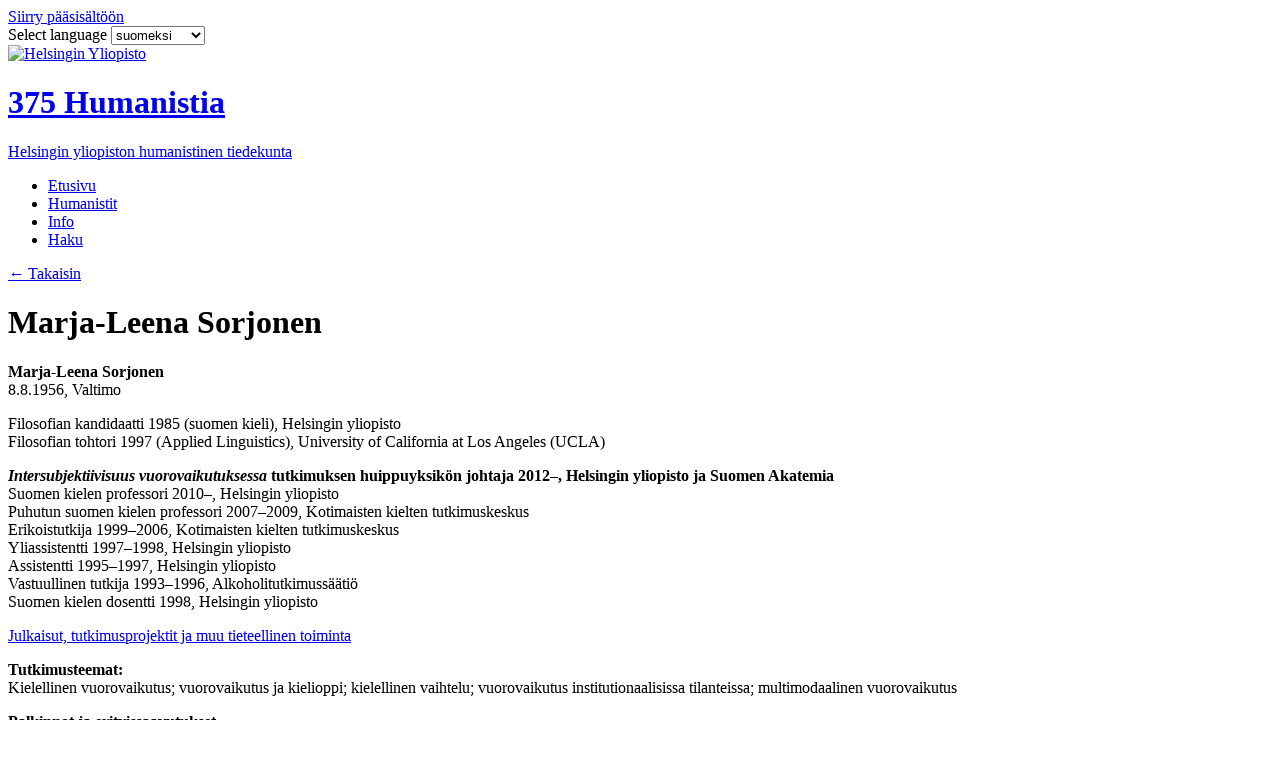

--- FILE ---
content_type: text/html; charset=utf-8
request_url: https://375humanistia.helsinki.fi/marja-leena-sorjonen/kieli-vaihtelee
body_size: 86795
content:
<!DOCTYPE html>
<!--[if IE 8 ]><html class="ie ie8" lang="fi"> <![endif]-->
<!--[if IE 9 ]><html class="ie ie9" lang="fi"> <![endif]-->
<!--[if (gt IE 9)|!(IE)]><!--><html lang="fi"> <!--<![endif]-->
<head prefix="og: http://ogp.me/ns# fb: http://ogp.me/ns/fb# blog: http://ogp.me/ns/blog#">
  <meta charset="utf-8"/>
  <title>Kieli vaihtelee - 375 Humanistia</title>

  <meta http-equiv="X-UA-Compatible" content="IE=edge,chrome=1">
  <!--[if gt IE 8]><!--><meta name="viewport" content="width=device-width, initial-scale=1"/><!--<![endif]-->

  <meta property="og:type" content="article" />
<meta property="og:title" content="Kieli vaihtelee - 375 Humanistia" />
<meta property="og:locale" content="fi_FI" />
<meta property="og:url" content="http://375humanistia.helsinki.fi/marja-leena-sorjonen/kieli-vaihtelee" />
<meta property="og:description" name="description" content="Kaksi ehkä kaikkein kiinnostavinta kurssia aivan opintojeni alussa Joensuussa olivat murteet ja sosiolingvistiikka – kielen alueellinen ja sosiaalinen vaihtelu. Vuorovaikutustutkimus kuitenkin vei mukanaan. Vielä 1980-luvulla sosiolingvistisen ja keskustelunanal..." >
<meta property="og:image" content="https://flockler.com/thumbs/6341/helsinki_hanke_2_s1200x630_c1921x1123_l0x75_q80_noupscale.jpg" />
<meta property="og:image:width" content="1200" />
<meta property="og:image:height" content="630" />
<meta property="twitter:card" content="summary_large_image" />

  <link rel="icon" type="image/png" href="https://fl-1.cdn.flockler.com/assets/hy_humanistit/images/favicon-4494f64545ca7735e26ffd5965693ac07bc3689e0d42e7cb22bae3c4946e3f8c.png">
  <!--[if IE]><link rel="shortcut icon" href="https://fl-1.cdn.flockler.com/assets/hy_humanistit/images/favicon-9923d38d7c8e1efb12b2f8797909cae855219955ecced37d2efa7dc990968252.ico"/><![endif]-->

  
<link rel="stylesheet" href="https://fl-1.cdn.flockler.com/assets/hy_humanistit/stylesheets/application-6cac2a5d8896aad63f3dcfe62e938db3e7207229224804daef12f665b74fd58a.css" media="screen" />




  <link rel="stylesheet" type="text/css" href="//cloud.typography.com/7499452/661742/css/fonts.css" />

  
  
  <link href='https://fonts.googleapis.com/css?family=Permanent+Marker' rel='stylesheet' type='text/css'>
</head>
<body class="view--articles view--articles-show is-article-view ">
    

  <header class="site-header">
  <div class="wrapper">
    <a class="site-header__top__skip-link" href="#main">Siirry pääsisältöön</a>
    <div class="site-header__top">
      <form action="" class="site-header__languages">
        <label for="language-switcher">
          Select&nbsp;language
        </label>
        <select id="language-switcher">
            <option data-url="http://375humanistia.helsinki.fi/humanistit/marja-leena-sorjonen" value="fi" selected=&quot;selected&quot;>
              suomeksi
            </option>
            <option data-url="http://375humanistia.helsinki.fi/en/humanists/marja-leena-sorjonen" value="en">
              in English
            </option>
            <option data-url="http://375humanistia.helsinki.fi/de/humanistinnen-und-humanisten/marja-leena-sorjonen" value="de">
              auf Deutsch
            </option>
            <option data-url="http://375humanistia.helsinki.fi/et/humanistia/marja-leena-sorjonen" value="et">
              Eesti keeles
            </option>
            <option data-url="http://375humanistia.helsinki.fi/es/humanistas/marja-leena-sorjonen" value="es">
              en español
            </option>
            <option data-url="http://375humanistia.helsinki.fi/fr/les-humanistes/marja-leena-sorjonen" value="fr">
              en français
            </option>
            <option data-url="http://375humanistia.helsinki.fi/it/gil-umanisti/marja-leena-sorjonen" value="it">
              in italiano
            </option>
            <option data-url="http://375humanistia.helsinki.fi/ru/humanistia/marja-leena-sorjonen" value="ru">
              по-русски
            </option>
            <option data-url="http://375humanistia.helsinki.fi/sv/humanisterna/marja-leena-sorjonen" value="sv">
              på svenska
            </option>
            <option data-url="http://375humanistia.helsinki.fi/ar/bhthw-llwm-lnsny-at/marja-leena-sorjonen" value="ar">
              بالعربية
            </option>
            <option data-url="http://375humanistia.helsinki.fi/zh-cn/ren-wen-xue-zhe/marja-leena-sorjonen" value="zh-CN">
              中文
            </option>
        </select>
      </form>
    </div>

    <a class="site-header__heading-link" href="http://375humanistia.helsinki.fi">
      <img class="site-header__hy-logo" alt=" Helsingin Yliopisto" src="https://fl-1.cdn.flockler.com/assets/hy_humanistit/images/hy-logo-white-5d165eb40f035a06afcf15ca13eee7d59982d840e53b4d0bcddffa359514031a.png" />
      <div class="site-header__heading">
        <h1 class="site-header__heading__title">
          375 Humanistia
        </h1>
        <p class="site-header__heading__subtitle">
          Helsingin yliopiston humanistinen tiedekunta
        </p>
      </div>
</a>    <nav id="navigation" class="menu" role="navigation">
  <div class="wrapper">
    <ul class="menu__items">
      <li class="menu__item menu__item--home">
        <a class="menu__link" href="http://375humanistia.helsinki.fi">
          <i class="icon-home"></i>
            <span class="menu__item__default">Etusivu</span>
</a>      </li>
        <li class="menu__item">
          <a href="/humanistit" class="menu__link">
            Humanistit
          </a>
        </li>
        <li class="menu__item menu__item--page-info">
          <a class="menu__link" href="http://375humanistia.helsinki.fi/info">Info</a>
        </li>
        <li class="menu__item menu__item--search">
          <a class="menu__link" href="/haku">Haku</a>
        </li>
    </ul>
  </div>
</nav>

  </div>
</header>


  <div class="content" id="main" role="main">
    <div class="wrapper">
  <div class="article-container">
      <div class="article__back">
        <a href="http://375humanistia.helsinki.fi/humanistit/marja-leena-sorjonen">
          <i class="icon-back">&larr;</i>
          Takaisin
        </a>
      </div>

      <div class="info-box" itemprop="articleBody">
  <h1 class="info-box__title">Marja-Leena Sorjonen</h1>
  <div class="info-box__body">
    <p><strong>Marja-Leena Sorjonen</strong><br />
8.8.1956, Valtimo</p>

<p>Filosofian kandidaatti 1985 (suomen kieli), Helsingin yliopisto<br />
Filosofian tohtori 1997 (Applied Linguistics), University of California at Los Angeles (UCLA)</p>

<p><strong><em>Intersubjektiivisuus vuorovaikutuksessa </em></strong><strong>tutkimuksen huippuyksik&ouml;n johtaja 2012&ndash;, Helsingin yliopisto ja Suomen Akatemia</strong><br />
Suomen kielen professori 2010&ndash;, Helsingin yliopisto<br />
Puhutun suomen kielen professori 2007&ndash;2009, Kotimaisten kielten tutkimuskeskus<br />
Erikoistutkija 1999&ndash;2006, Kotimaisten kielten tutkimuskeskus<br />
Yliassistentti 1997&ndash;1998, Helsingin yliopisto<br />
Assistentti 1995&ndash;1997, Helsingin yliopisto<br />
Vastuullinen tutkija 1993&ndash;1996, Alkoholitutkimuss&auml;&auml;ti&ouml;<br />
Suomen kielen dosentti 1998, Helsingin yliopisto</p>

<p><a href="http://tuhat.halvi.helsinki.fi/portal/fi/person/mlsorjon">Julkaisut, tutkimusprojektit ja muu tieteellinen toiminta</a></p>

<p><strong>Tutkimusteemat:</strong><br />
Kielellinen vuorovaikutus; vuorovaikutus ja kielioppi; kielellinen vaihtelu; vuorovaikutus institutionaalisissa tilanteissa; multimodaalinen vuorovaikutus</p>

<p><strong>Palkinnot ja erityissaavutukset</strong><br />
2015 Suomen Valkoisen Ruusun I luokan ritarimerkki<br />
1997 August Ahlqvistin, Yrj&ouml; Wichmannin, Kai Donnerin ja Artturi Kanniston rahastojen v&auml;it&ouml;skirjapalkinto</p>

<p><em>Kuva: Sasa Tkalcan<br />
Teksti: Marja-Leena Sorjonen (Kaija Hartikainen, toim.)</em></p>

  </div>
</div>


<article class="article" itemscope itemtype="http://schema.org/Article">
  <header class="article__header">
    <h1 class="article__title" itemprop="name headline">Kieli vaihtelee</h1>
    <div class="article__meta">

    </div>
  </header>

  <div class="article__content">
    <div class="article__attachment">
    </div>

    <div class="article__body" itemprop="articleBody">
      <p>Kaksi ehkä kaikkein kiinnostavinta kurssia aivan opintojeni alussa Joensuussa olivat murteet ja sosiolingvistiikka – kielen alueellinen ja sosiaalinen vaihtelu. Vuorovaikutustutkimus kuitenkin vei mukanaan. Vielä 1980-luvulla sosiolingvistisen ja keskustelunanalyyttisen tutkimuksen perusoletusten välillä vallitsi syvä juopa. Sosiolingvistisen tutkimuksen käsitys kielenkäytöstä ja ihmisten sosiaalisista identiteeteistä vaikutti staattiselta, kun taas keskustelunanalyyttinen tutkimus ei tuntunut tavoittavan laajempaa yhteiskuntaa; sosiolingvistit laskivat suuresta aineistosta äänne- ja muotopiirteitä, keskustelunanalyytikot analysoivat pienehköjä keskustelukatkelmia hyvin tarkasti.</p>

<p>Käsitys kielellisten merkitysten luomisesta ja kielen ja yhteiskunnan suhteesta on tänään toinen.</p>

<p>Jokunen vuosi sitten päättyneessä johtamassani Suomen Akatemian rahoittamassa tutkimushankkeessa ”Helsingin suomea: monimuotoisuus, sosiaalinen identiteetti ja kielelliset asenteet kaupunkiympäristössä” keskityimme sosiolingvistien ja keskustelunanalyytikkojen yhteisvoimin pohtimaan ja arvioimaan uudelleen tutkimusmenetelmiä ja keskeisiä käsitteitä rinnan aineistopohjaisen empiirisen tutkimuksen kanssa. Tutkimme esimerkiksi mielikuvia ”ulkomaalaisten” puheesta, slangin ja uskonnollisen kielen yhteispeliä, samoin kuin tapoja, joilla puhujat kategorisoivat itseään ja muita vuorovaikutuksen kuluessa. Hankkeen pohjalta on ilmestynyt kokoomateos <em>”Helsingissä puhuttavat suomet. Kielen indeksisyys ja sosiaaliset identiteetit” </em>(toim. Marja-Leena Sorjonen, <strong>Anu Rouhikoski</strong> <strong>ja Heini Lehtonen</strong>).</p>

<p>Kielen vaihtelun monisyisyys, vaihtelun käyttö vuorovaikutuksen resurssina ja identiteetin ilmaisukeinona on jatkuvasti tärkeä tutkimuskohde. Erityisesti oman kieliyhteisömme lisääntyvä monikielistyminen ja kielten kirjo näkyy kaikkialla yhteiskunnassa.</p>

<figure class="article__figure">
<div class="article__figure__placeholder"><a class="article__figure__link" data-type="image" href="https://flockler.com/thumbs/6341/helsinki_hanke_2--vsd0zj6utp_s1800x0_q80_noupscale.jpg" target="_blank"><img alt="" src="https://flockler.com/thumbs/6341/helsinki_hanke_2--vsd0zj6utp_s638x0_q80_noupscale.jpg"></a></div>

<figcaption><span class="article__figure__caption">Helsinki-hanke palaveripotretissa Kotimaisten kielten keskuksessa 2010. Vasemmalta: Liisa Raevaara, Anu Rouhikoski, Hanna Lappalainen, Heini Lehtonen, Marja-Leena Sorjonen, Johanna Vaattovaara, Mia Halonen. Kuva: Helsinki-hankkeen valokuvat.</span></figcaption>
</figure>

<p> </p>

    </div>

        <span class="article__author">
    <span class="article__meta__label article__meta__label--author">Kirjoittaja</span>
    <span class="article__author__name" itemprop="author">
        Marja-Leena Sorjonen
    </span>
  </span>


    
  </div>

  <footer class="article__footer">
  <div class="article__share">
  <span class="article__meta__label">Jaa</span>
  <div class="article__share__container">
    <a href="https://twitter.com/intent/tweet?text=Kieli%20vaihtelee%20-&amp;url=http%3A%2F%2F375humanistia.helsinki.fi%2Fmarja-leena-sorjonen%2Fkieli-vaihtelee" data-action="share-to-twitter" target="_blank">
      <i class="icon-twitter"></i>
      <span>Twitter</span>
    </a>
    <a href="https://www.facebook.com/sharer.php?u=http%3A%2F%2F375humanistia.helsinki.fi%2Fmarja-leena-sorjonen%2Fkieli-vaihtelee&amp;t=Kieli%20vaihtelee" data-action="share-to-facebook" target="_blank">
      <i class="icon-facebook"></i>
      <span>Facebook</span>
    </a>
  </div>
</div>


  

  
</footer>


  <div class="article__info-box">
      <div class="info-box" itemprop="articleBody">
  <h1 class="info-box__title">Marja-Leena Sorjonen</h1>
  <div class="info-box__body">
    <p><strong>Marja-Leena Sorjonen</strong><br />
8.8.1956, Valtimo</p>

<p>Filosofian kandidaatti 1985 (suomen kieli), Helsingin yliopisto<br />
Filosofian tohtori 1997 (Applied Linguistics), University of California at Los Angeles (UCLA)</p>

<p><strong><em>Intersubjektiivisuus vuorovaikutuksessa </em></strong><strong>tutkimuksen huippuyksik&ouml;n johtaja 2012&ndash;, Helsingin yliopisto ja Suomen Akatemia</strong><br />
Suomen kielen professori 2010&ndash;, Helsingin yliopisto<br />
Puhutun suomen kielen professori 2007&ndash;2009, Kotimaisten kielten tutkimuskeskus<br />
Erikoistutkija 1999&ndash;2006, Kotimaisten kielten tutkimuskeskus<br />
Yliassistentti 1997&ndash;1998, Helsingin yliopisto<br />
Assistentti 1995&ndash;1997, Helsingin yliopisto<br />
Vastuullinen tutkija 1993&ndash;1996, Alkoholitutkimuss&auml;&auml;ti&ouml;<br />
Suomen kielen dosentti 1998, Helsingin yliopisto</p>

<p><a href="http://tuhat.halvi.helsinki.fi/portal/fi/person/mlsorjon">Julkaisut, tutkimusprojektit ja muu tieteellinen toiminta</a></p>

<p><strong>Tutkimusteemat:</strong><br />
Kielellinen vuorovaikutus; vuorovaikutus ja kielioppi; kielellinen vaihtelu; vuorovaikutus institutionaalisissa tilanteissa; multimodaalinen vuorovaikutus</p>

<p><strong>Palkinnot ja erityissaavutukset</strong><br />
2015 Suomen Valkoisen Ruusun I luokan ritarimerkki<br />
1997 August Ahlqvistin, Yrj&ouml; Wichmannin, Kai Donnerin ja Artturi Kanniston rahastojen v&auml;it&ouml;skirjapalkinto</p>

<p><em>Kuva: Sasa Tkalcan<br />
Teksti: Marja-Leena Sorjonen (Kaija Hartikainen, toim.)</em></p>

  </div>
</div>

  </div>
</article>


      <div class="article__back">
        <a href="http://375humanistia.helsinki.fi/humanistit/marja-leena-sorjonen">
          <i class="icon-back">&larr;</i>
          Takaisin
        </a>
      </div>

    


  </div>

    <aside class="article__related-authors">
        <aside class="authors authors--related authors--with-image">
    <ul>
</ul>

  </aside>

    </aside>
</div>

  </div>

  <div class="wrapper"> <a class="site-footer__back-link" href="#main">Takaisin pääsisältöön</a>
<a class="site-footer__back-link" href="#navigation">Takaisin valikkoon</a></div>
<footer role="contentinfo" class="site-footer">
  <div class="wrapper">
    <div class="site-footer__contents">
      <a href="http://www.helsinki.fi/hum/" class="site-footer__hy-logo"><span>University of Helsinki</span></a>

      <div class="site-links__container">
          <ul class="site-links">
              <li>
                <a href="http://www.facebook.com/humanistinen" target="_blank">
                  <span class="button--square-icon">
                    <i class=" site-links__icon icon-facebook"></i>
                  </span>
                  <span class="site-links__text">Humanistinen tiedekunta Facebookissa</span>
                </a>
              </li>
              <li>
                <a href="https://twitter.com/HYhumtdk" target="_blank">
                  <span class="button--square-icon">
                    <i class=" site-links__icon icon-twitter"></i>
                  </span>
                  <span class="site-links__text">Humanistinen tiedekunta Twitterissä</span>
                </a>
              </li>
              <li>
                <a href="http://instagram.com/hyhumtdk" target="_blank">
                  <span class="button--square-icon">
                    <i class=" site-links__icon icon-instagram"></i>
                  </span>
                  <span class="site-links__text"><span class="translation_missing" title="translation missing: fi.hy_humanistit.tiedekunta_in.instagram">Instagram</span></span>
                </a>
              </li>
          </ul>
      </div>
    </div>
    <p class="copyright">&copy; Humanistinen tiedekunta, Helsingin yliopisto 2014</p>
  </div>
</footer>


  <form id="load-more-state-form" style="overflow:hidden;width:1px;height:1px;margin:0;padding:0;position:absolute;bottom:0;">
  <input id="load-more-state" type="checkbox" tabindex="-1" aria-hidden="true">
</form>

  <script>
    var HyHumanistit = {
      siteId: 512,
      itemsPerPage: 10,
      infiniteScroll: false,
      keepLoadMoreState: true,
      authors: [{"published_at":"2016-01-01","name":"Humanistinen tiedekunta Helsingin yliopisto","avatar":"https://flockler.com/files/sites/512/375humanistia.jpg","short_description":"Helsingin yliopiston 375-vuotisjuhlavuoden kunniaksi humanistinen tiedekunta nosti vuoden 2015 aikana esiin 375 humanistia. Esittelimme tällä sivustolla joka päivä uuden Päivän humanistin, muutamina päivinä useampia kerralla. Esiteltyjen joukossa on professorien ja tutkijoiden lisäksi muun muassa kirjailijoita, kääntäjiä, toimittajia, muusikkoja, yritysjohtajia sekä museo- ja kustannusalan toimijoita. Henkilöesittelyjä voi selata aakkosjärjestyksen tai julkaisupäivämäärän mukaisesti Humanistit-alasivulla tai etsiä Haku-toiminnon avulla."},{"published_at":"2015-12-31","name":"Arto Mustajoki","avatar":"https://flockler.com/files/sites/512/arto_mustajoki_kuvaaja_ei_tietoa.jpg","short_description":"Arto Mustajoki on venäjän kieleen ja venäläiseen mieleen erikoistunut tutkija, jolle tiedeorganisaatioiden hallinnolliset tehtävätkään eivät ole vieraita. Professori Mustajoki on tutkimuksen yleistajuistamisen puolestapuhuja. Hän osallistuu aktiivisesti yhteiskunnalliseen keskusteluun, laatii tietokirjoja ja nauttii esiintymisestä."},{"published_at":"2015-12-30","name":"Liisa Suvikumpu","avatar":"https://flockler.com/files/sites/512/nosto_suvikumpu-liisa-foto-annika-rauhala--gkev8711jn.jpg","short_description":"Liisa Suvikumpu on yhteiskunnallisella näköalapaikalla Säätiöiden ja rahastojen neuvottelukunnan toimitusjohtajana. Hän tietää, mitä kaikkea säätiöiden jakamalla rahalla yhteiskunnassamme saadaan aikaan tieteen, taiteen, kulttuurin ja muiden yleishyödyllisten asioiden saralla. Hän on ylpeä Helsingin yliopistosta ja toivoo ihmisten olevan jatkossakin yliopiston tärkein voimavara."},{"published_at":"2015-12-29","name":"Ebba Witt-Brattström","avatar":"https://flockler.com/files/sites/512/nosto_ebba_witt_brattstr_m_mkr_fi_1--shs8ymezk5.jpg","short_description":"Ebba Witt-Brattströmin tieteellinen intohimo on kirjallisuushistoria. Hänelle se näyttäytyy kirjastona, joka sisältää kaikenlaiset inhimilliset kokemukset, miljoonissa eri muodoissa. Ongelma on Witt-Brattströmin mukaan, että naisia on kirjallisuuden maailmassa usein vähätelty. Tutkimuksessaan hän pyrkii palauttamaan tasapainon, näyttämään kirjallisia sukupuolidialogeja kautta aikojen. Tylsää hänellä ei ole koskaan."},{"published_at":"2015-12-28","name":"Mika Lavento","avatar":"https://flockler.com/files/sites/512/nosto-mika_lavento_kuva_mika_federley.jpg","short_description":"Mika Lavento on arkeologian professori, jonka tehtäväkenttään kuuluu arkeologinen tutkimus eri puolilla maailmaa. Hän on tehnyt tutkimusta pääosin pohjoisella havumetsävyöhykkeellä sekä laajoja kenttätöitä Kreikassa ja Lähi-idässä. Arkeologia kiehtoo Laventoa, koska se yhdistää monia tieteitä. Alan metodit myös kehittyvät nopeasti. Uusi tutkimusaineisto lisääntyy ja saattaa muuttaa merkittävästikin aikaisempia käsityksiämme menneisyydestä."},{"published_at":"2015-12-27","name":"Mikko Myllykoski","avatar":"https://flockler.com/files/sites/512/fix_imgp7004_kuvapinjamyllykoski--67eh7hs7t6.jpg","short_description":"Elämysjohtajan työ tiedekeskus Heurekassa avautui Mikko Myllykoskelle kuin varkain. Historian, latinan kielen ja Rooman kirjallisuuden sekä klassisen arkeologian opiskelu johtivat opiskeluaikana muun muassa historiikkien kirjoittamiseen ja näyttelyiden suunnitteluun yliopiston 350-vuotisjuhliin. Valmisteilla olevassa väitöskirjatyössään hän pohtii näyttelymediaa radikaalina sosiaalisena innovaationa."},{"published_at":"2015-12-26","name":"Markku Peltonen","avatar":"https://flockler.com/files/sites/512/nosto-markku-peltonen_2_photo-hy_linda-tammisto.jpg","short_description":"Akatemiaprofessori Markku Peltonen on kansainvälisesti arvostettu uuden ajan aatehistorian tutkija. Akatemiahankkeessaan hän tutkii demokratian käsitettä 1600-luvulla. Omankin aikamme poliittinen järjestelmä näyttäytyy jo unohtuneiden käsitysten myötä uudessa valossa. Cambridgen ja Princetonin yliopistoissa vietetyt jaksot ovat olleet Peltosen tutkijanuralla käänteentekeviä."},{"published_at":"2015-12-25","name":"Filosofian kunniatohtorit","avatar":"https://flockler.com/files/sites/512/g-karlssonin-lahjoitushattu.jpg","short_description":"Kunniatohtorin arvo on suurin huomionosoitus, jonka yliopisto voi myöntää yksityiselle henkilölle. Toisin kuin tavallisissa tohtorin arvoissa, nimitys kunniatohtoriksi ei riipu akateemisista meriiteistä. Kunniatohtoriksi voidaan nimittää henkilö, joka on tehnyt työtä tieteen, yliopiston tai merkittävän yhteiskunnallisen asian hyväksi. Kunniatohtoriuden kautta yliopisto voi nostaa esille tärkeiksi ja ajankohtaisiksi katsottuja teemoja. Kunniatohtorin arvon myöntää yksittäinen tiedekunta yleensä neljän vuoden välein järjestettävissä promootiotilaisuuksissa, joissa juhlitaan opintonsa päättäneitä maistereita ja tohtoreita. Erillinen toimikunta ottaa kunniatohtoriehdotukset vastaan ja tekee viralliset päätökset. Seuraava filosofisen tiedekunnan promootio järjestetään vuonna 2017. Olemme valinneet tähän esittelyyn kahdeksan tiedekuntamme kunniatohtoria."},{"published_at":"2015-12-24","name":"Karl Collan","avatar":"https://flockler.com/files/sites/512/nosto-collan_karl_museovirasto_hk19591203_29_8.jpg","short_description":"Vastoinkäymisistä, taloudellisista ongelmista ja lyhyestä elämästään huolimatta Karl Collan kuului aikakautensa merkkimiehiin monilla aloilla. Hän oli aktiivinen osakuntavaikuttaja opiskeluaikanaan, minkä jälkeen hän toimi pitkään opettajana Helsingin tyttökoulussa ja yliopistossa. Hän loi järjestelmän vastaperustetulle Ylioppilaskirjastolle ja toi yliopiston kirjastoon useita moderneja käytännöllisiä uudistuksia. Parhaiten Collan tunnetaan kuitenkin musiikin saralta, erityisesti Sylvian joululaulun säveltäjänä."},{"published_at":"2015-12-23","name":"Marja-Leena Sorjonen","avatar":"https://flockler.com/files/sites/512/nostokuva3_1387.jpg","short_description":"Suomen kielen professori Marja-Leena Sorjonen tarkastelee kieltä vuorovaikutuksen välineenä: keinona hoitaa asioita ja jakaa ajatuksia toisten kanssa – ilmaista, ketä kulloinkin toisillemme olemme. Kieli on siellä missä ihminen, ja kenen tahansa kieli on kielentutkijalle kiinnostavaa. Sorjosta kiinnostaa vuorovaikutuksen rakentaminen niin arjen tilanteissa kuin erilaisissa yhteiskunnan instituutioissa."},{"published_at":"2015-12-22","name":"Anna Laurinsilta","avatar":"https://flockler.com/files/sites/512/nosto_siinan-yo-202_kuvaesalaurinsilta.jpg","short_description":"Anna Laurinsilta näkee työssään, kuinka pienikin apu on tärkeää. Suomen Punaisen Ristin varainhankintapäällikkönä hän on oppinut, että vapaaehtoisten lahjoittama aika on yhtä merkittävä asia kuin rahalahjoituksetkin. Kansatieteen opinnot ovat antaneet näkökulmaa numeroiden taakse: pohjimmiltaan kyse on aina ihmisistä, jotka haluavat auttaa tai jotka tarvitsevat kipeästi apua."},{"published_at":"2015-12-21","name":"Ulla Tuomarla","avatar":"https://flockler.com/files/sites/512/nosto-ulla_tuomarla_kuva_essi_lavonen.jpg","short_description":"Nykykielten laitoksen johtaja, yliopistonlehtori Ulla Tuomarla on viihtynyt Helsingin yliopiston työntekijänä jo 20 vuotta. Humanistisessa tiedekunnassa Tuomarla tunnustautuu poikkeustapaukseksi, joka pitää hallinnosta. Nykyisessä työssään laitoksen johtajana hän ei voi koskaan olla varma, mitä työviikko tuo tullessaan, mutta se on hänestä vain hyvä asia. Oma tutkimus on jäänyt hieman vaativan työn varjoon, mutta Tuomarla toivoo, että internetin vihapuhetta käsittelevän tutkimuksensa kautta hän voisi vaikuttaa yhteiskuntaamme ja tarjota käytännön ratkaisuja."},{"published_at":"2015-12-20","name":"Anu Koivunen","avatar":"https://flockler.com/files/sites/512/nosto-anu_2011.jpg","short_description":"Anu Koivunen on taiteentutkijaksi koulutettu, sukupuolen, vallan ja median tutkijaksi kasvanut politiikkanörtti. Hän on perehtynyt suomalaisen elokuvan ja television historiaan ja kansakuntaisuuden sukupuolittuneisiin kertomuksiin. Tällä hetkellä hän tutkii poliittisen julkisuuden ehtoja ja television roolia kansallisen julkisuuden rakentajana 1960–1970 -luvuilla, ruotsinsuomalaisuuden uusia esityksiä sekä Jörn Donnerin 1960-luvun elokuvia."},{"published_at":"2015-12-19","name":"Paolo Ribaldini","avatar":"https://flockler.com/files/sites/512/nosto-kuva-2-paolo-ribaldini-rita-mikl-n-2015.jpg","short_description":"Paolo Ribaldini on italialainen tutkija ja muusikko, joka muutti Helsinkiin vuonna 2012. Vaikka hän opiskeli klassista viulunsoittoa neljätoista vuotta, hänen akateeminen kiinnostuksensa kohdistuu tällä hetkellä populaarimusiikkiin, erityisesti heavy metallin klassiseen kauteen. Ribaldini on myös aktiivinen rock-laulaja, joka osallistui The Voice of Finland -ohjelmaan vuonna 2015."},{"published_at":"2015-12-18","name":"Matti Sintonen","avatar":"https://flockler.com/files/sites/512/nosto_matti01.jpg","short_description":"Uravalinta oli Matti Sintoselle itsestään selvä. Hän väitteli teoreettisesta filosofiasta vuonna 1984. Väitös jäi elävästi myös seuraavan sukupolven mieleen: ”Vielä vuosia väittelyn jälkeen tyttäreni Kaarina, väittelyvuonna 4-vuotias, muisti päärakennuksen ohi ajettaessa, että tuolla isi väitteli. Asia tuli vielä väittelyvuonna puheeksi Johanneksen kirkon päiväkotiryhmässä. Opettaja oli pyytänyt jokaista esittäytymään ja kertomaan mitä isä ja äiti tekevät. Isän kohdalla ei ollut ongelmia. Kaarina ilmoitti kirkkaalla äänellä, että ’isi on ilo-opin tohtoli’. Kun opettaja sitten kysyi mitä äiti tekee, pullea sormi meni hetkeksi suuhun. Sitten asia kirkastui: ’No töitä tietenkin!’”"},{"published_at":"2015-12-17","name":"Touko Siltala","avatar":"https://flockler.com/files/sites/512/nostoehdokas1_toukosiltala2__kuvaveikkosomerpuro.jpg","short_description":"Kustannusalalla yli 30 vuotta viihtynyt Touko Siltala elää unelmaansa. Kustannusosakeyhtiö Siltala on työyhteisö, jonka ytimessä ovat kirjailijat, kirjoittaminen ja kirjat. Vangitseva kirjoitustyyli, tarinan kertomisen taito ja tunteiden välittäminen takaavat Siltalan mukaan sen, että kirjoille löytyy lukijoita myös tulevaisuudessa."},{"published_at":"2015-12-16","name":"Lotte Tarkka","avatar":"https://flockler.com/files/sites/512/nosto-lotte.jpg","short_description":"Lotte Tarkka on folkloristiikan professori, jonka erikoisala on suomalainen kansanrunous ja mytologia. Tarkka uskoo sanojen voimaan eikä kyllästy koskaan suomalaisen loitsurunouden estetiikkaan. Antropologian jatko-opinnot Cambridgen yliopistosta johdattivat karjalaisen perinteen tutkijan symboliantropologian ja mikrohistorian piiriin. Tarkka tutkii runokieltä sen sosiaalisessa ja historiallisessa yhteydessä, ihmisten jokapäiväisessä käytössä. Kalevalamittaisen kansanrunouden lisäksi Tarkka on tutkinut ympäristömytologiaa, sananlaskuja, perinteen transformaatiota, folkloren ideologisia käyttöjä – ja tietenkin Kalevalaa."},{"published_at":"2015-12-15","name":"Karl-Erik Michelsen","avatar":"https://flockler.com/files/sites/512/nosto-karl-erik-michelsen-lut_9795.jpg","short_description":"Lappeenrannan teknillisessä yliopistossa professorina työskentelevä Karl-Erik Michelsen on tehnyt pitkän ja kansainvälisen uran tieteen parissa. Hänen tutkimusaloihinsa kuuluvat tiede, teknologia ja moderni maailma, jossa elämme. Michelsenille humanismi on elämänasenne, mutta samalla myös jatkuvan kritiikin kohde. Akateemiseksi kymmenottelijaksi tunnustautuva Michelsen pyrkii tutkimuksellaan ylittämään tieteen rajoja ja vaikuttamaan ympäröivään yhteiskuntaan."},{"published_at":"2015-12-14","name":"Kirsti Salmi-Niklander","avatar":"https://flockler.com/files/sites/512/nosto-kirsti_salmi-niklander_kuva_mika_federley.jpg","short_description":"Folkloristiikan dosentti, akatemiatutkija Kirsti Salmi-Niklander askartelee vanhojen pölyisten papereiden kanssa ja etsii niistä ihmisiä, yhteisöjä, tarinoita ja muistoja. Hän on oppinut ottamaan suvaitsevaisen asenteen pölyyn ja sotkuisiin paperikasoihin - vaikka myöntää, että järjestelmällisyys on hyve ja digitointi mahtava asia. Hän tuntee onnistumisen iloa saadessaan valkean syttymään pönttöuuniin, ja harhautuu silloin tällöin hautausmaille ja lankakauppoihin."},{"published_at":"2015-12-13","name":"Riitta Nikula","avatar":"https://flockler.com/files/sites/512/nosto-riitta_nikula_kuva_mika_federley.jpg","short_description":"Taidehistorian emeritaprofessori Riitta Nikula on erikoistunut Suomen 1900-luvun kaupunkiarkkitehtuurin tutkimukseen. Rakennettu kaupunkikuva, korttelien ja talojen merkitys kaupunkien kudoksessa ja asukkaiden elämässä ovat kiehtoneet häntä tutkijana kohta 50 vuotta. Yliopistolla opettaessaan Nikula oli keskusteleva ja kannusti opiskelijoita kokemuksellisuuteen: opintoretkiin sekä pyörä- ja kävelykierroksiin. Nikulan mielestä ekskursioilla oppii asioita syvemmin kuin tenttikirjaa yksin pänttäämällä."},{"published_at":"2015-12-12","name":"Kirsi Saarikangas","avatar":"https://flockler.com/files/sites/512/nosto-kirsi_saarikangas_kuva_veikko_somerpuro.jpg","short_description":"Monitieteinen tutkimus ja opettaminen ovat taidehistorian professori Kirsi Saarikankaan intohimoja. Hän on tehnyt tutkimusta taidehistorian, kaupunkitutkimuksen ja sukupuolentutkimuksen risteyskohdassa. Tällä hetkellä hän tutkii lähiöiden elettyjä tiloja, luontoa kaupungeissa sekä asukkaiden, rakennetun ja luonnonympäristön suhdetta. Saarikangas rakastaa vaeltamista ja kuljeskelua vuorilla, kaupungeissa ja kaupunkien laidoilla sekä uimista kylmässä meressä."},{"published_at":"2015-12-11","name":"Markus Leikola","avatar":"https://flockler.com/files/sites/512/nosto-ml-naama-copyright-janilaukkanen-1510.jpg","short_description":"Markus Leikola uskoo, että aina tarvitaan hyvää tuuria. Jokainen, jolla on ollut huonoa tuuria, tietää, millaista elämä silloin on. Vaikka sinänsä monenlaiset kokemukset ovat ihmiselle hyväksi."},{"published_at":"2015-12-10","name":"Matias Hellman","avatar":"https://flockler.com/files/sites/512/nosto_hellman_sarajevokuva_hellmanin_arkisto.jpg","short_description":"Matias Hellman kiinnostui serbokroaatin kielestä ollessaan Interraililla vuonna 1990. Maisterin tutkinnolla vahvistettu kielitaito johdatti hänet työskentelemään sotarikostuomioistuimen palvelukseen Balkanille ja kansainvälisen oikeusistuimen puheenjohtajan avustajaksi Haagiin."},{"published_at":"2015-12-09","name":"Sirpa Kähkönen","avatar":"https://flockler.com/files/sites/512/nosto_k-hk-nen2014_8.jpg","short_description":"Sirpa Kähkönen on kadonneiden kaupunkien etsijä, arkkitehtuurin ja musiikin intohimoinen ystävä ja historiallisten romaanien kirjoittaja. Kähkösen intohimona on etsiä ja rekonstruoida menneisyyden ystäväpiirejä, joiden kohtalot sitoutuvat merkityksellisiin paikkoihin ja lihallistavat historian suuria käänteitä. Näitä ystäväpiirejä Kähkönen kutsuu tutkimuksissaan androtoopeiksi."},{"published_at":"2015-12-08","name":"Jean Sibelius \u0026 Veijo Murtomäki","avatar":"https://flockler.com/files/sites/512/sibelius_hym_museokuva_ky.jpg","short_description":"Huomattavin ja arvostetuin suomalainen säveltäjä Jean Sibelius tunnetaan parhaiten kansallisromanttisista töistään. Sibelius sävelsi kappaleita yliopiston tilaisuuksiin ja hänelle myönnettiin filosofian kunniatohtorin arvo vuonna 1914. Sibelius-Akatemian professori Veijo Murtomäki on tutkinut laajasti Jean Sibeliuksen musiikkia ja hänen kulttuurista merkitystään sekä valtiollis-poliittista toimintaansa. Veijo Murtomäki kiinnostui alun perin urkujen soitosta, myöhemmin mukaan tulivat musiikin teoreettinen ja analyyttinen intressi."},{"published_at":"2015-12-07","name":"Helka Kekäläinen","avatar":"https://flockler.com/files/sites/512/nosto-potretti.jpg","short_description":"Helka Kekäläinen työskentelee eurooppalaisen korkeakoulutusalueen kehittämistehtävissä yksikön päällikkönä Kansallisessa koulutuksen arviointikeskuksessa. Teatteritieteen kansainvälinen kesäkoulu opetti hänelle kansainvälistymisen avaintaidot ja myönteiset kokemukset loivat rohkeutta ottaa vastaan haasteita vieraissa kulttuureissa."},{"published_at":"2015-12-06","name":"Henrik Meinander","avatar":"https://flockler.com/files/sites/512/nosto-meinander_kevat_julia-von-boguslawski.jpg","short_description":"Henrik Meinanderin opintie on ollut poikkeuksellisen lyhyt – ainakin maantieteellisessä mielessä. Hän valmistui ylioppilaaksi Svenska normallyceumista (Unioninkatu 2), opiskeli, tutki ja väitteli Helsingin yliopistossa (Unioninkatu 34 ja 36) ja on vuodesta 2001 lähtien toiminut professorina saman yliopiston ruotsinkielisessä historia-aineessa (Unioninkatu 38). Unioninkadun ulkopuolella Meinander on toiminut aktiivisesti paitsi opiskelijoidensa hyväksi myös sekä kotimaisissa että ulkomaisissa tieteellisissä seuroissa."},{"published_at":"2015-12-05","name":"Antti Summala","avatar":"https://flockler.com/files/sites/512/nosto-summala_naama.jpg","short_description":"Antti Summala on pelejä tekevä filologi. Englannin kielen laitoksella hioutuneet kirjoitustaidot veivät ensin pelitoimittajaksi ja sitten pelisuunnittelijaksi. Helsingin yliopistolla syntyi myös kiinnostus järjestötoimintaan ja japanin kieleen."},{"published_at":"2015-12-04","name":"Tuomas Heikkilä","avatar":"https://flockler.com/files/sites/512/tuomas-heikkil-1.jpg","short_description":"Tuomas Heikkilä on yksi Suomen merkittävimpiä keskiajantutkijoita. Hänet tunnetaan pyhän Henrikin ja Lallin tappajana, pimeän keskiajan palkittuna valaisijana, digital humanitiesin pioneerina, Suomen varhaisimman kirjallisen kulttuurin tutkimuksen uranuurtajana, pyhimystutkijana – ja Villa Lanten johtajana."},{"published_at":"2015-12-03","name":"Tiina Merisalo","avatar":"https://flockler.com/files/sites/512/nosto2-2012-foto-juho-nurmi.jpg","short_description":"Helsingin kaupunginmuseon johtaja Tiina Merisalo on luotsannut Suomen suurimpiin kuuluvaa kulttuurihistoriallista museota yli 12 vuotta, kaksikymmentä vuotta eli suuren osan työurastaan hän on tehnyt Helsingin kaupungin palveluksessa. Satavuotias uudistuva museo elää ja hengittää kaupungin ja kaupunkilaisten kanssa. Museon toiminnan kautta jokaisella on mahdollisuus rakastua Helsinkiin."},{"published_at":"2015-12-02","name":"Jörg Tiedemann","avatar":"https://flockler.com/files/sites/512/nosto-tiedemann_j-rg_linda_tammisto.jpg","short_description":"Professori Jörg Tiedemannin mukaan tiedon on oltava avointa ja vapaasti käytettävissä sekä lisäksi hänen tarkoituksiinsa monikielistä, rinnakkaista ja samansuuntaista. Laajasta tietomateriaalista kääntämisen oppiminen on kiehtovaa, mutta ihmisten tekemät käännökset sisältävät niin paljon enemmän epäsuoraa lingvististä tietoa, että hän ei kykene lopettamaan niiden keräämistä. Nykyaikainen kieliteknologia hyötyy valtavasti tällaisista resursseista, mutta myös muut humanistiset tieteet kiinnostuvat yhä enemmän niiden kanssa työskentelystä. Ja avain menestykseen on tehdä niistä vapaasti käytettäviä."},{"published_at":"2015-12-01","name":"Johan Reinhold Aspelin","avatar":"https://flockler.com/files/sites/512/nosto-johan_reinhold_aspelin_commons.jpg","short_description":"Johan Reinhold Aspelin oli suomalaisen muinaistutkimuksen uranuurtaja. Hän oli alansa ensimmäinen suomalainen professori, julkaisi ensimmäisen Suomen esihistoriaa käsittelevän yleisteoksen ja nimitettiin Suomen ensimmäiseksi valtionarkeologiksi. Suurimman elämäntyönsä Aspelin teki Suomen muinaismuistohallinnon luomisessa ja kehittämisessä. Myös nykyisen Suomen kansallismuseon perustaminen oli suurelta osin Aspelinin työn tulosta."},{"published_at":"2015-11-30","name":"Salama Hirvonen","avatar":"https://flockler.com/files/sites/512/nosto-salama_hirvonen_1967_us.jpg","short_description":"Salama Simonen (vuodesta 1954 Hirvonen) teki pitkän ja merkittävän uran suomalaisessa sanomalehdistössä. Hän oli Uuden Suomen toimittajana lähes 40 vuotta, koulutti tulevia toimittajia Tampereen yliopiston edeltäjässä Yhteiskunnallisessa Korkeakoulussa ja toimi sanomalehtialan luottamustoimissa aina eläköitymiseensä asti."},{"published_at":"2015-11-29","name":"Jari Tervo","avatar":"https://flockler.com/files/sites/512/nostokuva_tervo_jari_wsoy_veikkosomerpuro.jpg","short_description":"Jari Tervo kirjoittaa lehtiin, verkkoon ja kansien väliin. Julkinen kirjoittaminen alkoi boheemisti runoilla. Toimittajan työvuosikymmenen jälkeen se muuttui faktan ja fiktion välillä sukelteluun proosan ja kolumnien muodossa. Satunnaisesti työkavereita kaipaava Tervo suostui vuonna 1998 sanailemaan ajankohtaisuuksista Ylen Uutisvuoto-ohjelmaan – pesti jatkuu edelleen."},{"published_at":"2015-11-28","name":"Veikko Somerpuro","avatar":"https://flockler.com/files/sites/512/fix_nostokuva_vs_kuvaaja_tiinasomerpuro.jpg","short_description":"Veikko Somerpuro hyödyntää filosofian ja estetiikan osaamistaan työssään valokuvaajana. Jokainen kuvaustilanne on erilainen: kameratekniikan lisäksi huippukuvaajalta vaaditaan syvällistä näkemystä kuvan ideasta ja vuorovaikutustaitoja kuvattavan kanssa. Somerpuro on onnellinen siitä, että hänestä tuli vahingossa yksityisyrittäjä. Kuvien kautta hän kokee tuottavansa arvokasta sisältöä asiakkailleen. Se on jotain sellaista, johon hän ei mielestään kynällä pystyisi."},{"published_at":"2015-11-27","name":"Mikko Sarjanen","avatar":"https://flockler.com/files/sites/512/nosto_kasvo_kuvajuusowesterlund--4d3j97k2xh.jpg","short_description":"Yhtyeistä Atomirotta ja Notkea Rotta tunnettu laulava räppäri Mikko Sarjanen löysi kotimaisen kirjallisuuden opintojen myötä tien kirjasivistyksen maailmaan. Musiikkiharrastuksesta tuli opiskeluvuosien aikana työtä ja yliopistolla käyminen vaihtui harrastukseksi. Roikkuvan gradun Sarjanen lupaa runtata valmiiksi – tie humanistiksi on hänestä ollut jo sen saavutuksen arvoinen."},{"published_at":"2015-11-26","name":"Mauri Ylä-Kotola","avatar":"https://flockler.com/files/sites/512/nosto-rehtori-mauri_yla_kotola_2006_arto_litti.jpg","short_description":"Lapin yliopiston rehtorina vuodesta 2006 toiminut Mauri Ylä-Kotola opiskeli filosofiaa Helsingin yliopistossa 1990-luvulla. Kiinnostus mediatutkimusta kohtaan vei ripeästi valmistuneen Ylä-Kotolan Rovaniemelle, missä tuntiopettajan työt vaihtuivat lehtorin pestin kautta mediatieteen professuuriksi. Mediatutkimusta kehittänyt Ylä-Kotola puhuu poikkitieteellisyyden ja korkeakoulutuksen monipuolisuuden puolesta."},{"published_at":"2015-11-25","name":"Ville Laakso","avatar":"https://flockler.com/files/sites/512/nosto_ville_laakso.jpg","short_description":"Paletti Oy:n toimitusjohtaja Ville Laakso on näkevinään loogisen jatkumon polussa 90-luvun kielitieteen opiskelijasta yrittäjäksi: ”Kielen oppimisen haaste pelkässä käsillä olevassa tilanteessa, ilman kielioppia, opettajia tai kirjallisia tekstejä, on riskinottoa ja epävarmuuden hallintaa. Yrittäjänä toimiminen on hyvin samankaltaista riskien ja epävarmuuden kanssa elämistä.” Laakso ihmetteleekin, ettei yliopisto enemmän hyödynnä humanistien piileviä valmiuksia yrittäjyyteen."},{"published_at":"2015-11-24","name":"Annamari Sarajas","avatar":"https://flockler.com/files/sites/512/nosto_kasvokuva_kirjojen_meri.jpg","short_description":"Annamari Sarajas teki merkittävän uran toimittajana ja akateemikkona. Toimittajana hän vaikutti ratkaisevasti suomalaisen sanomalehdistön kulttuuriosastojen kehitykseen ja tutkijana hän kirjoitti vaikuttavia kirjallisuushistoriallisia teoksia, joissa yhdistyivät tiukka fakta ja lukijaystävällinen esitystapa. Niin toimittajana kuin professorinakin Sarajaksen johtoajatuksena oli pyrkiä aina käsittelemään kulttuuria kokonaisuutena."},{"published_at":"2015-11-23","name":"Edvard af Brunér","avatar":"https://flockler.com/files/sites/512/bruner-edvard-jonas-af--1ivvnjy3ma.png","short_description":"Edvard af Brunér oli monipuolinen antiikin tutkija, joka pyrki professorina kehittämään antiikin kielten ja kirjallisuuden opetusta niin kouluissa kuin yliopistossa. Hänen kirjoittamansa latinan kielioppi oli käytössä yli puoli vuosisataa. Lupaava ura katkesi kuitenkin sairastumisen takia lyhyeen ja af Brunérin kansainvälisesti uraauurtava Catullus-tutkimus unohtui historian hämäriin."},{"published_at":"2015-11-22","name":"Mauri Antero Numminen","avatar":"https://flockler.com/files/sites/512/nostoehdotus_numminen_dexviihde--d0nkyaw77z.jpg","short_description":"Laaja-alaisesta repertuaaristaan tunnettu kulttuurin monitoimimies Mauri Antero Numminen kirjautui Helsingin yliopistoon vuonna 1960. Nummisen opiskelukavalkadiin kuului muun muassa filosofia, kielitiede, sosiologia, kansantaloustiede, inuitti- ja bantukielet sekä kansanrunous. Tutkinto jäi suorittamatta, mutta pitkä ura musiikin, kirjallisuuden ja elokuvataiteen saralla palkittiin kunniatohtoriudella vuonna 2014."},{"published_at":"2015-11-21","name":"Peter Stadius","avatar":"https://flockler.com/files/sites/512/nosto-stadius_peter_hy_linda-tammisto.jpg","short_description":"Peter Stadius on historioitsija, kulttuurintutkija ja Pohjoismaiden tutkimuksen professori. Hän on pääasiassa tutkinut kuvauksia ja käsityksiä Pohjoismaista niiden rajojen ulkopuolella. Ajallisesti Stadiuksen tutkimus on liikkunut varhaismodernin ja nykyajan välillä, ja teoreettisesti hän on yhdistänyt uudempaa aatehistoriaa kirjallisuustieteen ja kulttuurimaantieteen kanssa. Pohjoismaiden tutkimuksen keskuksen tutkimusjohtajana hän työskentelee luodakseen alustan näihin maihin liittyvien teemojen tutkimukselle. Hän haluaa myös herättää uusia kysymyksiä ja tapoja ymmärtää Pohjoismaita globaalissa kontekstissa."},{"published_at":"2015-11-20","name":"Juha Siltala","avatar":"https://flockler.com/files/sites/512/nosto-edit_siltalajuha_wsoyeetusillanp.jpg","short_description":"Suomen historian professori Juha Siltalan psykohistoriallinen harrastus lähti 1980-luvulla liikkeelle psykoanalyyttisesta perinteestä, mutta on laajentunut vuosien varrella sosiaalipsykologian, aivotutkimuksen, evoluutiopsykologian ja taloudellisen käyttäytymistieteen suuntaan. Näkökulmista riippumatta Siltalan tavoitteena on tutkimuksissaan luoda synteesiä ihmisten ja yhteiskuntien toimintaperiaatteista historian valossa."},{"published_at":"2015-11-19","name":"Markus Itkonen","avatar":"https://flockler.com/files/sites/512/nosto-kasvokuva-edit.jpg","short_description":"Kesällä 1984 juuri ylioppilaaksi valmistunut Markus Itkonen mieltyi Gill Sans -kirjaintyyppiin tietämättä, että kirjaintyyppien luokittelussa juuri se kuuluu erityisen selvästi humanistisiin – nimittäin humanististen groteskien lajiin. Nykyisin Itkonen on päätoimeltaan kirjagraafikko ja sivutoimisesti tietokirjailija ja typografian opettaja. Tiettävästi hän on myös ainoa suomalainen typografian alalta väitellyt. Gill Sans on edelleen yksi hänen suosikeistaan ja sen humanismista hän ymmärtää nyt enemmän."},{"published_at":"2015-11-18","name":"Kari Hotakainen","avatar":"https://flockler.com/files/sites/512/nosto_kari_hotakainen_kuvalauramalmivaara_siltala.jpg","short_description":"Kari Hotakaisen kynästä on irronnut kaunokirjallisuutta, lasten- ja nuortenkirjoja, runoja, näytelmiä, kolumneja, lehtijuttuja ja mainostekstejä. Viiden puron kirjoitustekniikka takaa sen, että tuloksia syntyy jokaisena työpäivänä. Hotakaiselle lukija on kuningatar tai kuningas, joka lukee ja kokee tekstin haluamallaan tavalla. Kirjailijan tehtäväksi jää kirjoittaa hyvin."},{"published_at":"2015-11-17","name":"Gabriel Rein","avatar":"https://flockler.com/files/sites/512/nosto_gabriel_rein_wikimediacommons.jpg","short_description":"Gabriel Rein työskenteli Keisarillisessa Aleksanterin Yliopistossa muun muassa kirjaston amanuenssina, saksan kielen lehtorina ja historian professorina. Lisäksi hän toimi yliopiston rehtorina vuosina 1848–1858. Suomalaisuuden puolesta puhunut liberaali Rein aateloitiin vuonna 1856 ja hän osallistui 1860-luvulla järjestetyille valtiopäiville. Haastavana aikana rehtorina toiminut Rein tasapainoili autoritäärisen johdon ja liberaalien ylioppilaiden välillä ja joutui lopulta eroamaan yliopistoa ravistelleen selkkauksen seurauksena."},{"published_at":"2015-11-16","name":"Georg Gimpl","avatar":"https://flockler.com/files/sites/512/nostolenk_gg_2014-09-17.jpg","short_description":"Georg Gimpl palveli lähes 40-vuotisen uransa Helsingin yliopiston saksan kielen ja Itävallan kirjallisuuden oppiaineiden parissa. Gimplin kollegat ja opiskelijat muistavat häntä lämmöllä."},{"published_at":"2015-11-15","name":"Marco Mäkinen","avatar":"https://flockler.com/files/sites/512/nosto__1800x2400px--l370x6e5os.jpg","short_description":"Marco Mäkinen on intohimoinen brändien ja markkinoinnin puolestapuhuja, jonka elämäntehtävä on suomalaisten yritysten ja sitä kautta Suomen pelastaminen globaalissa kilpailussa. Mäkisen mukaan suomalaiset yritykset ja suomalainen yhteiskunta eivät voi kukoistaa ellemme uskalla kuunnella ja kertoa kiehtovia tarinoita. Vuonna 2016 hän julkaisee uuden brändejä koskevan kirjan yhdessä Anja ja Tuomas Kahrin sekä Ossi Ahdon kanssa."},{"published_at":"2015-11-14","name":"Olof Enckell","avatar":"https://flockler.com/files/sites/512/nosto_olof_enckell_commons.jpg","short_description":"Olof Enckellin elämänkerturit jakavat hänen uransa kahteen osaan: kaunokirjalliseen ja akateemiseen. Kumpikin on merkittävä, sillä kaunokirjailijana Enckell oli veljensä Rabben kanssa ruotsinkielisen modernismin puolestapuhujia ja professorina merkittävä suomenruotsalaisen lyriikan tutkija, jota pidetään Elmer Diktoniukseen liittyvän tutkimuksen perustajana. Toisaalta Enckellin kaunokirjallisessa tuotannossa on läsnä vahva isänmaallisuus ja romanttinen kaipuu Karjalaan, jossa hän teki pitkiä vaelluksia juuri ennen toista maailmansotaa."},{"published_at":"2015-11-13","name":"Timo Honkela","avatar":"https://flockler.com/files/sites/512/375_timo_honkela_alkukuva.jpg","short_description":"Professori Timo Honkelaa on luonnehdittu renessanssi-ihmiseksi. Hän on ihmisläheisen tietojenkäsittelyn osaaja, joka haluaa selvittää kielen, mielen ja yhteiskunnan peruskysymyksiä. Filosofinen pohdiskelija, joka haluaa tekoälyn humanismin palvelukseen. Reflektoiva tutkija, jonka sydän sykkii taiteelle."},{"published_at":"2015-11-12","name":"Harri Lammi","avatar":"https://flockler.com/files/sites/512/harri_lammi.jpg","short_description":"Teoreettinen filosofia oli Harri Lammin nuoruudenrakkaus, mutta ympäristöjärjestöt veivät miehen mennessään. Lammi on työskennellyt lähes koko 2000-luvun ympäristöjärjestö Greenpeacen palveluksessa. Tällä hetkellä hän kampanjoi fossiilisten polttoaineiden, varsinkin kivihiilen, käytön maailmanlaajuisen vähentämisen puolesta."},{"published_at":"2015-11-11","name":"Hanna Korsberg","avatar":"https://flockler.com/files/sites/512/korsberg-hanna_e3f2417_photo-hy_linda-tammisto.jpg","short_description":"Professori Hanna Korsbergille yliopisto on ollut teatteritieteen unelmatyöpaikka, koska hän rakastaa tutkimusta ja opetusta. Työssään hän on oppinut ainakin sen, että muutos on ainoa pysyvä olotila. Arvostamiensa yliopisto-opettajien esimerkin mukaan hän on pyrkinyt olemaan aktiivinen – kaikessa. Korsberg on työmatkakävelijä, joka ajattelee parhaiten liikkuessaan."},{"published_at":"2015-11-10","name":"Anni Sinnemäki","avatar":"https://flockler.com/files/sites/512/anni-sinnem-ki-0459-nosto.jpg","short_description":"Apulaiskaupunginjohtaja Anni Sinnemäki haaveilee Helsingin kasvusta ja kaupunkibulevardeista. Tätä ennen Sinnemäki ehti toimia eduskunnassa lähes 16 vuotta. Venäjän kirjallisuuden ja filosofian opinnot antoivat kriittisyyttä, analyysikykyä ja taitoja perehtyä kokonaisuuksiin. Opiskeluaikoinaan Sinnemäki ryhtyi kirjoittamaan sanoituksia Ultra Bra -yhtyeelle. Hän runoilee yhä."},{"published_at":"2015-11-09","name":"Marjatta Väänänen","avatar":"https://flockler.com/files/sites/512/1980-luku_vaananen_marjatta.jpg","short_description":"Marjatta Väänänen on tehnyt pitkän uran toimittajana, poliitikkona ja kansalaisvaikuttajana. Hänet muistetaan 1970- ja 1980-luvuilta tiukkaotteisena ministerinä, joka puolusti kulttuurin monimuotoisuutta taistolaisuutta vastaan ja ajoi parannuksia kotiäitien asemaan. Hän oli myös Pohjoismaisen yhteistyön kannattaja ja ruotsinsuomalaisten koululaisten asianajaja. Väänänen teki myös pitkän uran naisasianaisena muun muassa Naisjärjestöjen keskusliitossa. Väänäselle myönnettiin ministerin arvonimi vuonna 1994."},{"published_at":"2015-11-08","name":"Fred Karlsson","avatar":"https://flockler.com/files/sites/512/nosto-fk_meri.jpg","short_description":"Emeritusprofessori Fred Karlsson on mieleltään kielitieteen sekatyömies. Opinalana yleinen kielitiede on universaalisen laaja. Eri kielten professuureja Helsingin yliopistossa on muutamia kymmeniä. Yleinen kielitiede on näiden lisäksi olemassa kaikkia muita 6 900 kieltä sekä kielitieteen teoriaa ja metodologiaa varten."},{"published_at":"2015-11-07","name":"Mikko Saikku","avatar":"https://flockler.com/files/sites/512/mikko-saikku-nostokuva-375.jpg","short_description":"Yhdysvaltain tutkimuksen McDonnell Douglas -professori Mikko Saikku on pitkän linjan amerikanisti ja laaja-alainen humanistinen ympäristötutkija. Tutkimustyössään Saikku on keskittynyt erityisesti Pohjois-Amerikan ympäristöhistoriaan ja Yhdysvaltain eteläosien kulttuuriin poikkitieteisessä American Studies -viitekehyksessä. Häntä kiinnostavat yhtä lailla niin Charley Pattonin blueslyriikka, James Fenimore Cooperin ja Zachris Topeliuksen luontokäsitykset, film noir, Daniel Boonen ja Martti Kitusen vertailu kuin cajun-ruokakulttuurikin."},{"published_at":"2015-11-06","name":"Axel Lille","avatar":"https://flockler.com/files/sites/512/nosto-lille_axel_finna_kuvaaja_kest-hlberg_helsinginkaupunginmuseo--aoz3xogxsp.jpg","short_description":"Suomen merkittävimmäksi sanomalehtimieheksi aikalaistensa kutsuma Axel Lille oli Suomen ruotsalaisuusliikkeen vahva vaikuttaja usean vuosikymmenen ajan. Hän päätoimitti maan johtavaa ruotsinkielistä lehteä, perusti Suomen ruotsalaisen kansanpuolueen ja toimi sen puheenjohtajana sekä puhui painokkaasti Suomen itsenäisyyden puolesta. Suomessa 6.11. vietettävä ruotsalaisuuden päivä perustettiin Lillen aloitteesta vuonna 1908."},{"published_at":"2015-11-05","name":"Heikki Nevala","avatar":"https://flockler.com/files/sites/512/nostoa_mg_5126.jpg","short_description":"Nuorukaisena alkanut taikuriharrastus on vaikuttanut Heikki Nevalan elämään peruuttamattomasti. Huvielämän tutkimiseen erikoistuneena tietokirjailijana hän on julkaissut alaa käsitteleviä teoksia, joista viimeisin kertoo suomalaisesta sirkus- ja tivolitoiminnasta 1900–1950-luvuilla. Taiteilijanimen Heikki Harha omaksunut Nevala keikkailee taikurina ja suunnittelee parhaillaan uuden teoksen aloittamista."},{"published_at":"2015-11-04","name":"Sanna Kaisa Spoof","avatar":"https://flockler.com/files/sites/512/nosto-spoof_sanna-kaisa-kasvo-ja-koru.jpg","short_description":"Sanna Kaisa Spoof tuntee korkeakoulu- ja tutkimuskentän laaja-alaisesti. Tätä nykyä hänen työhönsä kuuluvat tutkimusvilpin torjunta kaikilla tieteenaloilla sekä ihmistieteiden alan eettinen ennakkoarviointi. Työpöydällä on suositus yliopistoille väitöskirjan ohjaus- ja tarkastusprosessin eettisyydestä. Kansatieteilijästä ei siten tullutkaan ”perinnepoliisia” vaan ”tiedepoliisi”."},{"published_at":"2015-11-03","name":"Marjo Timonen","avatar":"https://flockler.com/files/sites/512/nosto-timonen_marjo_hanne-salonen-eduskunnan-kuva-arkisto.jpg","short_description":"Marjo Timonen tietää usein jo ennakkoon, mistä tv-uutisissa puhutaan. Hänen tehtävänään eduskunnan tieto- ja viestintäjohtajana on tiedottaa eduskunnasta ja edistää työpaikkansa avoimuutta, julkisuutta ja vuorovaikutusta. Suomen eduskunta on maailman avoimin parlamentti, mistä voidaan kiittää myös Marjo Timosen hankkimaa rautaista ammattitaitoa viestinnän johtotehtävissä."},{"published_at":"2015-11-02","name":"Johanna Vakkari","avatar":"https://flockler.com/files/sites/512/unnamed-1_kuvaajaannaorhanen.jpg","short_description":"Johanna Vakkari on nykytaiteeseen, vanhaan italialaiseen taiteeseen ja oppihistoriaan erikoistunut taidehistorioitsija, joka toimii Suomen Lontoon instituutissa taide- ja kulttuuriohjelman päällikkönä. Ennen Lontooseen siirtymistä hän työskenteli Taideyliopiston Kuvataideakatemiassa ja sitä aikaisemmin opetti ja teki tutkimusta parinkymmenen vuoden ajan Helsingin yliopistossa taidehistorian oppiaineessa. Hän on vastannut myös oman alansa luottamustehtävistä, muun muassa toimimalla Taidehistorian Seuran puheenjohtajana sekä sen julkaisusarjan ja TAHITI-verkkolehden päätoimittajana."},{"published_at":"2015-11-01","name":"Yrjö Kaukiainen","avatar":"https://flockler.com/files/sites/512/kasvokuva-edit.jpg","short_description":"Emeritusprofessori Yrjö Kaukiainen on koivistolaisten merenkulkijoiden sukua. Kansainvälisesti merkittävä merihistorian tutkija Kaukiainen korostaa, että nykyisenä globalisoitumisen aikana on tärkeää tutkia ihmisten ja kulttuurien kohtaamisia. Merihistoria on erinomainen työväline tällaiseen tutkimukseen."},{"published_at":"2015-10-31","name":"Sten Björkman","avatar":"https://flockler.com/files/sites/512/nosto_sten_kasvo2015_kuvatimohuvilinna--wz44qpkuwi.jpg","short_description":"Sten Björkman on Helsingin yliopistomuseon museonjohtaja. Taidehistorian opintojen jälkeen Björkman työskenteli tutkijana ja tutkimuspäällikkönä useammissa museoissa. Yliopistomuseo on hänen johtajuuskautensa aikana avannut tähtitieteen yleisökeskus Helsingin observatorion sekä yliopiston päärakennukseen uuden pysyvän päänäyttelyn. Katse on muutenkin tulevaisuuteen: niin kokoelmatyö kuin näyttelytoimintakin ovat astumassa uusille urille."},{"published_at":"2015-10-30","name":"Outi Alanko-Kahiluoto","avatar":"https://flockler.com/files/sites/512/nosto-outi-alanko-kahiluoto-17.jpg","short_description":"Outi Alanko-Kahiluoto on kolmannen kauden kansanedustaja ja Vihreän eduskuntaryhmän puheenjohtaja Itä-Helsingistä. Hän ehti toimia opettajana ja tutkijana Taiteiden tutkimuksen laitoksella 13 vuotta ennen valintaansa kansanedustajaksi. Humanismi on Outin mielestä myötäelämisen kykyä ja sen harjoittaminen kuuluu poliitikon perusammattitaitoon. Humanismi on kykyä tuntea empatiaa, mutta pysyäkseen elossa empatian on saatava muuttua teoiksi ja toiminnaksi, Outi sanoo."},{"published_at":"2015-10-29","name":"Tuija Talvitie","avatar":"https://flockler.com/files/sites/512/nosto_talvitiet_8329--5wp6z0szm2.jpg","short_description":"Tuija Talvitie pääsi tuoreena maisterina British Council Finlandiin sijaisen sijaiseksi ja vietti lopulta organisaatiossa yli 20 vuotta. Vuodesta 2009 lähtien Talvitie on perehtynyt juurisyiden etsimiseen kansainvälisen konfliktinratkaisujärjestön, Crisis Management Initiativen toiminnanjohtajana. Omaa ajatteluaan hän tuulettaa think tank -yhteisöissä jakaen samalla osaamistaan ja kokemuksiaan."},{"published_at":"2015-10-28","name":"Liisa Tiittula","avatar":"https://flockler.com/files/sites/512/nosto_liisa_tiittula_kuva_mika_federley.jpg","short_description":"Liisa Tiittula on saksan kielen professori, jonka vastuualueena on kääntäminen ja käännöstiede. Tutkimuksessa hänelle on tärkeätä tieteidenvälinen yhteistyö ja yhteiskunnasta kumpuavien kysymysten selvittäminen. Työelämäyhteistyö on tärkeää niin koulutuksessa kuin tutkimuksessa."},{"published_at":"2015-10-27","name":"Pekka Impiö","avatar":"https://flockler.com/files/sites/512/nosto_impi.jpg","short_description":"Historiaa ja yhteiskuntatieteitä Helsingin yliopistossa opiskelleesta Pekka Impiöstä piti tulla ainevalintojensa perusteella joko toimittaja tai diplomaatti, mutta yritysmaailma veti lopulta pidemmän korren. EU-kokonaisuuden opiskellut Impiö siirtyi valmistuttuaan elinkeinoelämän asiantuntijatehtäviin. Nyt Impiö työskentelee vuonna 2009 perustetun suomalaista opettajaosaamista tuotteistavan ja yksityisiä lisäopetuspalveluja tarjoavan TutorHouse Oy:n toimitusjohtajana."},{"published_at":"2015-10-26","name":"Kimmo Koskenniemi","avatar":"https://flockler.com/files/sites/512/nosto_koskenniemi_kimmo--g8flazs7qk.jpg","short_description":"Emeritusprofessori Kimmo Koskenniemi aloitti opintonsa Helsingin yliopistossa 1960-luvun lopulla matematiikan parissa. Tietojenkäsittelyyn ja ohjelmointiin viehättynyt Koskenniemi siirtyi yliopiston laskentakeskukselta 1980-luvulla humanistien pariin tavoitteenaan yleisen kielitieteen ja tietojenkäsittelyopin yhdistäminen. Sanamuotojen tunnistamiseen käytettävän ns. morfologisen kaksitasomallin kehittänyt Koskenniemi toimi yli kahden vuosikymmenen ajan tietokonelingvistiikan ja kieliteknologian professorina."},{"published_at":"2015-10-25","name":"Jan von Plato","avatar":"https://flockler.com/files/sites/512/nosto-mycambridgebooks.jpg","short_description":"Jan von Platon johtotähtenä on ollut loogikko ja filosofi Bertrand Russellin lausuma, jonka mukaan \"universumi ei tunnusta universiteetin rajoja.\" Hän on asiaa sen kummemmin pohtimatta julkaissut artikkeleita filosofian, matematiikan ja tieteen historian lehdissä. Tavoite \"kirjoittaa seitsemän kirjaa\" on lähellä, niitä on nyt valmiina viisi tai kuusi laskutavasta riippuen."},{"published_at":"2015-10-24","name":"Marjut Vehkanen","avatar":"https://flockler.com/files/sites/512/nosto_marjutvehkanen_sasa_tkalcan2.jpg","short_description":"Marjut Vehkasen kiintymys Suomen kielen ja kulttuurin edistämiseen, tukemiseen ja tutkimiseen näkyivät jo opintojen aineyhdistelmän valinnassa. Suomen historia, suomen kieli ja kotimainen kirjallisuus maustettuna kansainvälisellä politiikalla ja yleisellä historialla antoivat ehkä suunnan tulevalle kansainväliselle uralle. Kuten niin usein, sattumallakin oli osuutta asioihin."},{"published_at":"2015-10-23","name":"Leevi Haapala","avatar":"https://flockler.com/files/sites/512/nosto_haapala_leevi.jpg","short_description":"Kiasman johdossa kesällä 2015 aloittanut Leevi Haapala on työskennellyt Nykytaiteen museossa eri rooleissa jo kahdenkymmenen vuoden ajan. Helsingin yliopistosta vuonna 2011 taidehistoriasta väitellyt Haapala ehti toimia vuoden ajan Taideyliopiston taiteen ja esittämiskäytäntöjen Praxis-professorina. Nykytaiteesta ja Kiasman roolista kertova Haapala tarjoaa kurkistuksen tulevan ARS17-näyttelyn teemoihin."},{"published_at":"2015-10-22","name":"Juha Janhunen","avatar":"https://flockler.com/files/sites/512/nosto-janhunen-6-budapest-2014.jpg","short_description":"Juha Janhunen opiskeli alun perin uralilaisia ja altailaisia kieliä sekä mm. japania, myöhemmin myös mm. geologiaa ja geofysiikkaa. Hän aloitti yliopistouransa suomalais-ugrilaisen kielentutkimuksen assistenttina Helsingin yliopistossa vuonna 1973 ja väitteli samojedikielistä vuonna 1986. Vuodesta 1994 hän on toiminut Itä-Aasian kielten ja kulttuurien professorina ja vastaa tällä hetkellä Aasian-tutkimuksen oppiainekokonaisuudesta Maailman kulttuurien laitoksessa. Jo opiskeluaikanaan hän oleskeli pitempään Unkarissa ja Japanissa, ja myöhemmin hän on toiminut vierailevana professorina useissa japanilaisissa yliopistoissa ja tutkimuslaitoksissa."},{"published_at":"2015-10-21","name":"Tomi Huttunen","avatar":"https://flockler.com/files/sites/512/nostokuva_huttunen_valokuvaaja-kirill-reznik.jpg","short_description":"Tomi Huttunen on venäläisen kirjallisuuden ja kulttuurin professori, joka päätyi alalle Dostojevskin ja venäläisen rockin ansiosta. Hän kadehtii joskus itseään siitä, että saa lukea työkseen venäläisiä kirjoja ja puhua niistä."},{"published_at":"2015-10-20","name":"Päivi Paappanen","avatar":"https://flockler.com/files/sites/512/nosto_kuvaannasalvatierra.jpg","short_description":"Päivi Paappanen on punkkari ja maailmanmatkaaja, josta tuli kulttuuriantropologian maisteri ja kustantamon johtaja. Suomen kylmät talvet hän kestää hyvän kirjallisuuden turvin."},{"published_at":"2015-10-19","name":"Sami Karhu","avatar":"https://flockler.com/files/sites/512/nosto-sami_karhu.jpg","short_description":"”Eipä ollut osuustoimintakaan mun alaa”, totesi Sami Karhu opiskeluaikoinaan vaikean kurssin päätteeksi. Osuustoiminnan kiemurat tuntuivat haastavilta ja huono arvosana harmitti. Mutta sitten valtionhallinnon pätkätöissä työskennellyttä Karhua pyydettiin tutkijaksi osuustoimintaa koskevaan historiahankkeeseen, ja siitä avautui pitkä ura Pellervo-Seurassa aina toimitusjohtajaksi asti."},{"published_at":"2015-10-18","name":"Anja Snellman","avatar":"https://flockler.com/files/sites/512/nosto_kuva1_ulla_maija_lahteenmaki--2i06806ily.jpg","short_description":"Anja Snellman valtaa aina uusia elämänalueita silkkaa uteliaisuuttaan. Kirjailijana hänet tunnetaan hyvin, mutta hän on myös pitkän linjan journalisti. Media-alan uutta on haastatteluohjelman toimitustyö digitelevisioon. Anja Snellman on juuri saanut päätökseen erityistason ratkaisukeskeisen psykoterapian opinnot ja nyt hänellä on työn alla kotimaisen kirjallisuuden maisteriopinnot."},{"published_at":"2015-10-17","name":"Kauko Laitinen","avatar":"https://flockler.com/files/sites/512/nosto-kauko_laitinen_kuva_mika_federley.jpg","short_description":"Kauko Laitinen on opiskellut ja työskennellyt Helsingin yliopistossa 20 vuotta tehden työuransa humanistisessa tiedekunnassa. Japanissa ja Kiinassa on vierähtänyt aikaa peräti 19 vuotta samalla tavoin kieltä ja kulttuuria opiskellen sekä työtehtävissä Suomen suurlähetystöissä Pekingissä ja Tokiossa sekä Suomen Japanin instituutissa. Tämän Aasian ja Tyynenmeren alueen asiantuntijan yksi merkittävistä saavutuksista oli tuoda Suomeen ja Helsingin yliopistoon Konfutse-instituutti, joka edistää Kiinan kielen ja kulttuurin tuntemusta Suomessa."},{"published_at":"2015-10-16","name":"Janne Saarikivi","avatar":"https://flockler.com/files/sites/512/fix__dsc4635_kuvaajaeijasaarikivi--kosm3pa8fb.jpg","short_description":"Janne Saarikivi on liian täsmällinen taiteilijaksi, mutta liian boheemi huippututkijaksi. Hän ajattelee, että tutkimuksen julkaisemista on paitsi huippujournaalissa kirjoittaminen myös yhteisöllinen työ kielivähemmistöjen parissa, luennoiminen ja kolumnoiminen. Saarikivi on levoton ja aloittaa koko ajan uusia asioita, joista vähintään puolet jää kesken. Enää se ei ahdista häntä, sillä hän tietää, että toiset asiat valmistuvat."},{"published_at":"2015-10-15","name":"Antti Aarne","avatar":"https://flockler.com/files/sites/512/kasvokuva_varitausta.jpg","short_description":"Antti Aarne teki merkittävän uran kansankertomusten tutkimuksen parissa ja erityisesti perinnekokoelmien kansainvälisen luokittelun kehittämisessä. Aarnen luomaa kansansatujen juonien typologiaa hyödynnetään edelleen ympäri maailmaa. Hän onkin yksi kansainvälisesti tunnetuimmista folkloristeistamme."},{"published_at":"2015-10-14","name":"Tuuli Merikoski","avatar":"https://flockler.com/files/sites/512/nosto-merikoski_anu_laitila.jpg","short_description":"Sielultaan ikuiseksi juoksijaksi tunnustautuva Tuuli Merikoski on niittänyt mainetta huippu-urheilijana. Naisten 800 metrin suomenennätyksen haltija suoritti yleisen kielitieteen opinnot Helsingin yliopistolla. Hallitusammattilaisena urheilutoiminnan eri tasoilla vaikuttava Merikoski tunnetaan kansainvälisillä kentillä urheilijoiden opinto- ja urasuunnitteluun (Dual Career) erikoistuneena asiantuntijana ja uraohjaajana."},{"published_at":"2015-10-13","name":"Simo Parpola","avatar":"https://flockler.com/files/sites/512/nosto-simo-portrait.jpg","short_description":"Simo Parpola on Helsingin yliopiston assyriologian emeritusprofessori. Hänen erikoisalansa on muinainen Assyrian suurvalta, jonka tutkimuksen hän on nostanut uudelle tasolle kansainvälisillä tutkimushankkeillaan ja perinteisiä käsityksiä ravistelevilla tutkimuksillaan. Tieteellisen työnsä ohella Parpola on ajanut sorrettujen ja vainottujen nykyassyrialaisten asiaa ja osallistunut uhanalaisten sukukieltemme elvytykseen Venäjän Karjalassa."},{"published_at":"2015-10-12","name":"Anna-Liisa Haavikko","avatar":"https://flockler.com/files/sites/512/nosto_dsc_6019.jpg","short_description":"Anna-Liisa Haavikko on toimittaja, jonka uteliaisuus menneisyyttä ja nykyisyyttä kohtaan soljuu sulassa sovussa hänen työssään. Kyseliäs Haavikko uskoo sattuman voimaan juttuja metsästäessään. Toimittajana Haavikko on yhtä hyvin kotonaan Ylen Julkisen sanan kuin runoilija Aila Meriluodon päiväkirjateoksen tekijänä."},{"published_at":"2015-10-11","name":"Eeva Ahtisaari","avatar":"https://flockler.com/files/sites/512/nostofix_eayliop.jpg","short_description":"Eeva Ahtisaari on päässyt seuraamaan niin rauhanneuvotteluja kuin Namibian ensimmäisten vapaiden vaalien toteutumista. Vuosien aikana hänelle on tullut tutuksi monet erilaiset elämäntavat Suomessa ja ulkomailla. Historian opinnoissa hän suoritti humanististen tieteiden kandidaatin tutkinnon ja auskultoi 1960-luvulla. Pari vuosikymmentä myöhemmin Ahtisaari palasi jatkamaan opintoja. Tutkinnon loppuun saattaminen ei taannut hänelle työpaikkaa tai uraa, mutta se mullisti hänen ajattelunsa."},{"published_at":"2015-10-10","name":"Jyrki Nummi","avatar":"https://flockler.com/files/sites/512/nosto-jyrki_nummi.jpg","short_description":"Professori Jyrki Nummea ovat yliopistossa aina viehättäneet intellektuaalisesti itsenäiset ja erikoiset persoonallisuudet. Kun 1970-luvun puolivälissä astui päärakennuksen kuppilan pieneen tupakkatilaan, saattoi siellä tavata vaikkapa filosofi Pertti ”Lande” Lindforsin päiväoluella ja kuulla livenä kuuluisan ”Landen paradoksin”. Tämä oli aikansa varjo-opetusta, joka löi laudalta muutaman himmeämmän kurssin."},{"published_at":"2015-10-09","name":"Päiviö Tommila","avatar":"https://flockler.com/files/sites/512/nosto-akateemikkojuhla.jpg","short_description":"Suomalaisen historiantutkimuksen keskeisimpiin nimiin kuuluva Päiviö Tommila aloitti opintonsa Helsingin yliopistossa 1950-luvun alussa. Tuottelias historiantutkija toimi uransa aikana laajojen historiahankkeiden vetäjänä. Helsingin ja Turun yliopistoissa tehtyjen professuurien lisäksi hänet tunnetaan myös kaudestaan Helsingin yliopiston rehtorina. Alumnitoiminnan alkusysäykseen osallistunut Tommila isännöi rehtorin ominaisuudessa yliopiston 350-vuotisjuhlia."},{"published_at":"2015-10-08","name":"Asko Parpola","avatar":"https://flockler.com/files/sites/512/nosto-asko-parpola-2007-photo-juri-ahlfors.jpg","short_description":"Indologian emeritusprofessori Asko Parpola kuuluu maailman johtaviin Indus-kulttuurin ja Sāmavedan tutkijoihin. Kymmenillä Intiaan suuntautuneilla matkoilla ovat tulleet tutuiksi niin tuhansia vuosia vanhat Veda-rituaalit kuin sanskritinkieliset käsikirjoitukset. Opiskeluaikoinaan myös klassisiin kieliin perehtynyt Parpola muistaa elävästi vuonna 1963 Villa Lantessa järjestetyn Rooman topografian kurssin."},{"published_at":"2015-10-07","name":"José Filipe Silva","avatar":"https://flockler.com/files/sites/512/nostokuva_somerpuro.jpg","short_description":"José Filipe Silva syntyi Portugalin Portossa. Hän opiskeli kulttuuriantropologiaa vuoden Lissabonin yliopistossa ja työskenteli samalla amatöörinäyttelijänä, mutta muutti sitten takaisin Portoon opiskelemaan filosofiaa. Valmistuttuaan hän opetti useissa lukioissa, kunnes löysi Roomassa keskiajan filosofian viehätyksen. Vuonna 2004 hän muutti Helsinkiin työstämään tohtorinväitöskirjaansa."},{"published_at":"2015-10-06","name":"Uno Cygnaeus","avatar":"https://flockler.com/files/sites/512/nosto-uno_cygnaeus-wikimediacommons.jpg","short_description":"Suomalaisen kansakoululaitoksen isäksi tituleerattu Uno Cygnaeus ehti aloittaa opintonsa Turun Akatemiassa ennen vuoden 1827 paloa. Helsingissä opintonsa päättänyt Cygnaeus matkusti papin virassa ympäri maailmaa laajentaen samalla kasvatustieteellisiä käsityksiään. Myöhemmällä iällään Jyväskylän opettajakoulutusseminaaria johtanut ja kansakoululaitoksen ylitarkastajan virassa toiminut Cygnaeus vaikutti ratkaisevasti suomalaisen peruskoulutuksen muovautumiseen."},{"published_at":"2015-10-05","name":"Markku Henriksson","avatar":"https://flockler.com/files/sites/512/nosto-mih-kentt-t-iss-seven-falls-colorado-2008.jpg","short_description":"Pitkän linjan Pohjois-Amerikan tutkija emeritusprofessori Markku Henriksson on saanut laajalti tunnustusta valtameren takana. Hän oli vuoteen 2014 asti humanistisen tiedekunnan ensimmäisen lahjoitusprofessuurin, McDonnell Douglas -oppituolin haltija. Henrikssonilla on yhteiskuntantieteilijän tausta, mutta suuren osan urastaan hän työskenteli humanistisen tiedekunnan alaisessa Renvall-instituutissa. Henriksson on aina rohkaissut opiskelijoitaan kenttätyöhön. Tutkijan pitää tietää millaista tutkittavalla alueella on."},{"published_at":"2015-10-04","name":"Otto Wille Kuusinen","avatar":"https://flockler.com/files/sites/512/kansa652-1981.jpg","short_description":"Otto Wille Kuusinen kuuluu Suomen 1900-luvun kiistellyimpiin hahmoihin – hän on saanut osakseen sekä rankkaa arvostelua että ihailua. Hänet muistetaan ehkä parhaiten poliittisista rooleistaan Suomen sisällissodassa 1918 sekä talvisodassa niin kutsutun Terijoen hallituksen johtajana 1939–1940 sekä työstään Suomen Kommunistisen Puolueen parissa. Kuusinen oli kuitenkin paitsi ideologi, myös runoilija, Jyväskylän lyseon herkkä monilahjakkuus, jolle povattiin nuorena jopa professorin uraa."},{"published_at":"2015-10-03","name":"Kirsti Manninen","avatar":"https://flockler.com/files/sites/512/nosto-manninenkuva1.jpg","short_description":"”Kahdesta pahasta valitsen aina sen, jota en ole ennen kokeillut.” Tämä Mae Westin tokaisu viitoittaa myös Kirsti Mannisen uraa. Hän on tutkinut mm. Akateemista Karjala-Seuraa, pakinoita ja naistenviihdettä ja kirjoittanut kirjallisuusarvosteluja, tietokirjoja, dekkareita, romaaneja, lasten- ja nuortenkirjoja ja televisiosarjoja. Juuri nyt hän työstää musikaalia."},{"published_at":"2015-10-02","name":"Alice Martin","avatar":"https://flockler.com/files/sites/512/nosto-alice_martin_kuva_mika_federley.jpg","short_description":"Alice Martin opiskeli yliopistossa hyödyllisiä asioita, kuten muinaisenglantia ja metriikkaa. Opinnot jäivät pitkäksi aikaa tauolle, kun hän sai WSOY:ltä töitä – ensin kääntäjänä ja sitten suomennetun kaunokirjallisuuden kustannustoimittajana. Kymmenen vuotta kestäneen Shakespearen näytelmätuotannon uusien suomennosten toimittamisen aikana Shakespearesta tuli tärkeä osa Martinin elämää."},{"published_at":"2015-10-01","name":"Zachris Castrén","avatar":"https://flockler.com/files/sites/512/castren_zachris.jpg","short_description":"Kansanvalistajana ja liberaaliajattelijana tunnettu Zachris Castrén opiskeli Helsingin yliopistossa uskonnonfilosofiaa ja siveysoppia 1800-luvun lopulla. Ylioppilaskunnan puheenjohtajana toiminut Castrén kirjoitti sekä Päivälehteen että Valvojaan. Yliopistolla hänet muistetaan pidettynä opettajana ja kollegana. Nuorsuomalaisen puolueen kansanedustajaksi vuoden 1909 vaaleissa valittu Castrén työskenteli elämänsä loppuvuodet Helsingin suomenkielisen työväenopiston johtajana. Työväenopistoliikkeen sieluksi tituleerattu Castrén kehitti liikkeelle tieteenomaista pohjaa."},{"published_at":"2015-09-30","name":"Olli Vänskä","avatar":"https://flockler.com/files/sites/512/nosto-edit_olli_v-nsk-_kuvaaja_jari_tomminen.jpg","short_description":"Oman tien löytäminen ei ole yksinkertaista, mutta matka on tärkein, pohtii Olli Vänskä. Maisterintutkinto jäi tekemättä, kun musiikki vei maailmalle ja utelias luonne johti journalismiin. Toimittajana ja viulistina Vänskä tasapainoilee työssään metallimusiikin ja it-maailman välillä."},{"published_at":"2015-09-29","name":"Maila Talvio","avatar":"https://flockler.com/files/sites/512/talvio_maila_kasvot_finna_museovirasto_salon-strindberg.jpg","short_description":"Yhteiskunnallisia ja yksilöpsykologisia aiheita käsitellyt kirjailija Maila Talvio muistetaan tummanpuhuvan kirjoitustyylinsä ohella erinomaisena puhujana. Kuolemaa ja melankoliaa käsittelevien teosten vastapainona Talvion pitämät puheet sisälsivät optimistisemman katsantokannan ja uskoa edistykseen. Satakuntalaisen osakunnan parissa tiiviisti toimineelle Talviolle myönnettiin Helsingin yliopiston filosofian tohtorin arvo vuonna 1950."},{"published_at":"2015-09-28","name":"Gunnar Suolahti","avatar":"https://flockler.com/files/sites/512/2_suolahti_nega53660-nosto.jpg","short_description":"Gunnar Suolahti loi kulttuurihistoriallisen tutkimussuuntauksen Suomeen. Hänet tunnetaan tarkasta tutkimustyöstä ja laajojen aineistojen käyttämisestä. Etenkin Suomen papistoa koskevissa tutkimuksissaan Suolahti rakensi yksityiskohtien kautta kuvauksen laajemmasta kokonaisuudesta. Professorin tehtävien ohessa Suolahti osallistui osakuntatoimintaan ja tieteellisten seurojen johtotehtäviin."},{"published_at":"2015-09-27","name":"Olavi Paavolainen","avatar":"https://flockler.com/files/sites/512/nosto_paavolainen_sks_0377_kiak2005_0162_005_f--p62zx9egnr.jpg","short_description":"Olavi Paavolaista pidetään yhtenä suomalaisen kulttuurielämän ristiriitaisimmista hahmoista. Tulenkantajissa nuoruusvuosinaan vaikuttanut kirjailija, esseisti ja kriitikko seilasi aikansa ääriaatteiden välillä. Paavolaista kiehtoivat yhtäältä karjalainen perinne ja kansalaismaisemmat, mutta toisaalta maailmaa kiertänyt kosmopoliitti viehättyi ajankohtaisista aiheista futurismista fasismiin."},{"published_at":"2015-09-26","name":"Viljami Puustinen","avatar":"https://flockler.com/files/sites/512/fix3_kasvokuva-2_petelepp-nen_likekustannus--050koyi5c6.jpg","short_description":"Teatteritieteen opinnot auttoivat Viljami Puustista löytämään kirjoittamisen taidon. Musiikkitoimittajana tunnettu Puustinen on julkaissut kolme rockhistoriikkia. Seuraavassa kirjassaan hän sukeltaa 1800-luvun lopun suomalaiseen kulttuurihistoriaan."},{"published_at":"2015-09-25","name":"Laura-Maija Hero","avatar":"https://flockler.com/files/sites/512/nosto-hero_mustikassa_tai_siis_mets-ss-_ideoimassa.jpg","short_description":"Estetiikka oli oivallinen pääainevalinta monialaiselle innovaattorille, vaikka Laura-Maija Hero ei tiennyt vielä opiskellessaan estetiikkaa, mikä hänestä tulisi isona. Hän oli kuitenkin syvästi kiinnostunut visuaalisesta maailmasta, luovuudesta ja innovatiivisuudesta sekä ihmisestä sosiaalisena maailmassaolevana. Nyt jälkeenpäin Hero on oivaltanut sen olleen nerokas valinta yhdistettynä erilaisiin sivuaineisiin ja täydentäviin opintoihin markkinoinnin ja teknologian saralla."},{"published_at":"2015-09-24","name":"Erja Tenhonen-Lightfoot","avatar":"https://flockler.com/files/sites/512/nosto-tenhonen_lightfoot_kuva_johanna_hirvonen-jpg.jpeg","short_description":"Erja Tenhonen-Lightfoot on tulkkauksen yliopisto-opettaja. Hän on toiminut pitkään kaikilla tulkkauksen eri osa-alueilla, erityisesti konferenssitulkkina. Tenhonen-Lightfoot nauttii nähdessään opiskelijoidensa omaksuvan tulkin hyviä työtapoja ja menestyvän työelämässä. Hän näkee koneellisissa tulkkaus- ja kääntämisvälineissä paitsi riskejä, myös paljon mahdollisuuksia."},{"published_at":"2015-09-23","name":"Liisa Savunen","avatar":"https://flockler.com/files/sites/512/fix_liisa-savunen_lk.jpg","short_description":"Liisa Savunen opiskeli historiaa ja teki väitöskirjansa antiikin historiasta. Työura ei vienyt kuitenkaan tutkijan tehtäviin vaan tiedehallintoon, tiede- ja korkeakoulupolitiikkaan sekä kulttuuritoimintaan. Hallinnossa on hyötyä monipuolisesta humanistisesta koulutuksesta."},{"published_at":"2015-09-22","name":"Paavo Hohti","avatar":"https://flockler.com/files/sites/512/nosto-hohti_nosto.jpg","short_description":"Suomen Kulttuurirahaston johdossa uransa tehnyt klassillisen filologian tohtori Paavo Hohti puhuu yleissivistävän humanistisen koulutuksen puolesta ja varoittaa alan tutkimuksen välineellistymisestä. Taiteen ja tutkimuksen edistämiselle elämänsä omistanut Hohti on huolissaan tutkimusrahoituksen kehitystrendistä. Kaisa-kirjastoon viehättynyt professori kokee säätiötoiminnassa viettämiensä vuosien jälkeen Helsingin yliopiston yhä henkiseksi kodikseen."},{"published_at":"2015-09-21","name":"Tyyni Tuulio","avatar":"https://flockler.com/files/sites/512/nosto_0498501tyyni_tuulio_1919_kuvaajaatelierregina_kuva_sks_kirjallisuusarkisto--gt0al7qj4i.jpg","short_description":"Melkein 100-vuotiaaksi elänyt Tyyni Tuulio ehti ahkeroida kuuden vuosikymmen ajan kirjailijana, suomentajana ja tutkijana. Tuulio oli lisäksi mukana kulttuurielämän luottamustehtävissä, joiden kautta hän pääsi luontevasti vaikuttamaan tasa-arvoasioihin. Valoisa maailmankatsomus yhdistettynä kirjoittamisen intohimoon antoivat Tuuliolle mahdollisuuden tuoda kirjojensa kautta esiin tärkeinä pitämiään asioita."},{"published_at":"2015-09-20","name":"Oiva Tuulio","avatar":"https://flockler.com/files/sites/512/nosto_oiva_johannes_tallgren_1916_kuva1_hym4398.jpg","short_description":"Oiva Tuulio kuului Suomen ensimmäisiin hispanisteihin. Hän aloitti Espanjan kulttuurin ja kirjallisuuden tekemisen tunnetuksi suurelle yleisölle Suomessa. Tuulio järjesti ensimmäisten joukossa käytännön espanjan kielen kursseja Helsingin yliopistossa. Professorina ja Satakuntalaisen osakunnan inspehtorina hän osallistui opiskelijoiden kulttuurikasvatukseen myös luentosalien ulkopuolella."},{"published_at":"2015-09-19","name":"Toivo Haapanen","avatar":"https://flockler.com/files/sites/512/nosto_toivohaapanen_1930luvulla_wikimediacommons.jpg","short_description":"Musiikkitieteen dosentti Toivo Haapasen ura musiikintutkijana, kapellimestarina ja Yleisradion musiikkipäällikkönä huipentui henkilökohtaiseen ylimääräiseen musiikkitieteen professuuriin Helsingin yliopistossa. Tutkimuksellisten saavutustensa lisäksi hän oli pitkäaikainen vaikuttaja Radion sinfoniaorkesterin ylikapellimestarina."},{"published_at":"2015-09-18","name":"Jaakko Frösén","avatar":"https://flockler.com/files/sites/512/nosto2-kuvamikafederley.jpg","short_description":"Emeritusprofessori Jaakko Frösén aloitti tutkimuksensa kielitieteen metodeista. Kansainvälinen ura aukeni papyrustutkimuksesta ja jatkui Egyptistä Petran arkeologisille kaivauksille. Ateenan-instituutin työryhmä puolestaan tutki hellenististä kautta. Akateemisen maailman ulkopuolella Frösén tunnetaan lukuisista yleistajuisista kirjoituksista, esitelmistä, näyttelyistä, haastatteluista sekä itäisen Välimeren maiden asiantuntijaopastuksista."},{"published_at":"2015-09-17","name":"Leevi Madetoja","avatar":"https://flockler.com/files/sites/512/leevimadetoja1940s_nosto.jpg","short_description":"Leevi Madetoja nousi vaatimattomista lähtökohdista suomalaisen musiikin suurmieheksi. Hän kuului ensimmäisiin merkittäviin suomalaisiin säveltäjiin, jotka hakivat tärkeimmät virikkeensä Ranskasta. Madetojan säveltämää Pohjalaisia-oopperaa on luonnehdittu jopa kaikkien aikojen parhaaksi suomalaiseksi oopperaksi. Hän oli sukupolvensa merkittävin suomalainen sinfonikko."},{"published_at":"2015-09-16","name":"Maria-Liisa Nevala","avatar":"https://flockler.com/files/sites/512/nosto-nevala_maria-liisa_veikko_somerpuro_nosto.jpg","short_description":"Maria-Liisa Nevala sanoo eläneensä taiteelle ja taiteesta. Ensin yliopistossa kirjallisuuden opintoja, sitten kirjallisuuden tutkimusta ja opetusta ja viimein kirjallisuus muuttui lihaksi teatterin näyttämöllä. Kansainväliset kontaktit ja työskentely ulkomailla ovat olleet Maria-Liisa Nevalalle elämänsuola. Töihin on liittynyt usein myös luottamustehtäviä."},{"published_at":"2015-09-15","name":"Tuija Wahlroos","avatar":"https://flockler.com/files/sites/512/nosto-tuija2015.jpg","short_description":"Tuija Wahlroosin ammatillinen identiteetti on kiteytynyt Gallen-Kallela museon ja kuvataiteilija Akseli Gallen-Kallelan ympärille. Vaikka yhden henkilön elämäntyön parissa toimiminen saattaa kuulostaa rajatulta, kokee Wahlroos työympäristönsä erittäin rikkaana."},{"published_at":"2015-09-14","name":"Cecilia af Forselles","avatar":"https://flockler.com/files/sites/512/nosto_caf_kirjastossaan_wp_20150908_110--c7a6t81mmj.jpg","short_description":"Cecilia af Forselles vaikuttaa laajasti tiedeyhteisössä tieteellisten seurojen ja eri instituutioiden luottamuselimissä. Suomalaisen Kirjallisuuden Seuran kirjastonjohtajana hän toimii näköalapaikoilla seuraten tietoyhteiskunnan, tiedonvälityksen ja tutkimuksen kehitystä ja muuttumista. Taidetta ja luonnonihailua harrastavana tutkijana hän liikkuu monitieteisellä kentällä, laajasti kiinnostuneena ympäristöhistoriasta, kulttuurientutkimuksesta sekä kulttuuri-, aate- ja tieteen historiasta."},{"published_at":"2015-09-13","name":"Jan-Ola Östman","avatar":"https://flockler.com/files/sites/512/nosto-o-stman-2015a.jpg","short_description":"Jan-Ola Östman on pohjoismaisten kielten professori, joka on liiankin monessa mukana. Hänellä on alati uusia, usein riskialttiita, joskus mahdottomia ideoita. Potentiaalisesti toivottomiakin ideoita pitää kokeilla. Niitä on aina nurkan takana odottamassa sitä, että joku osoittaa ne vääriksi. Östmanin motto on: Ymmärrys on tavoitteemme, totuuksiin emme koskaan yllä, mutta meidän tulee jatkuvasti pyrkiä löytämään niitä."},{"published_at":"2015-09-12","name":"Tommi Salomaa","avatar":"https://flockler.com/files/sites/512/nosto-ts_kuva1.jpg","short_description":"Tommi Salomaa on musiikki- audio- ja IT-alan yrittäjä, digitaalisen ajan äänikäsityöläinen. Hänessä on suuri osa muusikko-taiteilijaa ja ripaus nörttiä, mutta hän on kokonaan humanisti. Salomaa voisi mielestään luonnehtia itseään myös ikuiseksi opiskelijaksi, jonka gradu jäi aikanaan kesken neljän bändin, päivätyön sekä musiikkibisnesten kehittämisen vietyä kaiken energian."},{"published_at":"2015-09-11","name":"Martti Pärssinen","avatar":"https://flockler.com/files/sites/512/nosto-martti_parssinen_kuva_mika_federley.jpg","short_description":"Martti Pärssinen on laaja-alainen Latinalaisen Amerikan tutkimuksen professori, jolla on kansainvälisesti arvostettu erityistietämys Andien ja Amazonian kulttuureista. Arvokkainta hänen tutkimusmatkoillaan ja muissa tehtävissään on ollut erilaisten ihmisten tapaaminen. Aamulla on saatettu herätä savimajasta ja illalla ruokailtu vaikkapa ministerin tai presidentin pöydässä."},{"published_at":"2015-09-10","name":"Kai Häggman","avatar":"https://flockler.com/files/sites/512/nosto_kallo_anu_viljanen-h-ggman.jpg","short_description":"Dosentti Kai Häggmania on nimitetty ”suomalaisen kustannushistorian merkittävimmäksi asiantuntijaksi”. Hän on kirjoittanut 2000-luvulla viisi jykevää tutkimusta kirja- ja kustannusalan historiasta. Tämän lisäksi hän on tutkinut mm. perhehistoriaa, metsäteollisuutta ja suomalaista arkea. Häggman on ylpeä siitä, että hän on viimeiset 30 vuotta elättänyt perheensä akateemisilla pätkätöillä, kirjoja kirjoittamalla."},{"published_at":"2015-09-09","name":"Laura Hirvi","avatar":"https://flockler.com/files/sites/512/henkil-esittely-hirvi_laura_72dpi--mu4awhjeb0.jpg","short_description":"Etnologiasta filosofian tohtoriksi väitellyt Laura Hirvi on urallaan ehtinyt moniin erilaisiin työtehtäviin. Tällä hetkellä hän toimii Suomen Saksan-instituutin johtajana Berliinissä. Ennen lähtöään Saksaan Hirvi työskenteli tutkijana maahanmuuton parissa. Tutkijakokemustaan hän pääsee hyödyntämään myös nykyisessä työssään: Suomen Saksan-instituutin vuoden 2016 teema on maahanmuutto ja liikkuvuus."},{"published_at":"2015-09-08","name":"Johan Jakob Tikkanen","avatar":"https://flockler.com/files/sites/512/nosto_jjt_022v_valokuva_perhe.jpg","short_description":"Maamme ensimmäistä taidehistorian professoria, Johan Jakob Tikkasta on luonnehdittu karismaattiseksi, henkeväksi, epäkonventionaaliseksi ja etelämaalaisen eloisaksi luennoitsijaksi, jonka opetus tunkeutui paitsi kuulijan mieleen myös tämän sydämeen."},{"published_at":"2015-09-07","name":"Johan Jakob Tengström","avatar":"https://flockler.com/files/sites/512/nosto-johan_jakob_tengstr-m_maalannut_johan_erik_lindh_wikimedia.jpg","short_description":"Filosofian professori Johan Jakob Tengströmin monitieteellistä lähestymistapaa oppiaineeseensa ei arvostettu aikalaisten parissa. Sen sijaan häntä on kutsuttu jopa aikansa parhaaksi suomalaiseksi historioitsijaksi. Tengströmin suurin elämäntyö oli ammattitaitoisten virkamiesten kouluttaminen ja hänet myöhemmin varjoonsa jättäneiden fennomaanivaikuttajien kasvattaminen."},{"published_at":"2015-09-06","name":"Sara Negri","avatar":"https://flockler.com/files/sites/512/henkilokuva.jpg","short_description":"Professori Sara Negrin alma mater on 793-vuotias Padovan yliopisto Italiassa, missä hän väitteli aiheenaan logiikka ennen Suomeen muuttamistaan vuonna 1996. Hänen tutkimuksensa todistusteoriasta rakentavat sillan filosofisen logiikan normatiivisen, deskriptiivisen ja deduktiivisen aspektin välille."},{"published_at":"2015-09-05","name":"Pirjo Kukkonen","avatar":"https://flockler.com/files/sites/512/nosto-kukkonen_pirjo_valokuvaja_ari_aalto.jpg","short_description":"Pirjo Kukkonen on Helsingin yliopiston ensimmäinen ruotsin kielen kääntämisen professori. Hän on semiootikko ja käännöstutkija Suomen kielen, suomalais-ugrilaisten ja pohjoismaisten kielten ja kirjallisuuksien laitoksessa, jossa hän vastaa kansalliskieltemme suomen ja ruotsin sekä pohjoismaisten kielten kääntämisen opetuksesta ja tutkimuksesta. Semiootikkona hän liikkuu merkkien ja merkitysten kielipeleissä ja tutkii sitä, miten merkitys syntyy ja miten erilaisia maailmoja käännetään."},{"published_at":"2015-09-04","name":"Matthias Akiander","avatar":"https://flockler.com/files/sites/512/nosto-mathias_akiander_wikimediacommons.jpg","short_description":"Maanviljelijäperheen poika Matthias Akiander menestyi akateemisella urallaan suorittamatta akateemista loppututkintoa. Akianderista tuli yliopiston venäjän kielen ja kirjallisuuden professori sekä arvostettu historioitsija ja kielimies. Hän tutki muun muassa Suomen itäistä hiippakuntaa ja uskonnollisia liikkeitä. Hän kehitti myös koululaitoksessa ja kirkon piirissä käytettävää suomen kieltä kirjoittamalla oppikirjoja ja korjaamalla suomennoksia."},{"published_at":"2015-09-03","name":"Mikael Reuter","avatar":"https://flockler.com/files/sites/512/nosto-reuter_mikael_kuvaaja_peter_slotte.jpg","short_description":"Mikael Reuter on kielitieteilijä, kielenhuoltaja, kääntäjä, nordisti ja järjestöaktiivi. Hän on työskennellyt erityisesti sen puolesta, että ruotsin kieli Suomessa säilyisi täysikelpoisena ruotsin kielen varianttina, jota voi käyttää kaikissa yhteiskunnan toiminnoissa. Reuter näkee ruotsin kielen tärkeänä linkkinä Ruotsiin ja muihin Pohjoismaihin."},{"published_at":"2015-09-02","name":"Juha Matti Henriksson","avatar":"https://flockler.com/files/sites/512/nosto2.jpg","short_description":"Juha Henriksson opiskeli diplomi-insinööriksi ja työskenteli tuotannonohjausjärjestelmien parissa. Lama-vuosien aikana hän päätti vaihtaa musiikin pariin ja löysi henkisen kodin Helsingin yliopiston musiikkitieteen laitokselta. Musiikintutkimuksen popularisoinnin ohella Henriksson työskentelee johtajana Musiikkiarkisto JAPAssa, jossa useiden tutkintojen tuoma kokemus on ollut vain eduksi."},{"published_at":"2015-09-01","name":"Terttu Nevalainen","avatar":"https://flockler.com/files/sites/512/fix_nostokuva_kuvaaja_veikko-somerpuro.jpg","short_description":"Keskikoulun ammatinvalinnan ohjaaja totesi Terttu Nevalaisen soveltuvan parhaiten suurtilan emännäksi. Sitä hänestä ei tullut – Kainuussa suurtiloja oli harvassa – mutta tutkimuksen huippuyksikön luotsaaminen toistakymmentä vuotta on luultavasti edellyttänyt englannin professorilta vastaavia avuja."},{"published_at":"2015-08-31","name":"Antti Arjava","avatar":"https://flockler.com/files/sites/512/nostokuva_kasvokuva.jpg","short_description":"Suomen Kulttuurirahaston yliasiamies, professori Antti Arjava on klassillinen filologi, joka on tutkinut antiikin naisen asemaa sekä julkaissut Jordanian Petrasta löydettyjä hiiltyneitä papyruksia. Kesken jääneet opinnot Helsingin kauppakorkeakoulussa antavat pätevyyden vastata Kulttuurirahaston miljardiomaisuudesta. Latinan ja muinaiskreikan lisäksi Arjava tutkii vapaa-aikanaan lintuja."},{"published_at":"2015-08-30","name":"Karita Laisi","avatar":"https://flockler.com/files/sites/512/nosto_img_4766--yqhpf2gqg2.jpg","short_description":"Karita Laisi on aktiivinen humanisti, yhdistysihminen, maailmanparantaja ja virkamies. Hän uskoo aktiiviseen kansalaisuuteen, joka muuttaa maailmaa lähellä ja kaukana. Kehitysyhteistyössä mukana oleva tarvitsee kokemusta kehityksen tekemisestä ruohonjuuritasolta. Tällä hetkellä Laisi on ulkoministeriön palveluksessa Palestiinalaisalueella ja monet kotimaan harrastukset, kuten sirkus ja teatteri, ovat tauolla."},{"published_at":"2015-08-29","name":"Arto Haapala","avatar":"https://flockler.com/files/sites/512/nostokuva_arto-haapala-2.jpg","short_description":"Estetiikan professori Arto Haapala on kiinnostunut paitsi taideteoksista niiden moninaisissa ilmenemismuodoissaan myös arkisten ilmiöiden esteettisestä problematiikasta. Hän on Suomen Estetiikan Seuran pitkäaikainen puheenjohtaja ja Kansainvälisen soveltavan estetiikan instituutin neuvottelukunnan puheenjohtaja. Hänellä on luottamustehtäviä monissa kansainvälisissä järjestöissä. Haapala uskoo esteettisten arvojen voimaan: ne ovat keskeisiä tekijöitä ihmisen hyvinvoinnissa ja tärkeitä myös elinympäristöämme koskevassa päätöksenteossa."},{"published_at":"2015-08-28","name":"Hannu Riikonen","avatar":"https://flockler.com/files/sites/512/nosto-riikonen_hannu2.jpg","short_description":"Professori H. K. Riikonen kuuluu niihin humanistitutkijoihin, joille ahdas spesialisoituminen on vierasta. Hänen tutkimusintressinsä ulottuvat antiikin traditioista suomennosten historiaan, eräisiin keskeisiin koti- ja ulkomaisiin kirjailijoihin sekä oppihistoriaan. Kirjallisena päätyönään hän pitää kuitenkin laajaa kirjeenvaihtoaan kollegoiden ja ystävien kanssa; siitä on toistaiseksi julkaistu koulu- ja opintovuosien kirjeenvaihto vuosilta 1961–1976 professori Eero Tarastin kanssa."},{"published_at":"2015-08-27","name":"Mikko Tolonen","avatar":"https://flockler.com/files/sites/512/tolonen-1-nosto.jpg","short_description":"Mikko Tolonen on aate- ja filosofian historian tutkija, joka on viettänyt siivun elämästään pohtiessaan, miksi yksityiset paheet aiheuttavat myös yhteistä hyvää. Tolonen koki postdoc-vaiheessa herätyksen modernien tietojenkäsittelymenetelmien sovellusmahdollisuuksiin historiantutkimuksessa. Sittemmin hän on jäänyt koukkuun digitaalisiin ihmistieteisiin."},{"published_at":"2015-08-26","name":"Kirsti Simonsuuri","avatar":"https://flockler.com/files/sites/512/nostokuva_1_kuvaaja_ingrid_von_kruse--vw7o77un67.jpg","short_description":"Kirsti Simonsuuri on tutkija, kirjailija, runoilija ja kääntäjä, jonka ura ja intohimot ovat yhtä lailla kansainvälistä kuin suomalaistakin juurta. Hän on elänyt puolet elämästään ympäri maailmaa antiikin kirjallisuuden tutkimuksen parissa. Simonsuuri tunnetaan myös lukuisista William Shakespearen ja Virginia Woolfin tuotantojen suomennoksista."},{"published_at":"2015-08-25","name":"Helsingin yliopiston Piirustuslaitos","avatar":"https://flockler.com/files/sites/512/nosto_piirustuslaitos_mika_federley.jpg","short_description":"Helsingin yliopiston Piirustuslaitos on Suomen vanhin taideopetusta antanut julkinen oppilaitos. Piirustuslaitos on osa humanistista tiedekuntaa ja on kulkenut yliopiston mukana vuodesta 1707 lähtien. Useat suomalaisen taiteen merkkihenkilöt ovat joko opiskelleet tai opettaneet Piirustuslaitoksella. Tähän esittelyyn olemme valinneet heistä kolme edustamaan Piirustuslaitosta: Magnus von Wrightin, Eero Järnefeltin ja Albert Edelfeltin."},{"published_at":"2015-08-24","name":"Tapio Bergholm","avatar":"https://flockler.com/files/sites/512/nosto-bergholm_tapio_ita-suomen_yliopisto.jpg","short_description":"Tasa-arvo on intohimo, jonka Tapio Bergholm voinut hyvin yhdistää työhönsä historiantutkijana. Ongelmana hän on kokenut sen, että sekavien ja ristiriitaisten tapahtumien selkeä ja ymmärrettävä kuvaaminen usein tekee todellisuudelle kohtuutonta väkivaltaa. Bergholm toimii tällä hetkellä Suomen Ammattiliittojen Keskusjärjestössä erikoistutkijana ja tasa-arvoasioiden parissa."},{"published_at":"2015-08-23","name":"Riina Vuokko","avatar":"https://flockler.com/files/sites/512/nosto-riina2.jpg","short_description":"Kiinalaisen kirjallisuuden suomentaja tasapainottelee kahden kulttuurin ja kahden kirjallisen perinteen välissä ja toivoo lukijoiden näkevän vieraan ja eksoottisen pintakerroksen taakse."},{"published_at":"2015-08-22","name":"Irma Hyvärinen","avatar":"https://flockler.com/files/sites/512/fix_irma_hyvarinen_kuvaajamikafederley.jpg","short_description":"Germaanisen filologian professorina Helsingin yliopistossa toiminut Irma Hyvärinen nauttii vapaasti aikataulutetusta tutkimuksen tekemisestä emerita-sopimuksella. Opetustehtävistä mieluisinta hänelle oli opinnäytetöiden ohjaaminen. Moni opiskelija onkin Hyvärisen avustuksella viimeistellyt tutkielmansa. Hyvärisen eläkevuosien projektina on saksan kompleksisten yhdysrakenteiden tutkiminen."},{"published_at":"2015-08-21","name":"Ilkka Herlin","avatar":"https://flockler.com/files/sites/512/nostokuva_vesa_brandt--mbmzjmqbt1.jpg","short_description":"Ilkka Herlinille humanismi on osallistumista. Hänestä humanistin ei pidä jäädä laidalle katselemaan, vaan on mentävä rohkeasti mukaan tekemään. Itse hän on toteuttanut näkemystään historiantutkijana ja liike-elämän parissa. Parhaiten Herlin kokee osallistuvansa ja antavansa panostaan yhteiskunnalle Itämeren suojelutyön ja kokeilevan maanviljelyksen kautta."},{"published_at":"2015-08-20","name":"Jan Lindström","avatar":"https://flockler.com/files/sites/512/nosto-janlindstrom4_veikko_somerpuro.jpg","short_description":"Jan Lindström on nordisti, joka on suuntautunut ruotsin kieleen ja suomenruotsiin. Pääasiassa hän on tutkinut vuorovaikutuslingvistiikkaa, eli sitä, kuinka kieli toimii sosiaalisessa vuorovaikutuksessa. Opiskeluaikanaan Lindströmillä ei ollut minkäänlaisia visioita yliopistourasta. Kun omaa tutkimusta vaativat kurssit tuntuivat antoisimmilta, hän löysi itsensä kuitenkin pian akateemiselta polulta. Nykyään Lindström on pohjoismaisten kielten professori."},{"published_at":"2015-08-19","name":"Leena-Maija Rossi","avatar":"https://flockler.com/files/sites/512/nosto-humanisti9730_rossi.jpg","short_description":"Leena-Maija Rossi on sukupuolen ja visuaalisen kulttuurin tutkija, joka toimii Suomen New Yorkin kulttuuri-instituutin johtajana. Ennen maailmalle lähtöään Rossi vaikutti pitkään Helsingin yliopistossa opettajana, joka ei kaihtanut osallistua feministinä yhteiskunnalliseen keskusteluun. New Yorkissa Rossi tutkii kulttuurityön ohessa ja haaveilee paluusta opettamaan."},{"published_at":"2015-08-18","name":"Karo Hämäläinen","avatar":"https://flockler.com/files/sites/512/nosto_hamalainen_karo04.jpg","short_description":"Karo Hämäläinen hallitsee sekä numerot että kirjaimet. Kirjallisuustieteilijästä tuli pörssikommentaattori, joka alkoi kirjoittaa romaaneja. Julkaisujen lista onkin jo pitkä ja kohdeyleisöä ovat olleet lapset, nuoret ja aikuiset. Kirjallisuuslehti Parnasson vastaavana tuottajana Hämäläinen johtaa Suomen merkittävintä kirjallisuuteen erikoistunutta aikakausjulkaisua."},{"published_at":"2015-08-17","name":"Pirjo Kristiina Virtanen","avatar":"https://flockler.com/files/sites/512/nosto-pirjo_virtanen_kuva_mika_federley.jpg","short_description":"Dosentti Pirjo Kristiina Virtanen on tehnyt pitkään tutkimusta Amazonian alkuperäiskansojen parissa. Hän on yksi syksyllä 2015 alkavan Alkuperäiskansatutkimus-ohjelman perustajajäsenistä. Temaattisten sivuaineopintojen tavoitteena on ylittää perinteisiä tieteenalajakoja. Ohjelma pohjautuu alkuperäiskansojen omiin kieliin ja käsityksiin. Virtanen toivoo, että kulttuurintutkimuksen vaikutusmahdollisuudet hyvinvointiin ja talouteen tunnustettaisiin yleisemmin."},{"published_at":"2015-08-16","name":"Pertti Hietaranta","avatar":"https://flockler.com/files/sites/512/kasvokuva.jpg","short_description":"Englannin kielen professori Pertti Hietaranta haluaa tutkimusprojekteissaan erityisesti selvittää, miksi väärinymmärryksiä ylipäätään syntyy varsinkin käännösteksteissä mutta aina silloin tällöin myös kääntämisen ulkopuolella tuotettavien tekstien käsittelyssä. Kun jätetään pois ihmisen toimintaan vaikuttavat ulkoiset seikat, jäävät tarkasteluun ihmisen tiedon käsittelytaidot. Näille on ominaista tulkita tekstiä sangen pitkälti omien kokemusten perusteella ja ajoittainen, joskus osin katteetonkin taipumus luottaa omaan intuitioon analyyttisuuden kustannuksella."},{"published_at":"2015-08-15","name":"Märta Tikkanen","avatar":"https://flockler.com/files/sites/512/nosto-marta_tikkanen_kuva_tammi.jpg","short_description":"Kun kirjailija Märta Tikkanen kirjoitti maailmanmaineeseen kohonneen teoksensa “Miestä ei voi raiskata”, hänen kimppuunsa käytiin kadulla. Ruotsinkielisen työväenopiston rehtorina 1970-luvulla hän kävi suurimmat taistelunsa politiikan sijaan feminismistä."},{"published_at":"2015-08-14","name":"Marcus Hjulhammar","avatar":"https://flockler.com/files/sites/512/edit-fig1.jpg","short_description":"Marcus Hjulhammar on Itämeren meriarkeologian professori. Häntä viehättää alan monimuotoisuus niin tutkimusympäristöjen kuin ajanjaksojen osalta. Hän on useiden tieteellisten yhdistysten jäsen, ja työskentelee merellisen kulttuuriperinnön säilymisen puolesta. Hjulhammar muistelee kuinka sekä opiskelijat että laitoksen henkilökunta toivottivat hänet lämpimästi tervetulleeksi jo ensimmäisenä työpäivänään Helsingin yliopistossa."},{"published_at":"2015-08-13","name":"Jakke Holvas","avatar":"https://flockler.com/files/sites/512/nostokuva--laklz56imt.jpg","short_description":"Jakke Holvas on Ylen radioääni, filosofi, kirjailija ja klassikkokirjojen suurkuluttaja. Hänestä piti tulla presidentti, mutta löysi tiensä tv-kasvoksi ja pääsi haastattelemaan presidenttiä. Talouden filosofiaa pohdiskeleva Holvas käyttää vapaa-aikansa lastensa parissa ja Helsingissä kuhaa kalastellen."},{"published_at":"2015-08-12","name":"Lari Kotilainen","avatar":"https://flockler.com/files/sites/512/nosto-lari_kotilainen_kuva_mika_federley.jpg","short_description":"Lari Kotilainen on suomen kielen sekatyöläinen. Hän on työskennellyt suomen kielen parissa kaikissa yliopiston tutkimus- ja opetustehtävissä, sekä äidinkielisten että vieraskielisten suomen opiskelijoiden opettajana. Yliopisto-opetus on tullut tutuksi myös läntisissä ja itäisissä naapurimaissa. Yliopistomaailman ulkopuolella hän on tieteen popularisoija, oppikirjailija ja Jytäjyrsijä."},{"published_at":"2015-08-11","name":"Gabriel Sandu","avatar":"https://flockler.com/files/sites/512/nosto-gs_reppu_selassa.jpg","short_description":"Gabriel Sandu on teoreettisen filosofian professori. Opiskeltuaan taloustiedettä Romaniassa hän tuli Suomeen vuonna 1978 ja aloitti teoreettisen filosofian opinnot Helsingin yliopistossa. Sandu innostui filosofisen logiikan opinnoista sekä rationaalisesta ajattelusta ja toiminnasta, joita hän yrittää ymmärtää logiikan ja peliteorian avulla."},{"published_at":"2015-08-10","name":"Anna Moring","avatar":"https://flockler.com/files/sites/512/nosto-nostokuva_moring_10-08-25_019_iso_.jpg","short_description":"Kaikkien perheiden Suomi -hankkeen projektipäällikkö Anna Moring haluaa tehdä Suomesta paremman paikan monimuotoisille perheille. Sukupuolentutkimuksen opinnot ovat antaneet tämän tavoitteen saavuttamiseen hyvät eväät. Moringin väitöskirja käsitteli sateenkaariperheiden asemaa yhteiskunnassa."},{"published_at":"2015-08-09","name":"Hanna Nurminen","avatar":"https://flockler.com/files/sites/512/nostokuva_kuva4b.jpg","short_description":"Ei syntynyt väitöskirjaa, mutta kertyi monenlaisia tehtäviä taiteen ja kulttuurin parissa. Sattumalta alalle joutunut Hanna Nurminen on toiminut kulttuurisihteerinä, kulttuuritapahtumien tuottajana ja taiteilijaresidenssin toiminnanjohtajana. Koneen Säätiössä hän aloitti 35 vuotta sitten sivutoimisena, osa-aikaisena apulaisasiamiehenä ja on nyt säätiön hallituksen puheenjohtaja."},{"published_at":"2015-08-08","name":"Leo Mechelin","avatar":"https://flockler.com/files/sites/512/nosto_leo_mechelin.jpg","short_description":"Leo Mechelin muistetaan etenkin suorasukaisena Suomen autonomian puolustajana. Hän osallistui ahkerasti valtiopäivätoimintaan kahden eri säädyn edustajana ja jatkoi toimintaa myös eduskunnassa. Ensimmäiseen yliopistotutkintoonsa Mechelin opiskeli estetiikkaa ja kirjallisuutta. Myöhemmin hän vaihtoi oikeustieteen alalle, jossa hän toimi myös professorina. Talousasioista kiinnostunut Mechelin pyrki parantamaan Suomen talouden edellytyksiä muun muassa kehittämällä veronkantoa ja talvimerenkulkua."},{"published_at":"2015-08-07","name":"Sirpa Seppälä","avatar":"https://flockler.com/files/sites/512/fix_nostokuva_ss.jpg","short_description":"Sirpa Seppälä on kielialan yrittäjä, joka kääntää, tulkkaa, opettaa ja opastaa. Mieluiten hän istuisi kaiket päivät asioimistulkkina oikeussaleissa, mutta kielialan asiantuntijan on haalittava toimeentulonsa useasta eri suunnasta. Seppälä korostaa kulttuuriosaamisen merkitystä kielitaidon rinnalla. Siihen hänen mielestään humanistia tarvitaan alalla kuin alalla."},{"published_at":"2015-08-06","name":"Adolf Ivar Arwidsson","avatar":"https://flockler.com/files/sites/512/nostokuva_adolf_ivar_arwidsson_litografi_j_cardon.jpg","short_description":"Adolf Ivar Arwidsson oli runoilija, historioitsija ja kirjastonhoitaja. Parhaiten Arwidsson tunnetaan poliittisista kirjoitelmistaan, jotka johtivat yliopistosta erottamiseen ja maanpakoon Ruotsiin. Hänen nimiinsä usein laitettua lausahdusta ”ruotsalaisia emme ole, venäläisiksi emme halua tulla, olkaamme siis suomalaisia” Arwidsson ei koskaan lausunut tai kirjoittanut."},{"published_at":"2015-08-05","name":"Aleksi Neuvonen","avatar":"https://flockler.com/files/sites/512/nosto_an.jpg","short_description":"Aleksi Neuvonen haluaa vaikuttaa yhteiskuntaan ja tehdä muutoksia tulevaisuuden parhaaksi. Teoreettisen filosofian maisteri ei tyydy teoretisointiin vaan haluaa puhua ja toimia – tutkia ja toteuttaa. Neuvonen uskoo yhteistyön voimaan, uteliaisuuteen, lukemiseen ja ajatteluun."},{"published_at":"2015-08-04","name":"Jakov Grot","avatar":"https://flockler.com/files/sites/512/nosto-yakov_karlovich_grot_1882_vilimek-_wikimedia_commonspng.jpg","short_description":"Jakov Grot oli venäläinen virkamies, tutkija ja professori, joka teki pitkän uran venäläisen ja suomalaisen kulttuurin välittäjänä. Grot työskenteli sekä tehdäkseen suomalaista ja pohjoismaista kulttuuria tunnetuksi Venäjällä, että edistääkseen venäjän kielen ja kulttuurin tuntemusta Suomessa. Hän perusti myös Kansalliskirjastoon Slaavilaisen kirjaston. Grot nousi aikansa johtavaksi venäjän kielen auktoriteetiksi."},{"published_at":"2015-08-03","name":"Sakari Siltala","avatar":"https://flockler.com/files/sites/512/nosto_img_7873_2--ksnw7p6hg5.jpg","short_description":"Suomen ja Pohjoismaiden historian tutkijatohtori Sakari Siltala on tutkinut taloutta ja kapitalismia suomalaisten yritysten kautta. Tutkimuskohteina ovat olleet muun muassa osuustoiminta, metsäteollisuus, kauppa ja lehdistö. Siltalan toinen jalka on kirja-alalla, kustannusosakeyhtiö Siltalassa, jossa hän tekee kustannustoimittajan töitä ja myy ulkomaanoikeuksia."},{"published_at":"2015-08-02","name":"Helena Ruuska","avatar":"https://flockler.com/files/sites/512/nosto-ruuska_helena_wsoy_pertti_nisonen.jpg","short_description":"Lukeminen, kirjoittaminen ja opettaminen ovat pyhä kolminaisuus, jonka varaan Helena Ruuska on elämänsä uskonut. Mihin työ loppuu ja mistä harrastus alkaa, hän ei spekuloi. Tilanteesta riippuen Ruuska on äidinkielen ja kirjallisuuden lehtori, oppikirjailija, kriitikko, kirjallisuudentutkija tai elämäkerturi. Hän on vaihtanut työpaikkaa, jopa ammattia, mieltymystensä ja onnenkantamoisten mukaan. Mutta kirjat, kirjoittaminen ja opettaminen ovat olleet kaikessa mukana."},{"published_at":"2015-08-01","name":"Knut Tallqvist","avatar":"https://flockler.com/files/sites/512/nosto-knut_tallqvist_museovirasto_hk19420313_142.jpg","short_description":"Knut Tallqvist oli assyriologiaan erikoistunut itämaisen kirjallisuuden professori. Monipuolisella ja mittavalla tuotannollaan hän paitsi vaikutti ratkaisevasti tieteenalan kehitykseen Suomessa, myös toi alan tutkimusta populaarissa muodossa suuremmalle yleisölle. Tallqvist vietti useamman vuoden itäisen Välimeren alueella. Hän kertoi matkastaan ja tekemistään havainnoista kihlattunsa kanssa käymässään kirjeenvaihdossa, joka sittemmin on julkaistu toimitetussa muodossa."},{"published_at":"2015-07-31","name":"Arvi Lind","avatar":"https://flockler.com/files/sites/512/nosto_arvi.jpg","short_description":"Suomen luotetuimpana pidetty uutisankkuri Arvi Lind opiskeli kotimaista kirjallisuutta ja suomen kieltä, kunnes journalismi vei mennessään. Rakkaus kieleen on kuitenkin säilynyt läpi työuran ja tehnyt hänestä suositun kielenhuoltajan."},{"published_at":"2015-07-30","name":"Pekka Tarkka","avatar":"https://flockler.com/files/sites/512/nosto-pekka_tarkka_kuva_hanna_tarkka.jpg","short_description":"Pekka Tarkka on kirjallisuuskriitikko ja kirjallisuudentutkija. Pitkällä urallaan sanomalehtien kulttuuriosastoissa hän on todennut, että kirjallisuudentutkija ja sanomalehti tarvitsevat toinen toistaan. Tarkan mielestä kirjallisuuskriitikon tehtävä on ennen kaikkea opastaa lukijoita uusien tekijöiden ja teoksien äärelle. Yliopistosta Tarkka muistelee erityisellä lämmöllä kotimaisen kirjallisuuden praktikum-kursseja, joita oli mukana aloittamassa."},{"published_at":"2015-07-29","name":"Erkki Salmenhaara","avatar":"https://flockler.com/files/sites/512/nosto-salmenhaara_maarit_kyt-harju_fimic.jpg","short_description":"Erkki Salmenhaara oli yksi 1900-luvun jälkipuoliskon merkittävimpiä musiikintutkijoita ja säveltäjiä Suomessa. Musiikkitieteen professorina hän ehti yli 30 vuoden ajan tutkimuksissaan paneutua niin musiikin historiaan kuin teoriaan. Hänet muistetaan erityisesti Jean Sibeliuksen ja Leevi Madetojan elämäkertojen kirjoittajana. Salmenhaara oli säveltäjänä laaja-alainen: repertuaariin kuului kuoromusiikkia, pianomusiikkia, kamarimusiikkia, elektronista musiikkia, oopperaa ja sinfonioita."},{"published_at":"2015-07-28","name":"Jörn Donner","avatar":"https://flockler.com/files/sites/512/j-rn_donner2.jpg","short_description":"Jörn Donnerin ura on monipuolinen ja hänet tunnetaan niin elokuvaohjaajana ja -tuottajana, kansanedustajana kuin entisenä Euroopan parlamentin jäsenenä ja diplomaattina. Hän on sivistynyt ihminen, joka harrastaa maailmaa. Kuitenkin ennen kaikkea Donner on kirjailija."},{"published_at":"2015-07-27","name":"Emil Nervander","avatar":"https://flockler.com/files/sites/512/nosto-nervander_emil_museovirasto_hk19181201_308.jpg","short_description":"Emil Nervander oli etenkin keskiaikaisen maalaustaiteen tutkija. Hän oli mukana perustamassa Suomen Muinaismuistoyhdistystä ja osallistui keskiajan taidehistoriallisen materiaalin dokumentointiin. Nervander teki myös merkittävää työtä kirkkotaiteen restauroinnin parissa, tosin hänen työtapansa saivat kritiikkiä jo aikalaisilta. Nervander työskenteli lisäksi toimittajana ja kirjailijana."},{"published_at":"2015-07-26","name":"Arja Suominen","avatar":"https://flockler.com/files/sites/512/nosto_arja_suominen.jpg","short_description":"Arja Suominen päätyi 1970-luvulla opiskelemaan moninaisia aineita silloiseen historiallis-kielitieteelliseen tiedekuntaamme, mutta teki syrjähyppyjä muihinkin tiedekuntiin. Hänen elämänsä on ollut täynnä onnellisia sattumia, joihin hän kokee saaneensa valmennuksen yliopistolta. 30 vuotta viestintäuralla ollut Suominen haaveilee siitä, että hänellä säilyisi pitkään elämän, tiedon ja kokemusten nälkä."},{"published_at":"2015-07-25","name":"Onni Okkonen","avatar":"https://flockler.com/files/sites/512/nosto-okkonen_onni1227_kiak2011_0013_109_f.jpg","short_description":"Onni Okkonen oli 1920–1930-luvun suomalaisten taidepiirien merkittävimpiä vaikuttajia. Hän kirjoitti lukuisia popularisoituja teoksia maailman taidehistoriasta ja yritti löytää itsenäistyneelle Suomelle kulttuurisen paikan ja identiteetin Euroopasta."},{"published_at":"2015-07-24","name":"Timo Eränkö","avatar":"https://flockler.com/files/sites/512/nosto_timo_eranko_lapinlahden_linnut.jpg","short_description":"Timo Eränkö on pitkän linjan näyttelijä, käsikirjoittaja ja muusikko. Hänen uransa alkoi Ylioppilasteatterista, jatkui katusoitto-orkesterissa ja on vienyt tuhansiin esiintymisiin. Eränkö kirjoittaa kantaaottavaa ja provokatiivista musiikkia ja näytelmiä. Hänet tunnetaan ennen kaikkea Lapinlahden Lintujen perustajajäsenenä."},{"published_at":"2015-07-23","name":"Hanna Lehti-Eklund","avatar":"https://flockler.com/files/sites/512/nosto_hanna_lehti-eklund--3ytkv30tg9.jpg","short_description":"Hanna Lehti-Eklund on pohjoismaisten kielten professori, jonka sydäntä lähellä on ruotsin kielen oppiminen sekä sen tutkimus. Häntä kiinnostavat myös pienet tärkeät sanat kuten \"nå\" ja \"att\" sekä niiden tehtävät menneisyyden ja tämän hetken kielenkäytössä. Hanna Lehti-Eklund toimii Suomen kielen, suomalais-ugrilaisten ja pohjoismaisten kielten ja kirjallisuuksien laitoksen johtajana 2014–2017."},{"published_at":"2015-07-22","name":"Matti Hirvola","avatar":"https://flockler.com/files/sites/512/olympian-portti-2015.jpg","short_description":"Matti Hirvola on toiminut ministerien erityisavustajana, tiedottajana sekä vaikuttajaviestinnän parissa. Urallaan Hirvola on päässyt todistamaan läheltä Euroopan Unionin kohtalonhetkiä sekä opettamaan yhteiskunnallisen tietotaidon tärkeyttä suomalaisille yrityksille. Viehtymys klassilliseen sivistykseen ja antiikin maailmaan on johdattanut Hirvolan vapaa-ajalla historian ja myyttien näyttämöille aina Troijasta Mykeneen."},{"published_at":"2015-07-21","name":"Jenny af Forselles","avatar":"https://flockler.com/files/sites/512/nosto-jenny_forselles_museovirasto_hk19910122_3.jpg","short_description":"Jenny af Forselles kuului ensimmäisten suomalaisten naistohtoreiden ja varhaisten naiskansanedustajien joukkoon. Hänen varsinaiset intohimonsa olivat opettajantyö sekä naisasian ja sosiaalityön edistäminen. Af Forselles teki merkittävän työn Mannerheimin Lastensuojeluliiton piirissä, ja toimi naisten asialla muun muassa Suomen Akateemisesti Sivistyneitten Naisten Liiton ensimmäisenä puheenjohtajana."},{"published_at":"2015-07-20","name":"Ulla Tiililä","avatar":"https://flockler.com/files/sites/512/kuva--nljmrb56pu.jpg","short_description":"Ulla Tiililä on virkakielityön moniottelija. Hän kouluttaa ja konsultoi virastoissa, mutta tekee työtä myös kulisseissa hallinnon kehittämisen parissa. Uusia sisältöjä − ja usein innovaatioita − työhön tulee sekä omasta tutkimuksesta että eri alojen opinnäytteiden ohjaamisesta. Tiililä on lisäksi aktiivinen tieteen popularisoija."},{"published_at":"2015-07-19","name":"Mika Huovinen","avatar":"https://flockler.com/files/sites/512/fix_nosto_mika-1_kuvaajajoukokeskis-ntti.jpg","short_description":"Mika Huovinen vannoi ainejärjestön 30-vuotishistoriikin toimitettuaan, että tämä olisi hänen elämänsä viimeinen deadline. Niin ei käynyt, sillä nykyään hänen graafisen suunnittelun toimistollaan on toistasataa deadlinea vuodessa. Huovisen mukaan yritystoiminnan onnistumisen tekee mahdolliseksi oman asiantuntemuksen ja kokemuksen lisäksi laaja kaveriverkosto, joka on perua opiskeluajoilta."},{"published_at":"2015-07-18","name":"Nicklas Wancke","avatar":"https://flockler.com/files/sites/512/nostokuva--c4pl0nwp91.jpg","short_description":"Nicklas Wancke on Ylen aamu-tv:n juontaja, joka univajeisena kuvittelee että kaikki on kansantajuisesti selitettävissä ja jopa ymmärrettävissä, mikäli siihen löytyy tahtoa. Hän uskoo, että humanistinen tausta luo pohjan laajalle yleissivistykselle ja antaa mitä parhaimman perustan journalismin moniottelijalle – ja nöyryyttä ymmärtää, että aihe ja haastateltava ovat aina tärkeimmät – ei haastattelija!"},{"published_at":"2015-07-17","name":"Jooseppi Mikkola","avatar":"https://flockler.com/files/sites/512/nosto-josef_mikkola_1898_fiedler_wikimedia_commons--wbuy5q5v3u.jpg","short_description":"Professori Jooseppi Julius Mikkola oli kielitieteen monitaitaja ja kulttuurifennomaani. Hän tutustui useisiin eri kieliryhmiin mittavilla opintomatkoillaan ja erikoistui slaavilaiseen filologiaan. Mikkola kuului aikanaan alan kansainväliseen eliittiin. Hän oli innostava luennoitsija ja hänen kotinsa toimi kirjailijoiden, tutkijoiden ja opiskelijoiden kohtaamispaikkana."},{"published_at":"2015-07-16","name":"Uno Lindelöf","avatar":"https://flockler.com/files/sites/512/nosto-lindel-f_uno_museovirasto_hk19551202_7.jpg","short_description":"Uno Lindelöf oli Helsingin yliopiston ensimmäinen englantilaisen filologian professori sekä arvostettu opettaja ja tutkija. Ruotsalaisen Kansanpuolueen kansanedustajana ja Helsingin kaupunginvaltuuston jäsenenä hän pyrki edistämään koulutuksen ja kulttuurin asemaa suomalaisessa yhteiskunnassa. Lindelöf vaikutti lisäksi yli kolmenkymmenen vuoden ajan ylioppilastutkintolautakunnassa."},{"published_at":"2015-07-15","name":"Jussi Niinistö","avatar":"https://flockler.com/files/sites/512/plmi-niinisto-kasvokuva-vaaka-suuri.jpg","short_description":"Jussi Niinistölle akateeminen vapaus oli kannustin yliopisto-opiskeluun, väitöskirjatyöhön ja tutkijanuralle. Tutkimuksen tekeminen jäi sivuun, kun hänelle tarjoutui tilaisuus edetä politiikan tielle. Niinistö seuraa edelleen Suomen historiantutkimuksen tuulia. Toinen rentoutumismuoto hänelle on kuunnella putkiradiosta Lauantain toivotut levyt."},{"published_at":"2015-07-14","name":"Julio Reuter","avatar":"https://flockler.com/files/sites/512/julio_reuter_museovirasto_hk19730502_25.jpg","short_description":"Julio Reuter oli ensimmäinen suomalainen kansainvälisen tason sanskritisti, joka vaikutti laajalti 1900-luvun suomalaiseen kielentutkimukseen. Hän oli keskeisessä roolissa venäläistämistä vastustaneessa salajärjestö Kagaalissa ja oli mukana hakemassa tunnustusta itsenäiselle Suomelle."},{"published_at":"2015-07-13","name":"Kimmo Oksanen","avatar":"https://flockler.com/files/sites/512/nosto-oksanen_kimmo_carl_bergman_wsoy.jpg","short_description":"Helsingin Sanomien toimittaja Kimmo Oksanen haluaa olla pienen ja hyvän puolella. Hän on kirjoittanut lukuisia artikkeleita kaupunkikulttuurista ja syrjäytymisestä sekä romanikerjäläisistä, joiden puolesta on puhunut voimakkaasti mediassa. Suomen kieli, jota Oksanen pääsi alun perin yliopistoon opiskelemaan, ei ollut hänelle oikea oppiaine, mutta humanistisista tieteistä löytyi paljon muuta mielenkiintoista ja antoisaa."},{"published_at":"2015-07-12","name":"Anita Lehikoinen","avatar":"https://flockler.com/files/sites/512/nosto_anita2.jpg","short_description":"Ihmetellessään mihin opiskelupaketillaan – englantilainen filologia, valtio-oppi, tiedotusoppi ja kirjallisuustiede – voisi työllistyä, Anita Lehikoinen sai opettajaltaan rohkaisun, että ehkä sellaiseen tehtävään, joita Suomessa on vain yksi. Näin kävikin. Lehikoinen on opetus- ja kulttuuriministeriön kansliapäällikkö. Hän on työskennellyt korkeakoulu- ja tiedepolitiikan parissa vuodesta 1989 lähtien."},{"published_at":"2015-07-11","name":"Lauri Järvilehto","avatar":"https://flockler.com/files/sites/512/nostokuva_kuvaaja_janisaajanaho.jpg","short_description":"Lauri Järvilehto on metafyysinen tutkimusmatkailija, maailmansalapoliisi ja Sherlock Holmes -fani. Hänen intohimonaan on kehittää ja rakentaa uusia ratkaisuja jotka lisäävät ihmisten hyvinvointia ympäri maailmaa. Hän on toiminut tutkijana, kirjailijana, yrittäjänä ja muusikkona. Viime aikoina Järvilehto on työskennellyt erityisesti oppimisen ja koulun uudistamisen parissa."},{"published_at":"2015-07-10","name":"Juhani Lindholm","avatar":"https://flockler.com/files/sites/512/istanbul-kaksi.jpg","short_description":"Juhani Lindholm on kirjallisuuden suomentaja ja toimittaja. Opiskelijajärjestöaktiivisuus ja sopivat sivuainevalinnat johdattivat hänet aluksi journalistin uralle. Lindholm on suomentanut useita klassikkoteoksia, ja hän vaikuttaa kirjallisen kulttuurin parissa muun muassa Eino Leinon Seurassa. Hän on ollut myös toteuttamassa joka toinen vuosi järjestettävää Lahden kansainvälistä kirjailijakokousta, joka toimii yhtenä Suomen kirjallisuuden kansainvälistymisen kivijalkana."},{"published_at":"2015-07-09","name":"Ilona Herlin","avatar":"https://flockler.com/files/sites/512/nostokuva2_ilona.jpg","short_description":"Ilona Herlin on lingvisti, jolle suomen kieliopin tutkiminen on ennen kaikkea merkityksen tutkimista. Tutkimustensa kautta hän on löytänyt oman alueensa ekolingvistiikasta, kielen ja luonnon suhteen kartoittamisesta. Herlinin intohimoja ovat kielentutkimuksen lisäksi älyllinen haahuilu, säätiötoiminnan kehittäminen ja tieteidenvälisten hankkeiden kätilöiminen."},{"published_at":"2015-07-08","name":"Leif Salmén","avatar":"https://flockler.com/files/sites/512/nostokuva_teos_heinilehv-slaiho.jpg","short_description":"Palkittu toimittaja ja kirjailija Leif Salmén kyllästyi julkisuuteen ja lähti Yleisradiosta 1980-luvun lopulla. Sen jälkeen hän on keskittynyt kirjoittamaan Euroopan historiasta ja erityisesti Välimerestä, joka on hänelle henkinen koti."},{"published_at":"2015-07-07","name":"Tommi Uschanov","avatar":"https://flockler.com/files/sites/512/nosto_8.jpg","short_description":"Tommi Uschanov on tietokirjailija, kolumnisti, keskustelija ja akateemisen tutkimuksen popularisoija. Kirjastopalvelujen innokkaan puolestapuhujan johdatteli Helsinkiin yliopiston laaja kirjavalikoima, ja hän painottaa edelleen kirjastojen keskeistä asemaa yliopistoissa. Työelämän puolella Uschanov on mennyt suunnittelemattomasti eteenpäin: joko hyväksyen tai hyläten eteen tulleita työtarjouksia."},{"published_at":"2015-07-06","name":"Iris Schwanck","avatar":"https://flockler.com/files/sites/512/nosto_kuvaaja_helisorjonen.jpg","short_description":"Iris Schwanck syntyi Genevessä kaksikulttuuriseen ja -kieliseen perheeseen. Hän on työskennellyt kansainvälisten asioiden parissa ja rakentanut koulutuksen, yliopistoyhteistyön ja kulttuurin kautta siltoja eri maiden ja kulttuurien välille. Romaanisten kielten laitokselta Schwanck siirtyi yliopiston keskushallinnon kansainvälisten asioiden suunnittelijan tehtävään. CIMOssa hän kehitti korkeakouluyhteistyötä ja toimi apulaisjohtajana. Kulttuurin pariin paluu tapahtui, kun Schwanckista tuli Suomen Ranskan instituutin johtaja. Luonteva jatkumo työuralle oli Suomen kirjallisuuden tiedotuskeskus FILIn johtajan tehtävä."},{"published_at":"2015-07-05","name":"Suvi Ahola","avatar":"https://flockler.com/files/sites/512/nosto_suvijoensuussa.jpg","short_description":"Uteliaisuus on hyve ainakin Suvi Aholalle. Ilman uteliaisuutta hän ei olisi työskennellyt yli 30 vuoden ajan toimittajana Helsingin Sanomissa. Intohimo kirjallisuuteen ja kirjoittamiseen on johdattanut Aholan julkaisemaan kirjoja ja tekemään väitöskirjatutkimuksen lukupiireistä. Toiveena hänellä on oppia kirjoittamaan vielä paremmin verkkolukijakunnalle."},{"published_at":"2015-07-04","name":"Jessica Parland-von Essen","avatar":"https://flockler.com/files/sites/512/nosto-jessica_parland-von_essen_kuva_mika_federley.jpg","short_description":"Jessica Parland-von Essen on historioitsija, kahvilayrittäjä ja yhdistysaktiivi. Hän on kiinnostunut kirjallisuus- ja kirjahistoriasta, merkitysten syntymisestä ja viime aikoina erityisesti digitaalisista ihmistieteistä. Parland-von Essen uskoo vahvasti avoimuuteen, sivistykseen ja yhteistyöhön ja on sitä mieltä, että nykypäivän yhä digitaalisemmassa ympäristössä on mahtavaa potentiaalia kaikelle tutkimukselle."},{"published_at":"2015-07-03","name":"Elina Anttila","avatar":"https://flockler.com/files/sites/512/nosto-elina_anttila_kuva_kristiina_mannikko.jpg","short_description":"Suomen kansallismuseon ylijohtaja Elina Anttila on ollut puolet elämästään töissä Museovirastossa. Nyt hän johtaa Suomen Kansallismuseota ja sen museokohteita. Alun perin hän suunnitteli kielenopettajan uraa, mutta taidehistorian opinnot veivät mennessään. Anttila näkee museokentän tulevaisuudessa entistä suurempaa roolia yleisölle sen määrittämisessä, mikä museossa oikeastaan on merkityksellistä."},{"published_at":"2015-07-02","name":"Päivi Koivisto-Alanko","avatar":"https://flockler.com/files/sites/512/nosto2-paivi_koivisto-alanko2_kuva_mika_federley.jpg","short_description":"Päivi Koivisto-Alanko luki lapsena intohimoisesti fantasiakirjallisuutta, halusi nimenomaan kielihistorioitsijaksi ja päätyi kustantajaksi. Tutkijankoulutus jätti kaihon tiedettä kohtaan, haaveen siitä, että saisi vielä yrittää jäsentää maailmaa kielen kautta. Koivisto-Alangon mukaan kustantaminen on teoriassa helppoa, mutta käytännössä siihen liittyy kaikenlaisia haasteita."},{"published_at":"2015-07-01","name":"Auli Hakulinen","avatar":"https://flockler.com/files/sites/512/nosto_omakuva_kuva-siskot.jpg","short_description":"Onneksi sain olla yliopistolla ennen ”uudistuksia”. Alkuhun päästä pahin. Minun oli ainakin. Harhailin eri pääaineiden välillä, minkä 1960-luvun akateeminen vapaus salli, nyt ei sallisi. Eläkkeellä on mukavaa. Tutkia saa, tulosvastuuta ei ole. Saavutukseni putoavat oppiaineen laariin. Hienoa, että sain solmia yliopiston kanssa emerita-sopimuksen!"},{"published_at":"2015-06-30","name":"Suzie Thomas","avatar":"https://flockler.com/files/sites/512/suzie_tallinn.jpg","short_description":"Suzie Thomas opiskeli ensin arkeologiaa, kunnes erikoistui maisteri- ja tohtorivaiheessa kulttuuriperinnön piiriin. Ennen muuttoaan Suomeen keväällä 2014 Thomas ehti työskennellä lukuisissa eri organisaatiossa Isossa-Britanniassa: museoissa, kulttuuriperintöjen avustusjärjestöissä sekä kriminologiaan keskittyvässä tutkimuskeskuksessa. Thomas toimii nykyisin museologian yliopistonlehtorina Helsingin yliopistossa. Hän nauttii elämästään Helsingissä ja yrittää opetella hieman suomen kieltäkin."},{"published_at":"2015-06-29","name":"Pekka Hako","avatar":"https://flockler.com/files/sites/512/nosto-15-04-20_103_pieni.jpg","short_description":"Pekka Hako on utelias, rohkea ja suorasanainen musiikkielämämme tulevaisuuden rakentaja. Hän on myös tehokas kansainvälinen verkostoituja. Hako on tutkinut suomalaista musiikkikulttuuria ja -teollisuutta musiikkitieteilijänä, folkloristina, kasvatustieteilijänä ja sosiologina. Tietokirjoillaan ja dokumenttielokuvillaan hän haluaa tallentaa oman aikamme tulkintoja kulttuuri-ilmiöistä."},{"published_at":"2015-06-28","name":"Tuija Peltomaa","avatar":"https://flockler.com/files/sites/512/nosto-img_0339.jpg","short_description":"Tuija Peltomaa on tullut monelle suomalaiselle tutuksi Ylen Antiikkia, antiikkia -ohjelman asiantuntijana. Hän on taidealan moniottelija, jonka ura huutokaupoissa alkoi tuuraustyönä. Nykyinen kiinnostus löytyy opetustyöstä, mutta antiikin ja keräilyn maailmaa hän ei ole hylännyt. Peltomaa kirjoittaa Antiikki \u0026 Design -lehteen kolumneja ja taidealan ostajan opasta."},{"published_at":"2015-06-27","name":"Wilhelm Lagus","avatar":"https://flockler.com/files/sites/512/j-_j-_w-_lagus.jpg","short_description":"Jakob Johan Wilhelm Lagus tuli tunnetuksi ”juhlien järjestäjänä”. Yliopiston rehtorina hän solmi akateemisten juhlien ja kunnianosoitusten kautta hyvät suhteet keisarin hoviin parantaen yliopiston tilannetta. Laguksen panos tutkimuspuolella näkyy etenkin arabian ja persian kieliopeissa. Hän myös kokosi uudelleen Turun akatemian ylioppilasmatrikkelin sen tuhouduttua Turun palossa."},{"published_at":"2015-06-26","name":"Mikko Heiniö","avatar":"https://flockler.com/files/sites/512/nosto-mikko-heini-2014-photo-elke-albrecht.jpg","short_description":"Musiikkitieteen emeritusprofessori Mikko Heiniö on aikamme suomalaista taidemusiikkia laajimmin tutkinut musiikkitieteilijä. Akateemisen uran ohella hänellä on ollut kaksi muutakin vuosikymmenien mittaista työsarkaa: sävellystyö ja keskeisiä luottamustehtäviä musiikkiorganisaatioissa."},{"published_at":"2015-06-25","name":"Saila Susiluoto","avatar":"https://flockler.com/files/sites/512/nosto-susiluoto_saila.jpg","short_description":"Saila Susiluoto on esiintyvä runoilija, jonka tuotannossa korostuu kiinnostus taiteidenväliseen vuoropuheluun. Susiluoto opettaa luovaa kirjoittamista, rakastaa kirjallisuutta ja uusia asioita. Hänelle on tärkeää taiteen vapaus, luova rajankäynti, uteliaisuus, ihmetys."},{"published_at":"2015-06-24","name":"Aili Nenola","avatar":"https://flockler.com/files/sites/512/nosto-aili_nenola_kuva_mika_federley.jpg","short_description":"Professori emerita Aili Nenola aloitti suomen kielen ja yleisen kirjallisuustieteen opiskelijana Turun yliopistossa 1960-luvun alussa. Väitös syntyi kansanrunoudentutkimuksen ja uskontotieteen oppiaineeseen inkeriläisten itkuvirsiä koskevalla tutkimuksella vuonna 1982. Itkuvirret naisten perinteenä herättivät miettimään naisten asemaa kulttuurissa ja yhteisössä yleisemminkin. Uusia virikkeitä pohtimiseen toi tutustuminen feministiseen kirjallisuuteen ja alkavaan monitieteiseen ja kriittiseen naistutkimukseen, jonka suomalaisiin uranuurtajiin Nenola luetaan. Yliopisto- ja tiedehallintoura alkoi Turun yliopistossa laitosneuvoston opiskelijajäsenenä 1970-luvulla ja johti Helsingin yliopiston humanistisen tiedekunnan ensimmäiseksi naispuoliseksi dekaaniksi vuonna 2004."},{"published_at":"2015-06-23","name":"Kati Suurmunne","avatar":"https://flockler.com/files/sites/512/nosto_kati_suurmunne_studiotomiparkkonen.jpg","short_description":"Kati Suurmunne on teollinen humanisti – takana on 30 vuotta suomalaisten suuryritysten viestinnässä. Uran varrella tutuksi ovat tulleet konepajat, rakentaminen ja energiateollisuus; yrityskaupat, pörssiviestintä ja brändit. Tällä hetkellä hän toimii Fortumin talousviestinnän johtajana. Englantilainen filologia antoi hänelle tähänkin hyvän perustan."},{"published_at":"2015-06-22","name":"Arvid Genetz","avatar":"https://flockler.com/files/sites/512/genetz_arvid_1227_kiak2011_0013_040_f--ynluk6ne6z.jpg","short_description":"Arvid Genetz oli suomalais-ugrilaisen kielitieteen tutkija, joka keskittyi suomen sukukieliin. Hänestä tuli katkeran taiston jälkeen uuden professuurin ensimmäinen haltija. Politiikkaan Genetz vaikuttaa enemmän ajautuneen kuin ryhtyneen, vaikka olikin hartaasti suomenmielinen. Hänet tunnetaan myös runoilijana suomalaistetulla taiteilijanimellään Arvi Jännes."},{"published_at":"2015-06-21","name":"Antti Pikkanen","avatar":"https://flockler.com/files/sites/512/nosto-paatoimittaja_pikkanen.jpg","short_description":"Kaksivuotinen Ylioppilaslehden päätoimittajan pesti on Antti Pikkaselle täydellinen diili. Hän innostuu asioista helposti ja haluaa lähteä ennen kuin kyllästyy. Vakituinen työsuhde ei kiinnosta – Pikkanen viihtyy pätkä- ja silpputöissä mainiosti. Kotimaisen kirjallisuuden opiskelija on sisällyttänyt tutkintoonsa myös sukupuolentutkimuksen ja johtamisen opintoja. Toimittajan työssä kiehtoo kirjoittaminen ja ideointi. Näitä taitoja hän voisi kuvitella käyttävänsä tulevaisuudessa esimerkiksi markkinointiinkin liittyvissä työtehtävissä. Haaveissa siintää myös San Francisco."},{"published_at":"2015-06-20","name":"Zacharias Topelius","avatar":"https://flockler.com/files/sites/512/nosto-topelius_hkm_n62237.jpg","short_description":"Tänä päivänä Zacharias Topelius muistetaan lähinnä lempeänä satusetänä ja lasten ystävänä. Vanhan häveliään miehen kuvan takana piilee muutakin: kunnianhimoinen nuori toimittaja, runoilija, kaunokirjallinen kokeilija ja taitava historian popularisoija. Hänen merkitystään suomalaisen historiankuvan kehittymisessä tuskin voi liioitella."},{"published_at":"2015-06-19","name":"Ville Keynäs","avatar":"https://flockler.com/thumbs/sites/512/nosto_ville_keynas_kuva_mika_federley_s256x0.jpg","short_description":"Ville Keynäs suomentaa työkseen kaunokirjallisuutta. Viime vuosina hän on keskittynyt lähinnä ranskankielisen kirjallisuuden suomentamiseen. Hänen seuraava suomennoksensa on vuonna 2016 ilmestyvä Louis Ferdindand Célinen ”Linnasta linnaan” (D’un château l’autre), jonka kustantaa Siltala."},{"published_at":"2015-06-18","name":"Ville Vuorela","avatar":"https://flockler.com/files/sites/512/nosto-ville_vuorela.jpg","short_description":"Ville Vuorela on humanististen tieteiden kandidaatti ja vanhan polven ikiopiskelija, joka on toiminut opettajana, kääntäjänä, teknisenä kirjoittajana ja viimeksi videopelisuunnittelijana. Hän on myös kirjoittanut useita kirjoja ja uskoo, että humanistisilla tieteillä ja teollisuudella olisi paljon enemmän annettavana toisilleen kuin yleensä kuvitellaan."},{"published_at":"2015-06-17","name":"Anna-Leena Siikala","avatar":"https://flockler.com/files/sites/512/nosto-siikala_kasvokuva_sakari_majantie.jpg","short_description":"Akateemikko Anna-Leena Siikala on suullisten perinteiden ja uskontojen tutkija. Hänen maantieteellisesti ja historiallisesti laajalla liikkuvat teoksensa käsittelevät folkloristiikan, etnografian ja uskontoantropologian ongelmia. Kenttätyötä hän on tehnyt sekä Suomessa ja Cookin saarilla Polynesiassa että Venäjän suomalais-ugrilaisten kansojen, udmurttien, komien ja Siperian hantien, keskuudessa. Siikala katsoo, että pienet laitokset ovat yliopistolle tärkeitä voimavaroja siinä missä suuretkin."},{"published_at":"2015-06-16","name":"Antti Majander","avatar":"https://flockler.com/files/sites/512/nosto_wp_20150611_003.jpg","short_description":"Helsingin Sanomien kirjallisuustoimittaja Antti Majander ei kehota uskomaan kipsipäitä. Yliopisto on opettanut hänelle kriittistä lukemista ja uskallusta."},{"published_at":"2015-06-15","name":"Markku Envall","avatar":"https://flockler.com/files/sites/512/nosto_envall_markku03.jpg","short_description":"Markku Envall on kirjallisuuden tutkija ja kirjailija, 1980-luvulla myös kirjallisuuskriitikko, sanalla sanoen kirjallisuusmies. Helsingin yliopiston humanistinen tiedekunta oli hänen opinahjonsa ja myös ainoa työnantajansa, jonka palveluksesta vapauduttuaan hän on ollut päätoimisesti kirjailija."},{"published_at":"2015-06-14","name":"Timo Vihavainen","avatar":"https://flockler.com/files/sites/512/nosto_timovihavainen2.jpg","short_description":"Timo Vihavainen toimi Venäjän tutkimuksen professorina Helsingin yliopistossa vuosina 2002–2015. Hänen tutkimuksellinen mielenkiintonsa on kohdistunut etenkin Venäjän ja Neuvostoliiton historiaan. Suomen historian osalta hän on tutkinut Suomen ja Neuvostoliiton välisiä suhteita ns. suomettumisen aikakaudella sekä suomalaisten ja venäläisten käsityksiä toisistaan. Ennen professuuria hän toimi Suomen Pietari-instituutin johtajana ja Suomen Akatemian tutkijana. Emeritusprofessori Vihavainen on kynäilyn lisäksi harrastanut pyöräilyä, purjehdusta ja musisointia."},{"published_at":"2015-06-13","name":"Taru Salminen","avatar":"https://flockler.com/files/sites/512/nosto_tarunprofiilikuva.jpg","short_description":"Taru Salminen on Etelä-Korean tunnetuin suomalainen. Ravintoloitsijana, kääntäjänä ja tv-kasvona Salminen osallistuu jatkuvasti korealaisen kulttuurin ja yhteiskunnan kehittämiseen. Hän pyrkii tuomaan suomalaista ja korealaista kulttuuria lähemmäksi toisiaan ja toivoo tulevaisuudessa pystyvänsä joustavammin työskentelemään kahden maan välillä."},{"published_at":"2015-06-12","name":"Esa Saarinen","avatar":"https://flockler.com/files/sites/512/7.jpg","short_description":"Esa Saarinen on filosofi, kirjailija, yrityskouluttaja, värikäs suomalainen kulttuurivaikuttaja ja Aalto-yliopiston professori. Hän on ”Kuningattaren mies”, kuten hän mielellään itse sanoo viitaten puolisoonsa Pipsa Pallasvesaan, ”kaksosten isä” ja ”tavallinen sälli Hyvinkäältä”. Hän näkee tehtäväkseen paremman elämän vahvistamisen arjen filosofian keinoin eli laaja-alaista, mielikuvituksekasta ja vangitsematonta omaehtoista ajattelua kuulijoissaan vahvistaen."},{"published_at":"2015-06-11","name":"Merete Mazzarella","avatar":"https://flockler.com/files/sites/512/nosto-kuva_lorna_bartram.jpg","short_description":"Kirjallisuuden monitoiminainen Merete Mazzarella on iloisen kiinnostunut vähän kaikesta. Pohjoismaisen kirjallisuuden emeritaprofessori miettii, olisiko hänestä sittenkin pitänyt tulla antropologi, eikä kirjallisuustieteilijä. Mazzarella on luennoinut suomenruotsalaisesta kirjallisuudesta kahdella mantereella. Loppujen lopuksi hän näkee itsensä kuitenkin enemmän esseistinä kuin tutkijana."},{"published_at":"2015-06-10","name":"Katarina Koskiranta","avatar":"https://flockler.com/files/sites/512/nosto-katarina_koskiranta_kuva_mika_federley.jpg","short_description":"Kun Katarina Koskiranta 1980-luvun alussa aloitti opinnot Helsingin yliopistossa pääaineena suomalais-ugrilainen kansatiede, ei hän tiennyt eikä arvannut mihin päätyisi ja mikä hänestä tulisi. Tuli sekatyöläinen ”yrityksessä” yliopisto ja nimenomaan humanistisessa tiedekunnassa: toimistosihteerinä, tuntiopettajana, assistenttina ja amanuenssina neljässä eri oppiaineessa."},{"published_at":"2015-06-09","name":"Päivi Isosaari","avatar":"https://flockler.com/files/sites/512/nosto_img_77451--q2rd8jedr7.jpg","short_description":"Päivi Isosaarella on ollut onni päästä työpaikkoihin, joita yhdistävät kutsumustyötä tekevä henkilökunta ja hyvät johtajat. Filosofian maisteri innostuu excelistä ja opettelee osakeyhtiölakia, mutta päätyi kulttuurin alalle rakkaudesta suomen kieleen."},{"published_at":"2015-06-08","name":"Heikki Ojansuu","avatar":"https://flockler.com/files/sites/512/nosto_ojansuu_sks_kirjallisuusarkisto_0630703.jpg","short_description":"Heikki Ojansuu oli suomen ja sen sukukielten tutkija ja professori. Hän tutki viron, karjalan ja suomen kielen murteita. Parhaiten Ojansuu kuitenkin muistetaan suomalaisen nimistön ja vanhan kirjasuomen tuntijana. Hänen ristiriitaiset näkemyksensä Mikael Agricolan äidinkielestä aiheuttivat pitkän tieteellisen väittelyn."},{"published_at":"2015-06-07","name":"Janne Halmkrona","avatar":"https://flockler.com/files/sites/512/nosto_kuva-1-aj-savolainen--wgp5llblal.jpg","short_description":"Janne Halmkrona voisi olla IT-alan työmyyrä, jos musiikki ei olisi vienyt mennessään. Opiskeluala vaihtui tietojenkäsittelystä humanistiselle puolelle 1990-luvun alussa. Vanhemmat ilahtuivat kyllä poikansa musiikkitieteen maisteriudesta. Isä kuvitteli sen johtavan kanttorin virkaan, mutta pojasta tulikin rock-muusikko – CMX:n ja Sapattivuoden kitaristi."},{"published_at":"2015-06-06","name":"Artturi Kannisto","avatar":"https://flockler.com/files/sites/512/nosto-kannisto_museovirasto_19670328_117.jpg","short_description":"Artturi Kannisto oli suomalais-ugrilaisen kielitieteen professori. Hän toimi pitkään Ylioppilastutkintolautakunnan ja useiden tieteellisten seurojen ja akatemioiden jäsenenä. Suurimman elämäntyönsä Kannisto teki keräämällä kieli- ja kansatieteellistä aineistoa Länsi-Siperian mansien parissa. Kannisto keksi myös suomen kielen tiettävästi pisimmän sanan."},{"published_at":"2015-06-05","name":"Robert Kajanus","avatar":"https://flockler.com/files/sites/512/robert_kajanus_carl-klein-atelier-universal_suomenvalokuvataiteenmuseo_-14854805748.jpg","short_description":"Robert Kajanus kehitti Suomeen orkesterikulttuurin ja nosti sävellystuotannollaan kansallisromantiikan esiin musiikin kautta. Hänestä tuli kansainvälisesti merkittävä kapellimestari ja suomalaisen säveltaiteen, etenkin Jean Sibeliuksen tuotannon, levittäjä. Kajanus toimi lähes kolmenkymmenen vuoden ajan yliopiston musiikinopettajana. Kansainvälisten kontaktiensa avulla Kajanus onnistui saamaan monia huipputaiteilijoita esiintymään Suomeen 1900-luvun alkupuolella."},{"published_at":"2015-06-04","name":"Pehr Evind Svinhufvud","avatar":"https://flockler.com/files/sites/512/svinhufvud_nostokuva_wikimedia_commons.png","short_description":"Pehr Evind Svinhufvud on monille suomalaisille jäänyt mieleen Mäntsälän kapinan taltuttajana sekä järkähtämättömänä laillisuusmiehenä. Svinhufvud oli monella tapaa avainasemassa Suomen irtaantuessa Venäjän vallasta ja hän myös johti itsenäistä Suomea ensimmäisen vuoden ajan. Hänen laaja-alainen tietämyksensä niin historiasta kuin lakipykälistä takasi hänelle hyvän pohjan hoitaa sekä tuomarin että 1930-luvulla myös tasavallan presidentin vaativia tehtäviä."},{"published_at":"2015-06-03","name":"Jali Wahlsten","avatar":"https://flockler.com/files/sites/512/jali_wahlsten_suomen_madridin-instituutti.jpg","short_description":"Jali Wahlsten on Buenos Airesissa asuva iberialais-amerikkalaisen säätiön asiamies ja kulttuurituottaja. Koulutukseltaan hän on esteetikko. Jotkut muistavat hänet maajoukkuetason jääkiekkoilijana Helsingin Jokereista tai myöhemmin Suomen Lontoon instituutin kulttuurisihteerinä, Artekin ja Marimekon agenttina sekä Nordic Bakery -kahvilaketjun perustajana Lontoossa."},{"published_at":"2015-06-02","name":"Ulla-Maija Forsberg","avatar":"https://flockler.com/files/sites/512/fix_nosto_kuvaksi_kuvaajaariaalto.jpg","short_description":"Ulla-Maija Forsberg lumoutuu sanoista, niiden käytöstä ja alkuperästä. Tutkimukseen häntä innostavat ennen kaikkea uhanalaiset ja jo sammuneet suomalais-ugrilaiset kielet ja murteet, ja toisaalta aivan uusimmat ja dynaamisesti kehittyvät kielimuodot. Jälkimmäistä edustaa stadin slangi, Forsbergin äidin- (tai oikeastaan isän)kieli, jonka etymologisen sanakirjan laadintaan hänet hiljattain haastettiin."},{"published_at":"2015-06-01","name":"Juha Föhr","avatar":"https://flockler.com/files/sites/512/nosto-kuva_mika_federley.jpg","short_description":"Juha Föhr ryhtyi aikuisena opiskelemaan kieliä. Saksan ja ranskan lisäksi hän opiskelee parhaillaan italiaa, koska kielet avaavat ikkunoita eri kulttuureihin. Föhrille opiskelu ei ole väline vaan elämäntapa."},{"published_at":"2015-05-31","name":"Kristiina Rikman","avatar":"https://flockler.com/files/sites/512/2008-valtionpalkinto_2.jpg","short_description":"Kristiina Rikman on kääntänyt satoja suosittuja ulkomaisia teoksia suomen kielelle. Alun perin toimittajaksi suunnittelut Rikman päätti yliopistolla järjestetyn kurssin jälkeen suuntautua kääntäjäksi ja sillä tiellä hän on edelleen. Rikmanin repertuaari on laaja, ja vuosien mittaan hän on päässyt suomentamaan niin Astrid Lindgreniä kuin Philip Rothia, puhumattakaan pitkäaikaisesta käännöstyöstä John Irvingin teosten parissa."},{"published_at":"2015-05-30","name":"Katariina Styrman","avatar":"https://flockler.com/files/sites/512/2014_profiilikuva_2--smiyrt2a98.jpg","short_description":"Katariina Styrman toimi pitkään Helsingin yliopiston ylioppilaskunnassa, josta siirtyi edistämään suomalaista saunakulttuuria. Vapaa-ajalla Styrman toimii Helsingin yliopiston Alumniyhdistyksen hallituksessa pyrkien tekemään yliopistosta relevanttia myös jo työelämään orientoituneilla valmistuneille. Hänen suustaan saattaa välillä kuulla poliittisesti epäkorrektin vitsin, jos toisenkin: luonnollisesti perusteltuna historioitsijan pätevyydellä."},{"published_at":"2015-05-29","name":"Rainer Knapas","avatar":"https://flockler.com/files/sites/512/nosto-knapas-rainer_schildts-soderstroms_janne_rentola.jpg","short_description":"Rainer Knapas on historioitsija, kriittinen perinteenkannattaja, akateeminen opettaja ja ohjaaja. Knapas pyrkii yhdistämään tietoja, taidetta ja kulttuuria ymmärrykseen – itsessään ja muissa. Akateemisen osaamisen edistäminen tutkimuksessa ja käytännössä, yhdessä opiskelijoiden ja kollegoiden kanssa, on Knapakselle merkityksellistä. Knapas käyttää suuren osan vapaa-ajastaan lukien ja kirjoittaen."},{"published_at":"2015-05-28","name":"Kirsikka Saari","avatar":"https://flockler.com/files/sites/512/nosto-kirsikka_saari_leikattu_ryhmakuvasta.jpg","short_description":"Kirsikka Saari on helsinkiläinen käsikirjoittaja, joka oli 2014 Oscar-ehdokkaana lyhytelokuvallaan Pitääkö mun kaikki hoitaa? Hän on myös kirjoittanut muun muassa elokuvan Korso. Yleisen historian opinnoissa Saarta kiinnosti mikrohistoria, ja elokuvissaankin hän pyrkii peilaamaan pienen kautta suuria asioita. Opiskeluaikana akateeminen vapaus välillä ahdisti, mutta Saaren nykyisessä työssäkin historian opinnoista on hyötyä."},{"published_at":"2015-05-27","name":"Kaari Utrio","avatar":"https://flockler.com/files/sites/512/nosto_kuva15_studio-smiletime-crop.jpg","short_description":"Kaari Utrio on Suomen suosituimpia kirjailijoita. Hänen historiallisia romaanejaan ja tietokirjojaan on lukenut jo useampi sukupolvi. Nuori Utrio ei kuitenkaan unelmoinut kirjoittamisesta, hänen aikomuksensa oli ryhtyä historiantutkijaksi. Mutta haaveelle oli voittamaton este: “Minulla oli mielikuvitus, valtava, hillitön, kuriton mielikuvitus.”"},{"published_at":"2015-05-26","name":"Lars-Folke Landgrén","avatar":"https://flockler.com/files/sites/512/nosto-lars-folke_landgren_kuva_mika_federley.jpg","short_description":"Lars-Folke Landgrén on moniosaaja, jonka ura on kulkenut tutkimusavustajan ja assistentin kautta opettajaksi ja tutkijaksi sekä sittemmin arkistonjohtajaksi ja akateemiseksi johtajaksi. Hän on kirjoittanut tilaustutkimuksia ja tietokirjoja esim. Suomen lehdistöhistoriasta, Suomen kirjapainotaiteesta, valtionhallinnon rationalisoinnista, Pohjoismaiden lehdistöstä ja natsi-Saksasta sekä 1500-luvun sotahistoriasta."},{"published_at":"2015-05-25","name":"Oiva Ketonen","avatar":"https://flockler.com/files/sites/512/ketonen_nosto.jpg","short_description":"Oiva Ketonen ehti uransa aikana vaikuttaa monen suomalaisopiskelijan maailmankatsomukseen ja filosofiseen lähestymistapaan. Osasyynä tähän oli hänen teostensa käyttäminen pääsykoekirjoina, mutta myös hänen lähestymistapansa, joka oli yhdistelmä humanismia ja naturalismia. Filosofian tekemisen lisäksi Ketonen vaikutti pitkään erilaisissa korkeakoulutyöryhmissä. Hänen kätensä jälki näkyy niin akateemisessa ympäristössä kuin nykyisien ammattikorkeakoulujen mallissa."},{"published_at":"2015-05-24","name":"Heta Pyrhönen","avatar":"https://flockler.com/files/sites/512/heta_nosto-edit.jpg","short_description":"Heta Pyrhönen on yleisen kirjallisuustieteen professori. Hän on tutkinut erityisesti englanninkielistä kirjallisuutta. Tutkijana hän on liikkunut sekä populaari- että korkeakirjallisuuden parissa. Viime aikoina hän on laajentanut aluettaan television ja elokuvien pariin. Kun hän ei opeta, tee tutkimusta tai lue opiskelijoiden töitä, Pyrhönen laittaa ruokaa, kuulustelee lasten läksyjä tai joogaa."},{"published_at":"2015-05-23","name":"Mark Shackleton","avatar":"https://flockler.com/files/sites/512/shackleton_mark_nosto_mika_federley.jpg","short_description":"Mark Shackleton tuli Suomeen vuonna 1975 ja on ollut täällä siitä asti, ellei vuotta Lontoossa ja kahta Göteborgissa lasketa. Hän aloitti Finnish-British Societyn opettajana, työskenteli Helsingin yliopiston Kielikeskuksessa, ja on toiminut englantilaisen filologian lehtorina vuodesta 1981 lähtien. Shackletonin tutkimus on keskittynyt trickster-hahmoon ja viime aikoina valtioidenvälistä adoptiota käsittelevään kirjallisuuteen."},{"published_at":"2015-05-22","name":"Virpi Hämeen-Anttila","avatar":"https://flockler.com/files/sites/512/nosto_hanttilav2013_mirva_-kakko_otava.jpg","short_description":"Virpi Hämeen-Anttilan ihanne on renessanssin universaalioppinut. Maisteriksi hän valmistui laajalla aineyhdistelmällä ja kaikkiruokaisen humanistin tie on jatkunut yliopiston opettajana, kääntäjänä ja tieto- ja kaunokirjailijana. Tutkija-Virpin ala on Etelä-Aasian kirjallisuus ja kulttuuri. Kirjailija-Virpin ala puolestaan on kieli, mieli ja mennyt ja nykyinen maailma."},{"published_at":"2015-05-21","name":"Jyrki Kalliokoski","avatar":"https://flockler.com/files/sites/512/jyrkikalliokoski_375humanistia_0268_kuva_sasa_tkalcan-nosto.jpg","short_description":"Professori Jyrki Kalliokoski tarkastelee suomen kieltä monikielisyyden näkökulmasta. Hän on kiinnostunut kielellisten resurssien moninaisuudesta ja niiden sujuvasta käytöstä ihmisten välisessä vuorovaikutuksessa. Kalliokoski nauttii siitä, että voi työssään päivittäin kohdata erilaisten suomen kielten kirjon."},{"published_at":"2015-05-20","name":"Jaakko Hintikka","avatar":"https://flockler.com/files/sites/512/nosto_2007_kuva_sami_syrjamaki.jpg","short_description":"Jaakko Hintikka on filosofisen logiikan alalla johtavia tutkijoita ja sen menetelmien merkittävä kehittäjä. Hintikka uskoo, että riittävällä akateemisella tuella suomalaisella filosofiantutkimuksella voisi olla johtava asema maailmassa."},{"published_at":"2015-05-19","name":"Aki Hyryläinen","avatar":"https://flockler.com/files/sites/512/nostokuvaksi-edit.jpg","short_description":"Ammattijalkapalloilijan ura rytmitti Aki Hyryläisen historian opintojen etenemistä. Nykyisin konsulttijohtajana (Vice President) Mercuri Urvalissa työskentelevä Hyryläinen on ylpeä Helsingin yliopistossa suorittamastaan maisterin tutkinnosta. Humanistisen alan opinnot ja kilpaurheilijana kertyneet kokemukset ovat osoittautuneet hyödyllisiksi valttikorteiksi konsulttina ja esimiestehtävissä."},{"published_at":"2015-05-18","name":"Frans Michael Franzén","avatar":"https://flockler.com/files/sites/512/kuparipiirros_franz-n_frans_mikael_commons_g_fahlcrantz-nosto.jpg","short_description":"Frans Michael Franzén eteni nopeasti urallaan Turun Kuninkaallisessa Akatemiassa, koska sen johtohahmot halusivat pitää hänet akatemian palveluksessa. Franzén toimi kirjastonhoitajana, historian professorina ja eteni lopulta piispaksi. Lisäksi hän kuului ensimmäisten merkittävien suomalaisten runoilijoiden joukkoon. Franzén kirjoitti myös virsiä ja juomalauluja."},{"published_at":"2015-05-17","name":"Gunnar Mickwitz","avatar":"https://flockler.com/files/sites/512/mickwitz_gunnar_museovirasto-nosto--0p5zzf2no7.jpg","short_description":"Gunnar Mickwitz oli aikansa lupaavimpia suomalaisia historiantutkijoita. Hänen tutkimuksensa vaikuttivat merkittävästi käsityksiin antiikin ja keskiajan taloushistoriasta. Kansainvälisyydessä seitsemällä kielellä kirjoittanut Mickwitz oli aikansa edelläkävijöitä. Hyvin alkanut ura päättyi kuitenkin Karjalankannakselle vuonna 1940."},{"published_at":"2015-05-16","name":"Rafael Koskimies","avatar":"https://flockler.com/files/sites/512/koskimies_kaarlo_sks_0116_kiak2005_0055_088_s_nosto2.jpg","short_description":"Rafael Koskimies oli laaja-alainen ja työteliäs kirjallisuudentutkija ja kriitikko. Tutkijana häntä kiinnosti niin teoriat kuin kirjallisuusalan kulttuurihistoria. Kriitikkona hän pyrki elävään kielenkäyttöön, oikeudenmukaisuuteen ja kohtuullisuuteen. Pitkä ura kriitikkona kesti aina yliopisto-opiskelijasta kuolinvuoteelle asti."},{"published_at":"2015-05-15","name":"Marja-Liisa Vartio","avatar":"https://flockler.com/files/sites/512/vartio_otava_1958_pentti_unho-nosto.jpg","short_description":"Marja-Liisa Vartio oli runoilija ja prosaisti. Hänet muistetaan erityisesti romaaneistaan, jotka hän kirjoitti aina kolme kertaa ennen julkaisua. Vartion ura jäi lyhyeksi, mutta hänen teoksiaan pidetään suomalaisen modernismin virstanpylväinä. Vartion romaanit käsittelivät usein arkipäivän iloja ja murheita."},{"published_at":"2015-05-14","name":"Jaakko Laitinen","avatar":"https://flockler.com/files/sites/512/arttu-nieminen-nosto.jpg","short_description":"Jaakko Laitinen on Jaakko Laitinen \u0026 Väärä Raha -yhtyeen laulaja ja lauluntekijä. Suomen hurmoksellisimmaksi ylistetyn livebändin laulajana toimimisen lisäksi Laitinen opiskelee länsi- ja eteläslaavilaisia kieliä ja kulttuureja Helsingin yliopiston humanistisen tiedekunnassa."},{"published_at":"2015-05-13","name":"Georg Henrik von Wright","avatar":"https://flockler.com/files/sites/512/vonwright_hym_hy-nosto.jpg","short_description":"Ystävälleen Ludwig Wittgensteinille lähettämässään kirjeessä 23-vuotias Georg Henrik von Wright kertoo löytäneensä sävelen jota seurata ajatusten valtakuntaan. Hän kuitenkin pelkää, ettei löydä perille. Etsiminen johti ainutlaatuiseen uraan. Hänestä tuli yksi filosofian loogis-analyyttisen suuntauksen merkittävimmistä edustajista, mutta myös yksi aikansa johtavista pohjoismaisista humanisteista ja intellektuelleista."},{"published_at":"2015-05-12","name":"Johan Vilhelm Snellman","avatar":"https://flockler.com/files/sites/512/snellman_nosto.jpg","short_description":"Vuonna 1837 runsaan 30 vuoden ikäinen dosentti Johan Vilhelm Snellman ilmoitti alkavansa luennoida akateemisesta vapaudesta. Tästä seurasi vuosia jatkunut yliopiston johdon ja nuoren dosentin välinen riita, joka perimiltään koski sitä, millainen yliopiston tulisi olla. Snellman tuli myöhemmin tunnetuksi suomalaiskansallisen liikkeen johtajana ja Suomen kansallisfilosofina. Hänen satavuotisjuhlissaan suomalaistettiin kymmeniä tuhansia sukunimiä."},{"published_at":"2015-05-11","name":"Karl Ferdinand Ignatius","avatar":"https://flockler.com/files/sites/512/ignatius_k_e_f_museovirasto_daniel_nyblin_hk19420423_81-nosto.jpg","short_description":"Karl Ferdinand Ignatius tutki Suomen historiaa lukujen avulla. Valtiopäiväedustajana ja senaattorina hän ajoi tilattoman väestön etuja sekä uudisti valtion kirjanpitoa. Pitkällä urallaan Tilastollisessa päätoimistossa Ignatius loi Suomeen ajanmukaisen tilastotoimen."},{"published_at":"2015-05-10","name":"Ella Kivikoski","avatar":"https://flockler.com/files/sites/512/kivikoski_museovirasto_10000_3914-nosto.jpg","short_description":"Ella Kivikoski oli Suomen ja pohjoismaiden arkeologian professori. Hän oli oppiaineensa ensimmäinen naistohtori ja filosofisen tiedekunnan ensimmäinen naisprofessori. Omasta mielestään hänen sukupuoleensa ei kuitenkaan kiinnitetty erityistä huomiota työympäristössä. Kivikosken opiskelijat muistelevat häntä vaativana, mutta äidillisenä hahmona."},{"published_at":"2015-05-09","name":"Fredrik Wilhelm Pipping","avatar":"https://flockler.com/files/sites/512/pipping_fredrik_wilhelm_museovirasto_hk19700504_69-nosto.jpg","short_description":"Fredrik Pipping on jäänyt monille tuntemattomaksi historian henkilöksi. Hänen panoksensa yliopiston kirjaston ja sitä kautta Kansalliskirjaston kokoelmien syntyyn ja säilyttämiseen on kuitenkin kiistaton. Turun palon jälkeen hän kokosi kirjaston kokoelmat uudelleen ja hankki niin uusia kirjoja kuin tietoutta varhaisimman suomenkielisen kirjallisuuden vaiheista. Hänen tekemänsä työn jäljet näkyvät edelleen Kansalliskirjaston Fennica-kokoelman pohjana."},{"published_at":"2015-05-08","name":"Päivi Setälä","avatar":"https://flockler.com/files/sites/512/nosto-paivi_setala_humanistisen_tiedekunnan_humanistifoorumissa_2003_kuva_eero_roine.jpg","short_description":"Historiantutkija ja -opettaja Päivi Setälä oli 1980–1990-luvuilla naisten yliopistollisen ja yhteiskunnallisen osallistumisen esikuva. Hän oli naistutkimuksen pioneeri ja ensimmäinen naistutkimuksen professori. Useiden luottamustehtäviensä kautta Setälä oli mukana vaikuttamassa suomalaiseen tiede- ja kulttuurielämään."},{"published_at":"2015-05-07","name":"Eino Jutikkala","avatar":"https://flockler.com/files/sites/512/kuva_antti-taskiainen_1955_uusi_suomis_bildarkiv_sks-nosto.jpg","short_description":"Klassikon asemaan nousseiden tutkimustensa lisäksi Eino Jutikkala muistetaan työstään erilaisissa tieteellisissä seuroissa. Hän oli aina ja kaikkialla. Jutikkala tunnettiin ripeästä työtahdistaan ja isoimmissa projekteissa hän toimi yleensä toimitussihteerinä vauhdittaen muiden kirjoitustyötä. Pitkän elinikänsä myötä Jutikkala ehti vaikuttaa monen nykyisen historiantutkijan elämään ja historiantutkimuksen suuntaan painottaen yhä enemmän sosiaali- ja kulttuuritaustaisia virtauksia historiasta."},{"published_at":"2015-05-06","name":"Martin Wegelius","avatar":"https://flockler.com/files/sites/512/wegelius_martin_museovirasto_hk19750113_160-nosto.jpg","short_description":"Estetiikkaa yliopistossa opiskellut Martin Wegelius oli 1900-luvun vaihteen merkittävin suomalaisen musiikkipedagogiikan vaikuttaja. Hän oli säveltäjä, mutta teki suurimman elämäntyönsä luomalla systemaattisen musiikkikoulutuksen Suomeen. Wegelius perusti Helsingin musiikkiopiston ja toimi sen ensimmäisenä johtajana. Hänen mukaansa on nimetty musiikki-instituutti ja sitä hallinnoiva säätiö."},{"published_at":"2015-05-05","name":"Tapio Nurminen","avatar":"https://flockler.com/files/sites/512/kuva_sandra_lundgren-nosto.jpg","short_description":"Tapio Nurminen lienee Suomen ainut rapvideon tehnyt IT-yrittäjänä toimiva historioitsija. Hän toivoo tulevansa aikanaan haudatuksi Joutsaan, jossa hänen esi-isänsä ovat asuneet vähintään 1500-luvulta lähtien."},{"published_at":"2015-05-04","name":"Lieven Ameel","avatar":"https://flockler.com/files/sites/512/lieven_2814_fix--g3sz3igq27.jpg","short_description":"Lieven Ameel on belgialainen suomalaisen kirjallisuuden tutkija, joka kirjoitti ensimmäisen monografian Helsingistä suomenkielisessä kirjallisuudessa. Helsinki-kokemuksia käsitelleen väitöskirjan jälkeen hän on tutkinut kerronnallisuutta kaupunkisuunnittelussa, erityisesti Kalasataman ja Jätkäsaaren kehityksessä. Hän toimii myös opettajana, kriitikkona ja kääntäjänä."},{"published_at":"2015-05-03","name":"Rosa Liksom","avatar":"https://flockler.com/files/sites/512/nosto-rosa-liksom-picture-02_press_kuva-pekka-mustonen.jpg","short_description":"Rosa Liksom on Finlandia-palkittu kirjailija ja kuvataiteilija, joka on opiskellut läpi elämän ja joka unelmoi ymmärtävänsä maailmasta enemmän."},{"published_at":"2015-05-02","name":"Anna Baijars","avatar":"https://flockler.com/files/sites/512/anna_baijars-nosto.jpg","short_description":"Anna Baijars on filosofian maisteri, josta tuli kustantaja. Matkan varrella hän toimi torikauppiaana, museo-oppaana, sosiaalityöntekijänä, uskonnon opettajana, kuvaussihteerinä, toimittajana, projektisihteerinä ja pörssiyhtiön toimitusjohtajana. Hän uskoo, että kirjallisuus tekee maailmasta paremman paikan elää."},{"published_at":"2015-05-01","name":"Juho Kusti Paasikivi","avatar":"https://flockler.com/files/sites/512/paasikivi_suomen_valokuvataiteen_museo716_d2004_17_r1_r54-2421_3-nosto.jpg","short_description":"Juho Kusti Paasikivi oli Suomen tasavallan seitsemäs presidentti. Ensimmäisenä sotien jälkeisenä presidentti hän näytteli tärkeää roolia ulkopolitiikan näyttämöllä. Vaikka Paasikivi tunnetaan oikeustieteilijänä, oli hänen alkuperäinen kiinnostuksen kohteensa yliopistossa Venäjän historia, kieli ja kulttuuri. Humanistisen alan tutkinnosta tulikin voimavara, jota Paasikivi hyödynsi niin itsenäistymistaistelun yhteydessä kuin myöhemmin toisen maailmansodan pyörteissä."},{"published_at":"2015-04-30","name":"Pirkko Nuolijärvi","avatar":"https://flockler.com/files/sites/512/nuolij-rvi.jpg","short_description":"Professori Pirkko Nuolijärvi on Kotimaisten kielten keskuksen johtaja. Hän tutkii suomen kielen vaihtelua, televisiokeskustelujen vuorovaikutusta ja puhekielen roolia kaunokirjallisuudessa sekä kirjoittaa kielipolitiikkaan ja kielten asemaan liittyvistä kysymyksistä. Parhaiten hän rentoutuu musiikin ja kirjallisuuden äärellä, marjametsässä ja soutamassa aamuhiljaisella Lummenteella."},{"published_at":"2015-04-29","name":"Matti Klinge","avatar":"https://flockler.com/files/sites/512/matti_klinge_kuva_laura_malmivaara_siltala-nosto.jpg","short_description":"Emeritusprofessori Matti Klinge on yksi Suomen tunnetuimmista ja tuotteliaimmista historiantutkijoista. Hänen työnsä tunnetaan laajalti myös ulkomailla. Hän on merkittävä kulttuurikeskustelija ja aktiivinen tiedemaailman luottamustehtävissä. Professorin virassa ollessaan hänelle oli tärkeää opettaminen ja opinnäytetöiden ohjaaminen. Klinge hahmottaa maailmaa visuaalisesti, mikä ilmenee hänen taidemaalausharrastuksessaan."},{"published_at":"2015-04-28","name":"Eero Tarasti","avatar":"https://flockler.com/files/sites/512/eero_kasvokuva-nosto.jpg","short_description":"Musiikkitieteen professori Eero Tarasti on pitkän uransa aikana ehtinyt tehdä enemmän kuin moni uskaltaa edes haaveilla. Hän on klassisen musiikin tutkija ja semiotiikan pioneeri Suomessa. Hänen kansainvälinen toimintansa on maailmanlaajuista."},{"published_at":"2015-04-27","name":"Alma Söderhjelm","avatar":"https://flockler.com/files/sites/512/museovirasto_75517_nosto.jpg","short_description":"Alma Söderhjelm saavutti tutkimuksillaan kansainvälistä mainetta ja eteni Suomen yliopistomaailmassa pidemmälle kuin kukaan nainen aiemmin. Ranskan vallankumousajan historiaa tutkinut Söderhjelm nimitettiin dosentiksi ja professoriksi. Söderhjelm ei ollut naisasianainen, mutta hän toimi tienraivaajana naisten yliopistouran mahdollistumiselle. Akateemisten tutkimusten lisäksi Söderhjelmin tuotantoon sisältyy viihteellistä kirjallisuutta."},{"published_at":"2015-04-26","name":"Otto Donner","avatar":"https://flockler.com/files/sites/512/otto_donner_wikipedia--sus1me5h1j.jpg","short_description":"Otto Donner oli Suomen ensimmäinen sanskritin ja vertailevan kielentutkimuksen professori. Hänen erityisosaamisensa kohdistui kenttätutkimustyön organisointiin. Hän oli kannustava opettaja monille nuorille kielitieteilijöille, joista tuli kansainvälisestikin arvostettuja tutkijoita. Donner ehti vaikuttaa myös valtiopäivämiehenä ja ”opetusministerinä”."},{"published_at":"2015-04-25","name":"Carl Gustaf Estlander","avatar":"https://flockler.com/files/sites/512/nostokuva_mustavalko_carl_gustaf_estlander_wikimediacommons--v5gyt4yutf.jpg","short_description":"Estetiikan ja nykykansain kirjallisuuden professori Carl Gustaf Estlander teki uraauurtavan työn suomalaisessa taidehistoriassa jo ennen oppiaineen perustamista. Hän oli myös merkittävimpiä vaikuttajia taidemuseo Ateneumin ja Svenska Litteratursällskapet i Finlandin perustamisessa. Kielipolitiikassa Estlander otti etäisyyttä sekä suomenmielisiin että ruotsinmielisiin radikaaleihin, ja puhui sen sijaan kaksikielisen Suomen puolesta."},{"published_at":"2015-04-24","name":"Eila Pennanen","avatar":"https://flockler.com/files/sites/512/pennanen_eila_wikimediacommons.jpg","short_description":"Eila Pennanen haaveili suomen kielen tutkijan urasta. Tutkijaa hänestä ei kuitenkaan ensisijaisesti tullut, vaan monialainen kirjallisuuden ja kulttuurin vaikuttaja. Hänen viisikymmenvuotiseen uraansa mahtui yli 50 omaa teosta ja yli 100 suomennosta. Pennanen oli lisäksi teräväkynäinen kirjallisuus- ja kulttuurikriitikko. Oman tietämyksen ja taitojen välittäminen seuraavalle kirjallisuus- ja käännösalan sukupolvelle oli Pennaselle kunnia-asia."},{"published_at":"2015-04-23","name":"Fredrik Cygnaeus","avatar":"https://flockler.com/files/sites/512/fredrik-cygnaeus_kuva_helsingin-yliopistomuseo_timo_huvilinna-nosto--l9h7zvt3q4.jpg","short_description":"Fredrik Cygnaeus oli suomalainen runoilija, historioitsija ja taidekriitikko. Hän toimi yliopistossa professorina, dekaanina ja vararehtorina sekä oli merkittävä taiteiden mesenaatti. Cygnaeus oli keskeinen vaikuttaja Suomen kansallisuusliikkeessä ja vuoden 1848 Floran päivän juhlan pääarkkitehti."},{"published_at":"2015-04-22","name":"Susanna Pettersson","avatar":"https://flockler.com/files/sites/512/nostokuvaksi_tama.jpg","short_description":"Susanna Pettersson alkoi työskennellä museoissa jo opiskeluaikanaan 1980-luvun lopussa. Syksyllä 2014 hän aloitti Ateneumin taidemuseon johtajana. Tähän väliin mahtuu neljännesvuosisata kokemusta erilaisissa museoalan tehtävissä amanuenssista kehitysjohtajaan. Samalla koko toimiala on kokenut suuren muutoksen."},{"published_at":"2015-04-21","name":"Michael Wexionius (Gyldenstolpe)","avatar":"https://flockler.com/files/sites/512/wexionius_michael_sbl_nosto--ql2n3el2e0.jpg","short_description":"Michael Wexionius oli Suomen ensimmäinen historian professori. Taitojensa ja hyvien henkilökohtaisten suhteidensa ansiosta hän nousi papin pojasta professoriksi, aateliseksi ja tuomariksi. Wexionius suunnitteli Kuninkaallisen Turun Akatemian avajaisjuhlallisuudet. Hänellä oli suuri vaikutus akateemisten traditioiden kulkeutumisessa uuteen yliopistoon sekä sen varhaiseen julkaisutoimintaan."},{"published_at":"2015-04-20","name":"Riitta Uosukainen","avatar":"https://flockler.com/files/sites/512/crop-nostokuva_wikimedia_riitta_uosukainen_kuva_soppakanuuna.jpg","short_description":"Valtioneuvos Riitta Uosukainen on pitkäaikainen kansanedustaja ja eduskunnan puhemies. Hän on toiminut myös opetusministerinä. Uosukainen tunnetaan rikkaan suomen kielen puolestapuhujana ja vankkumattomana humanistina. Uosukaisen motto: “Kaikkea muuta, kunhan ei vaan nukkuvaa, puolikuollutta elämää!” (Minna Canth)"},{"published_at":"2015-04-19","name":"Juha Kanerva","avatar":"https://flockler.com/files/sites/512/kanerva_juha_nosto.jpg","short_description":"Juha Kanerva on Urheilusanomien ja Ilta-Sanomien urheilutoimittaja, jonka elämään mahtuu paljon muutakin kuin senttejä ja sekunteja. Historian opiskelun jäljiltä yhteiskunnalliset asiat kiinnostavat häntä erityisen paljon, ja niistä hän pääsee kirjoittamaan ja viisastelemaan Ylen Aamu-tv:n Jälkihiki-ohjelmassa. Lisäksi Kanervan kynä on tuottanut kymmenkunta kirjaa joko yksin tai osana työryhmää."},{"published_at":"2015-04-18","name":"Daniel Juslenius","avatar":"https://flockler.com/files/sites/512/daniel_juslenius_svenskt_biografiskt_lexikon-nosto.jpg","short_description":"Daniel Juslenius oli Kuninkaallisen Turun Akatemian professori ja rehtori sekä Porvoon ja Skaran piispa. Hän kokosi ensimmäisen suomen kielen sanakirjan ja laati katekismuksen käännöksen, jota käytettiin yli vuosisadan ajan. Erityisesti hän kunnostautui suomalaisuuden puolestapuhujana ja aikansa vaikutusvaltaisimpana suomalaisena kirkonmiehenä."},{"published_at":"2015-04-17","name":"Kersti Juva","avatar":"https://flockler.com/files/sites/512/juva-kersti_kuva1.jpg","short_description":"Kersti Juva on suomentanut englanninkielistä kirjallisuutta vuodesta 1972. Hän käänsi yhdessä opettajansa Eila Pennasen kanssa J.R.R. Tolkienin Tarun Sormusten herrasta kaksi ensimmäistä osaa ja kolmannen osan ensimmäisenä omana työnään. Esikoiskäännös yhdessä Richard Adamsin Ruohometsän kansa -teoksen kanssa toivat nuorelle tekijälle valtionpalkinnon. Sen jälkeen on ilmestynyt tasaiseen tahtiin ensin fantasiaa, lasten kirjoja ja dekkareita, sitten klassikkoja ja nykyproosaa."},{"published_at":"2015-04-16","name":"Markku Kuisma","avatar":"https://flockler.com/files/sites/512/markku-kuisma_nosto-edit_ari-aalto--4ls009znzg.jpg","short_description":"Suomen ja Pohjoismaiden historian professori Markku Kuisma on tutkinut suurteollisuuden kehitystä osana maailmantaloutta. Kuisman päätyöt tarkastelevat modernin kapitalismin nousun ydinaloja: kaivos-, metsä- ja öljyteollisuutta sekä liikepankkilaitosta. Niiden ilmentyminä tarkastelussa ovat olleet esimerkiksi Kansallis-Osake-Pankki, Neste ja Outokumpu. Kuisma kommentoi julkisuudessa ahkerasti talouteen, taloushistoriaan sekä liike-elämän ja valtion suhteisiin liittyviä teemoja."},{"published_at":"2015-04-15","name":"Tuomas Anhava","avatar":"https://flockler.com/files/sites/512/anhava_tuomas_1957_kuvaotava-nosto--k27dxoolhv.jpg","short_description":"Tuomas Anhava tunnettiin suorasanaisena kriitikkona, joka asetti riman korkealle niin itselleen kuin arvostelemilleen teoksille. Hän oli kirjallisuusalan taustavaikuttaja, harmaa eminenssi, jonka työ on jäänyt suurelta yleisöltä piiloon. Päivätyö kustannusvirkailijana toi hänet lähelle esikoiskirjailijoita, ja hän olikin saattamassa alkuun monen myöhemmin kuuluisuuteen nousseen kirjailijan uraa. Anhava kirjoitti lisäksi runoja ja suomensi useiden tunnettujen runoilijoiden tuotantoa."},{"published_at":"2015-04-14","name":"Ilkka Niiniluoto","avatar":"https://flockler.com/files/sites/512/niiniluoto_ilkka_nostokuvaksi--5ywclv92qx.jpg","short_description":"Ilkka Niiniluoto on toiminut jo puoli vuosisataa Helsingin yliopiston piirissä. Matematiikan opiskelija innostui teoreettisesta filosofiasta niin, että hänestä tuli oppiaineen professori 31-vuotiaana. Niiniluoto tunnetaan terävänä tieteenfilosofina, joka on puolustanut tieteellistä maailmankatsomusta ja sivistysyliopistoa valistuksen hengessä."},{"published_at":"2015-04-13","name":"Barbara \"Baba\" Lybeck","avatar":"https://flockler.com/files/sites/512/baba_nostokuva-edit.jpg","short_description":"Baba Lybeckin ura toimittajana ja juontajana alkoi hänen abikeväänään vuonna 1985 Radio Cityssä. Toimittajan työt veivät kirjallisuustietelijää koko opiskeluajan, ja lopulta työ Nelosen Uutisten ankkurina imaisi Lybeckin kokonaan. 40-vuotissyntymäpäiviensä kynnyksellä hän palasi yliopistolle ja valmistui maisteriksi kokopäivätyön ja lapsiperhearjen keskellä. Voimaa arjen ponnistuksiin Lybeck saa triathlonista, kirjallisuudesta ja veneilystä."},{"published_at":"2015-04-12","name":"Kustaa Vilkuna","avatar":"https://flockler.com/files/sites/512/vilkuna_hkm_g17303-nosto.jpg","short_description":"Akateemikko Kustaa Vilkuna oli kansatieteen professori, sotasensuuriviraston päällikkö ja politiikan taustavaikuttaja. Hän oli mukana perustamassa Talonpoikaiskulttuurisäätiötä ja jäsen lukemattomissa yhdistyksissä, seuroissa ja neuvostoissa. Vilkuna oli myös merkittävä yhteiskunnallinen taustavaikuttaja Suomen sodanjälkeisessä politiikassa."},{"published_at":"2015-04-11","name":"Minna Lindgren","avatar":"https://flockler.com/files/sites/512/minna-lindgren1.jpg","short_description":"Minna Lindgren on toimittaja ja kirjailija, joka tunnetaan huumoristaan sekä rohkeudestaan käsitellä niinkin vaikeita asioita kuin vanhuus ja ooppera. Hän opiskeli Helsingin yliopistossa 12 vuotta pääaineenaan musiikkitiede. Lindgrenin ominta alaa ovat radio-ohjelmat, kolumnit ja pakinat klassisesta musiikista. Hänen palvelutaloon sijoittuva Ehtoolehto-trilogiansa on saanut kansainvälistäkin menestystä."},{"published_at":"2015-04-10","name":"Arthur Långfors","avatar":"https://flockler.com/files/sites/512/15_langfors_nega184997_kuva_yliopistomuseo-nosto.jpg","short_description":"Arthur Långfors oli merkittävä keskiaikaisten ranskalaisten tekstien tutkija, tulkitsija ja julkaisija. Monien aikalaisprofessoreiden tapaan hän toimi Suomen itsenäistymisen jälkeen diplomaattitehtävissä ja Suomen edustajana erilaisissa kongresseissa. Romaanisen filologian professorin tehtävien lisäksi Långfors työskenteli Helsingin yliopistossa dekaanina, vararehtorina ja rehtorina."},{"published_at":"2015-04-09","name":"Jaakko Leino","avatar":"https://flockler.com/files/sites/512/kasvokuva_saara_leino_nosto.jpg","short_description":"Professori Jaakko Leino on kiinnostunut kielen muodon ja merkityksen ja toisaalta kielen ja ajattelun suhteesta. Hän on tutkinut kieliopin ilmiöitä ja niiden muutoksia eri näkökulmista ja kielimuodoista. Häntä kiinnostavat myös äidinkielen kouluopetuksen sisältöihin ja suomen kielen yhteiskunnalliseen asemaan liittyvät kysymykset."},{"published_at":"2015-04-08","name":"Henry Hedman","avatar":"https://flockler.com/files/sites/512/1.jpg","short_description":"Henry Hedman on kulkenut pitkän tien Riihimäen kauppaopistosta kanadalaisen yliopiston ja Kotimaisten kielten keskuksen kautta romanikielen ja -kulttuurin yliopisto-opettajaksi Helsingin yliopistoon. Tutkimus ja opetustyö ovat Hedmanille sydämen asia, koska niiden kautta hän voi toimia välittäjänä romanien ja kantaväestön välillä. Hedman on myös muusikko ja tehnyt useita hengellisiä soololevyjä. Hän toimii edelleen satunnaisesti vierailevana puhujana ja esiintyvänä laulajana eri tilaisuuksissa muusikkoryhmänsä kanssa."},{"published_at":"2015-04-07","name":"Mari Hatakka","avatar":"https://flockler.com/files/sites/512/ensitreffit-alttarilla-2015-mari-hatakka-nosto.jpg","short_description":"Opiskeluaikoinaan Mari Hatakka tanssi ja lauloi työkseen Topi Sorsakosken, Agentsien ja Leningrad Cowboysien matkassa. Hän jäi hyvin ansaitulle go-go-eläkkeelle vuonna 2000 ja ryhtyi tekemään heteroparisuhteen kulkua käsittelevää folkloristiikan väitöskirjaa. Jo väitöskirjaprosessin aikana hän päätti, ettei enää koskaan hae yhtään apurahaa, ja löysi uran liike-elämästä. Lippupisteen kehityspäällikkönä työskentelevä Hatakka on myös ehtinyt kommentoida parisuhdekulttuuriin liittyviä ilmiöitä Ensitreffit alttarilla -sarjassa."},{"published_at":"2015-04-06","name":"Hilma Granqvist","avatar":"https://flockler.com/files/sites/512/granqvist_wikimediacommons_abo_akademi_kuva-arkisto-nosto.jpg","short_description":"Hilma Granqvist oli kansakoulunopettaja, Palestiinan-tutkija ja Suomen ensimmäinen naispuolinen sosiologian tohtori. Sosiologian tutkimusmetodien edelläkävijänä ja naisena hän kärsi vastoinkäymisistä urallaan. Kansainvälisesti hän sai tunnustusta jo varhain, mutta kotimaassa vasta myöhään."},{"published_at":"2015-04-05","name":"Minna Palander-Collin","avatar":"https://flockler.com/files/sites/512/palander-collin_nosto_linda_tammisto.jpg","short_description":"Professori Minna Palander-Collin tutkii englannin kielen historiaa, kielen muutosta ja kieltä vuorovaikutuksen ja identiteettien rakentamisen välineenä. Hän toimii Helsingin yliopistossa englantilaisen filologian oppiaineen vastuuprofessorina ja nykykielten laitoksen tutkimuksesta vastaavana varajohtajana."},{"published_at":"2015-04-04","name":"Juhani Aho","avatar":"https://flockler.com/files/sites/512/aho_museovirasto_19181201_54--d0j2jmq0ti.jpg","short_description":"Juhani Aho tunnetaan romaaneistaan Rautatie ja Juha sekä lastuista, lyhyistä kirjoituksista. Hän oli ensimmäinen suomalainen kirjailija, jolle kirjoittaminen toi elannon. Kirjallisen ilmaisun äärelle Ahon johdatti sanomalehtitoiminta, ja hän teki lehtialalla pitkän uran. Aho oli yksi Helsingin Sanomien edeltäjän Päivälehden perustajista. Ahon rakas harrastus oli kalastus, ja hän juhli 50-vuotissyntymäpäiviäänkin onkivapa kädessään."},{"published_at":"2015-04-03","name":"Axel Fleisch","avatar":"https://flockler.com/files/sites/512/fleisch_nostokuva.jpg","short_description":"Jos on syntynyt Euroopassa, puhuu todennäköisesti äidinkielenään kansallista valtakieltä. Afrikkalaiset kasvavat kielellisesti huomattavasti rikkaammassa ympäristössä. Juuri afrikkalaiset kielet ja kulttuurit opettavat meitä navigoimaan monipuolisissa kielimaisemissa luovasti. Tämä houkutteli professori Axel Fleischin Afrikan tutkimuksen pariin ja motivoi häntä yhä."},{"published_at":"2015-04-02","name":"Pentti Saarikoski","avatar":"https://flockler.com/files/sites/512/saarikoski_hkm_n252991-nosto.jpg","short_description":"Pentti Saarikoski muistetaan boheemina runoilijana, joka eli vauhdikasta taiteilijaelämää. Hänen kirjallinen tuotantonsa kattaa lukuisia runokokoelmia sekä ansiokkaita käännöstöitä. Saarikoski oli kuitenkin myös yhteiskuntakriittinen pakinoitsija ja eduskuntavaaliehdokas."},{"published_at":"2015-04-01","name":"Sakari Pesola","avatar":"https://flockler.com/files/sites/512/2014eikuvaajamerkintaa-nosto.jpg","short_description":"Sakari Pesola on historian ja yhteiskuntaopin opettaja, jolla on kolme intohimoa: historia, musiikki ja suunnistus. Ammattielämän osalta musiikki ja historia ovat tähän mennessä fifty–fifty. Liikuntamuotona suunnistus voittaa hiihdon, vaikka Pesola myöntää kuuluvansa myös hiihtohulluihin. Kolmas Nainen -yhtyeen lisäksi Pesola on soittanut kitaraa Moon Cakesin ja Luunelosen riveissä."},{"published_at":"2015-03-31","name":"Volter Kilpi","avatar":"https://flockler.com/files/sites/512/kilpi1932_volterkilvenseura-nosto.jpg","short_description":"Volter Kilpi teki pitkän uran sekä kirjastoalalla että kirjailijana. Turun yliopiston kirjaston ensimmäisenä ylikirjastonhoitajana hän vaikutti ratkaisevasti kirjaston systematiikkaan, luettelointiin ja varhaiseen sisältöön. Useammin Kilpi kuitenkin muistetaan kirjallisista töistään, erityisesti itsenäisyyden ajan parhaaksi kaunokirjalliseksi teokseksi kutsutusta Alastalon sali -romaanista."},{"published_at":"2015-03-30","name":"Teemu Keskisarja","avatar":"https://flockler.com/files/sites/512/keskisarjan-kuva_nosto_kuva_siltala_hanna_weselius.jpg","short_description":"Teemu Keskisarja tutkii suomalaisen sielun synkimpiä syövereitä. Hänen tutkimusaiheensa ulottuvat muinaisista seksuaalirikoksista 1900-luvun sotiin sekä talouden kupruihin ja huiputuksiin. Hän haluaa, että teoksensa säilyvät seuraavienkin sukupolvien muistissa."},{"published_at":"2015-03-29","name":"Tuomas Lehtonen","avatar":"https://flockler.com/files/sites/512/20130815_sks_0088nosto.jpg","short_description":"Uteliaisuus on vienyt Tuomas Lehtosen keskiajan tutkimuksesta Suomalaisen Kirjallisuuden Seuran johtoon. Häntä kiinnostaa inhimillinen toiminta pilkkarunoudesta hyvään hallintoon. On jännittävää tasapainoilla eri tehtävien välillä, tehdä yhteistyötä ja luoda muille edellytyksiä tutkimustyöhön. Päätyönsä lomassa Lehtonen tutkii paraikaa suullisen ja kirjallisen kulttuurin vuorovaikutusta 1500-luvulla."},{"published_at":"2015-03-28","name":"Bo Carpelan","avatar":"https://flockler.com/files/sites/512/carpelan_bo_schildts-soderstroms--jhhcnw9kwb.jpg","short_description":"Bo Carpelan oli kirjastovaikuttaja, kirjailija ja taiteilijaprofessori. Hänen laaja kirjallinen tuotantonsa sisältää kaikkea neljän sanan runoista romaaneihin ja väitöskirjaan. Suuren osan tuotannostaan hän kirjoitti työskennellen täyspäiväisesti Helsingin kaupunginkirjastossa. Carpelan on rakastetuimpia ja palkituimpia suomenruotsalaisia kirjailijoita kautta aikain."},{"published_at":"2015-03-27","name":"Jaakko Juteini","avatar":"https://flockler.com/files/sites/512/juteini_museovirasto_10000_1083_nosto.jpg","short_description":"Jaakko Juteini oli ”ensimmäinen varsinainen kirjailija suomen kielellä”. Hänen päätyönsä koostui sihteerin tehtävistä. Hän tuli kuitenkin tunnetuksi nimenomaan teoksistaan, joita hän kirjoitti sekä ruotsiksi että suomeksi kohdeyleisönsä mukaan. Valistusoppineisuus ja kansallisromantiikan ensi tuulet vaikuttivat hänen ajatteluunsa. Tekstit olivatkin aikakauteen nähden liberaaleja, mikä johti välillä vaikeuksiin. Juteinin suosio oli kuitenkin vahva, samoin kuin oli hänen merkityksensä niin kutsutun yleiskielen kehitykselle."},{"published_at":"2015-03-26","name":"Anna Mauranen","avatar":"https://flockler.com/files/sites/512/anna_mauranen_kuva__veikko_somerpuro-nosto.jpg","short_description":"Anna Mauranen vastaa Helsingin yliopiston vararehtorina kansainvälisyydestä, yhteiskuntasuhteista ja henkilöstöpolitiikasta. Englannin kielen professorina Mauranen on yksi Helsingin yliopiston kansainvälisesti siteeratuimpia tutkijoita. Jos vararehtorin velvollisuuksilta ja tutkimukselta jää aikaa, Mauranen käyttää sen mielellään suosikkiharrastuksensa maalauksen parissa."},{"published_at":"2015-03-25","name":"Leena Lehtolainen","avatar":"https://flockler.com/files/sites/512/1kuva_lehtolainen_leena-edit.jpg","short_description":"Leena Lehtolainen on tiedonhaluinen ihminen. Hän rakastaa kirjailijan ammattiin liittyvää taustatyön tekemistä: asiantuntijoiden haastattelemista, tietokirjallisuuden lukemista, tapahtumapaikkojen tutkimista. Vaikkei kirjallisuustieteilijän koulutus valmistanut kirjailijaksi, siitä on ollut runsaasti hyötyä tiedon jäsentämisessä."},{"published_at":"2015-03-24","name":"Irja Seurujärvi-Kari","avatar":"https://flockler.com/files/sites/512/irja-seurujarvi-kari-ah-85_kasvokuva1.jpg","short_description":"Irja Seurujärvi-Kari on ainoa saamen kielen ja kulttuurin lehtori ja tutkija koko eteläisen Suomen alueella. Yliopistouransa alussa hän perusti saamentutkimuksen, Sámedutkan -opintokokonaisuuden. Johdatus saamentutkimukseen -teoksen ilmestyminen vuonna 1994 oli sysäys uudenlaisen monitieteisen tutkimussuuntauksen nousuun Suomessa. Ihmisoikeus- ja alkuperäiskansateemoista on tullut Seurujärvi-Karin sydämen asia hänen toimiessaan erilaisilla yhteiskunnallisilla areenoilla."},{"published_at":"2015-03-23","name":"Axel Olof Freudenthal","avatar":"https://flockler.com/files/sites/512/insp004_d-nosto.jpg","short_description":"Axel Olof Freudenthal oli ruotsin kielen ja kirjallisuuden professori, kulttuurivaikuttaja ja Suomen ruotsalaisen kansallisuusliikkeen kehittäjä. Ennen kaikkea hänet muistetaan kieli- ja kansallisuuskysymysten kannanotoistaan. Freudenthal kuitenkin edisti myös ruotsin kielen opetusta sekä osallistui tänäkin päivänä merkittävien kulttuuriyhdistysten perustamiseen."},{"published_at":"2015-03-22","name":"Göran Schildt","avatar":"https://flockler.com/files/sites/512/schildt_goran_schildts-soderstroms_vidar_lindqvist-nosto.jpg","short_description":"Göran Schildtin pitkät purjehdusmatkat Välimeren alueelle ovat tulleet tutuiksi niin suomalaiselle kuin kansainvälisellekin yleisölle hänen kirjoittamistaan lukuisista matkakertomuksista. Hän kirjoitti myös esseitä ja taidehistoriallisia tutkielmia. Myöhemmässä tuotannossa Alvar Aallosta kertovat teokset saivat keskeisen roolin."},{"published_at":"2015-03-21","name":"Edvard Westermarck","avatar":"https://flockler.com/files/sites/512/edward_westermarck_wikimedia-nosto.jpg","short_description":"Edvard Westermarck oli sosiaaliantropologian uranuurtaja, joka toimi professorina Helsingissä, Turussa ja Lontoossa, osittain samanaikaisesti. Hän oli yksi harvoista aikakautensa suomalaisista, jotka ylsivät kansainvälisen tiedeyhteisön täysvaltaisiksi jäseniksi. Lisäksi Westermarck oli uskontokriittinen luonnonsuojelun kannattaja."},{"published_at":"2015-03-20","name":"Andrew Chesterman","avatar":"https://flockler.com/files/sites/512/ac-joensuu-nosto.jpg","short_description":"Andrew Chesterman muutti Lontoosta Suomeen vuonna 1968. Hänestä tuli ”suomalainen britti”, tai kuten eräs tutkijaseminaarilainen asian ilmaisi ”meidän hovimamumme”. Työuransa hän aloitti englannin kielen opettajana Savonlinnassa. Vuonna 2010 hän siirtyi emeritukseksi Helsingin yliopiston monikielisen viestinnän professuurista."},{"published_at":"2015-03-19","name":"Minna Maijala","avatar":"https://flockler.com/files/sites/512/nostokuvaksi2_minna_maijala_1_kuva_tammi_kuvaaja_anni_k-ssi_2014--n0e3a8krmn.jpg","short_description":"Minna Maijalasta tutkiminen ja kirjoittaminen ovat kuin leikkimistä. Tiedonjano vie koko ajan syvemmälle eikä aina huomaakaan viettäneensä aiheensa parissa vuosikausia. Maijala on tutkinut Minna Canthia ja tämän aikaa jo liki pari vuosikymmentä. ”On kiitollista, että omassa kiinnostuksen kohteessa riittää paljon mielenkiintoista kaiveltavaa ja että tutkimukselle on myös tilausta. Ihmiset haluavat tietää lisää Minna Canthista.”"},{"published_at":"2015-03-18","name":"Antti Nylén","avatar":"https://flockler.com/files/sites/512/passikuvaautomaatti-nosto.jpg","short_description":"Antti Nylén on suomentaja ja esseisti. Parhaiten hänet tunnetaan vuonna 2007 ilmestyneestä esseekokoelmastaan Vihan ja katkeruuden esseet, jossa vallitsee aiheiden, ideoiden ja mielipiteiden sekasorto mutta tyylin ykseys, ja Charles Baudelairen Pahan kukkien suomentajana (2011). Jo vuosien ajan hän on laajentanut luovaa toimintaansa valokuvauksen alueelle, ja hänen uusin teoksensa onkin valokuvakirja."},{"published_at":"2015-03-17","name":"Jukka-Pekka Pietiäinen","avatar":"https://flockler.com/files/sites/512/jukkapekkapietiainen_kuvaaja_lindalappalainen-edit--cds11gdg6t.jpg","short_description":"Jukka-Pekka Pietiäinen on toiminut 35 vuotta kestäneen työuransa aikana tutkijana, tietokirjailijana, tietokirjakriitikkona ja tietokirjakustantajana. Tällä hetkellä hän on Suomen tietokirjailijat ry:n toiminnanjohtaja, tietokirjailijoiden edunvalvoja, heimopäällikkö. Hän on myös kaunokirjallisuuden ystävä ja bibliofiili. Hänen harrastuksiaan ovat myös pyöräily, keilailu ja jalkapallon seuraaminen. Paras paikka on, silloin kun sää sallii, kodin kuisti, josta avautuu kaunis näkymä puutarhaan."},{"published_at":"2015-03-16","name":"Aale Tynni","avatar":"https://flockler.com/files/sites/512/nosto_aale_tynni_sks_1177_kiak1987_1074_001_f.jpg","short_description":"Aale Tynni oli runoilija, kirjailija, kirjallisuus- ja teatterikriitikko, suomentaja sekä olympiavoittaja. Tynni voitti Lontoon olympialaisten kirjallisuussarjassa kultamitalin vuonna 1948. Runokokoelmien lisäksi hän julkaisi lastenkirjallisuutta ja esseitä. Käännöstyönsä myötä hän toi suomenkielisen lukijakunnan ulottuville lyriikkaa muualta maailmasta."},{"published_at":"2015-03-15","name":"Eino Leino","avatar":"https://flockler.com/files/sites/512/leino_0774_kiak2005_0147_007_f.jpg","short_description":"Armas Einar Leopold Lönnbohm, paremmin tunnettu kirjailijanimellään Eino Leino, oli kirjallisuuden monilahjakkuus. Leino kirjoitti runoja, proosaa ja näytelmiä, sekä suomensi muun muassa Dantea. Lisäksi hän oli aktiivinen lehtimies, joka otti kantaa niin taiteeseen kuin politiikkaankin. Leinolle myönnettiin uransa aikana valtion kirjallisuuspalkinto huimat kahdeksan kertaa."},{"published_at":"2015-03-14","name":"Axel Olai Heikel","avatar":"https://flockler.com/files/sites/512/heikel_museovirasto_19390915_21-nosto.jpg","short_description":"Axel Olai Heikel oli arkeologi, kansatieteilijä ja museovaikuttaja. Hän teki lukuisia kansatieteellisiä tutkimusmatkoja, kirjoitti ensimmäisen suomalaisen kansatieteen väitöskirjan ja sai professorin arvonimen. Merkittävimmän elämäntyönsä Heikel kuitenkin teki perustamansa Seurasaaren ulkomuseon parissa."},{"published_at":"2015-03-13","name":"Erik Tawaststjerna","avatar":"https://flockler.com/files/sites/512/img1.jpg","short_description":"Erik Tawaststjernasta piti tulla matemaatikko, mutta humanistinen luonne ja musiikillinen lahjakkuus veivät voiton. Monelle Tawaststjerna on jäänyt mieleen Sibelius-tutkimuksensa kautta, jota hän elävöitti radio-ohjelmassaan 1960-luvulta lähtien. Persoonana hän oli oma itsensä. Työssään hän oli pedantti, mutta herrasmiesmäinen ja aidosti kiinnostunut tapaamistaan henkilöistä. Valloittava esiintymistapa jättikin hänet monen aikalaisen mieleen."},{"published_at":"2015-03-12","name":"Mikko Laakso","avatar":"https://flockler.com/files/sites/512/mikko_laakso_kuva_mika_federley--alcyol09sr.jpg","short_description":"Kotikirjaston ylähyllyn Kansojen historia -kirjasarja teki Mikko Laaksosta humanistin. Carl Grimbergin tyylistä viehättynyt lohjalaispoika työskenteli historianopintojen ohessa ja niiden jälkeen museoissa ja arkistoissa, mutta historian eläväksi tekeminen kirjoittamalla peri lopulta voiton."},{"published_at":"2015-03-11","name":"Janne Hopsu","avatar":"https://flockler.com/files/sites/512/chilekaivos-nosto--2flx2espn3.jpg","short_description":"Janne Hopsu naputteli lapsena kirjoituskoneella tarinoita ja tykkäsi lukemisesta. Ei ollut sattumaa, että hänestä tuli historian maisteri ja ulkomaantoimittaja. MTV:n uutisissa kaksikymmentä vuotta toimittajana työskennellyt Hopsu lähtee innoissaan juttukeikoille ja ahmii tietokirjallisuutta. Unelmana hänellä on yhdistää kolme intohimoaan: jalkapallo, espanjan kieli ja toimittajan työ."},{"published_at":"2015-03-10","name":"Hilja Onerva Lehtinen","avatar":"https://flockler.com/files/sites/512/lehtinen_onerva_sks_1032_kiak2009_0010_076_f-nosto.jpg","short_description":"Hilja Onerva Lehtinen tai tunnetummin L. Onerva oli runoilija, kirjailija, suomentaja ja kriitikko. L. Onerva on ollut rohkealla sanoituksellaan esikuva monelle naislyyrikolle. Hänen runotuotantonsa määrä on järisyttävä: yli satatuhatta runoa. Kirjoittamisen lisäksi hän maalasi akvarelleja ja teki piirroksia."},{"published_at":"2015-03-09","name":"Pekka Pesonen","avatar":"https://flockler.com/files/sites/512/pekka_pesonen_kuva_mika_federley-nosto--155izpwwlt.jpg","short_description":"Pekka Pesonen on venäläisen kirjallisuuden emeritusprofessori. Hän toimi Helsingin yliopistossa vuosina 1970–2010, niistä viimeiset 22 vuotta professorina. Tutkimus- ja opetustyön lisäksi hän on kirjoittanut lähes 50 vuoden ajan sanomalehtiartikkeleita, tehnyt radio-ohjelmia ja vetänyt laajan suosion saaneita suurelle yleisölle avoimia luento- ja keskustelusarjoja."},{"published_at":"2015-03-08","name":"Malin Gustavsson","avatar":"https://flockler.com/files/sites/512/malin_gustavsson1.jpg","short_description":"Malin Gustavsson on työskennellyt yhdeksän vuotta tasa-arvo- ja moninaisuuskysymysten parissa asiantuntijatehtävissä. Hän johtaa omaa kasvavaa firmaansa nimeltä Ekvalita. Gustavssonin intohimoinen tapa työskennellä vuorovaikutuksellisesti ja uraauurtavasti on tehnyt hänestä arvostetun ideoijan, luennoitsijan sekä prosessikehittäjän."},{"published_at":"2015-03-07","name":"Georg August Wallin","avatar":"https://flockler.com/files/sites/512/wallin_hym--fo44h82bzf.jpg","short_description":"Georg August Wallin oli suomalainen arabisti ja kansatieteilijä. Hän oli ensimmäisiä länsimaalaisia tutkimusmatkailijoita Arabian ja Siinain niemimailla. Tutkimusmatkoillaan Wallin teki mittavia muistiinpanoja ja piti matkapäiväkirjaa. Monien beduiiniheimojen menneisyydestä ainoat kirjalliset maininnat löytyvät juuri Wallinin tekemistä kuvauksista."},{"published_at":"2015-03-06","name":"Mika Waltari","avatar":"https://flockler.com/files/sites/512/mika_waltari_1939_wikimediacommons--33l9jy0ry0.jpg","short_description":"Mika Waltari on tunnetuimpia suomalaisia kirjailijoita sekä kotimaassa että ulkomailla. Waltarin ennätyksellisen laajaan tuotantoon mahtuu romaaneja, novelleja, runoja, näytelmiä ja elokuvakäsikirjoituksia. Sotien aikana Valtion tiedotuslaitos hyödynsi Waltaria poliittisten propagandatekstien kirjoittajana."},{"published_at":"2015-03-05","name":"Maarit Kaimio","avatar":"https://flockler.com/files/sites/512/maarit-copy.jpg","short_description":"Emeritaprofessori Maarit Kaimio tarkastelee antiikin Kreikan draamaa sekä kirjallisuuden ja kielen näkökulmasta että teatteriesityksenä aikansa näyttämöllä. Hän on suomentanut useita kreikkalaisia tragedioita ja rakkausromaaneita sekä osallistunut myös raamatunkäännöstyöhön. Toisenlaisen näkökulman antiikin ihmisten elämään avaa papyrustutkimus, joka tuo toistatuhatta vuotta sitten kirjoitetut dokumentit suoraan tutkijan pöydälle – tai nykyisin tietokoneen ruudulle."},{"published_at":"2015-03-04","name":"Paula Havaste","avatar":"https://flockler.com/files/sites/512/paula_havaste_nosto1--m0w8htjvfm.jpg","short_description":"Paula Havaste on filosofian tohtori, tiedekeskus Heurekan tapahtumapäällikkö ja kirjailija – humanistin koulutuksella voi tehdä monenlaista yhtä aikaa."},{"published_at":"2015-03-03","name":"Eino Repo","avatar":"https://flockler.com/files/sites/512/eino_repo_sks-nosto.jpg","short_description":"Eino S. Repo oli kirjallisuus-, radio- ja televisiokriitikko. Hänet tunnetaan ennen kaikkea Yleisradion pääjohtajana, joka toteutti rohkeita uudistuksia ja ajoi liberaalia linjaa. Uudistaminen ei kuitenkaan tuonut hänelle pelkkää kiitosta, ja hänen pääjohtajakautensa saikin pilkkanimen ”Reporadio”."},{"published_at":"2015-03-02","name":"Áile Aikio","avatar":"https://flockler.com/files/sites/512/aile-aikio-nosto2.jpg","short_description":"Áile Aikio kävi suorittamassa maisterin tutkinnon Helsingin yliopistossa ja palasi tietojen ja taitojen kanssa kotiin Sápmiin, Saamenmaalle. Opintoihin kuului kansatiedettä, arkeologiaa, folkloristiikkaa ja antropologiaa. Hän ehti työskennellä useita vuosia saamelaismuseo Siidan palveluksessa kunnes sattuma johdatti hänet Yle Sápmin toimitukseen. Työ saamenkielisenä toimittajana hektisessä mediamaailmassa on aivan muuta kuin museotyö, mutta on tärkeää haastaa itseään ja koulutustaan. Museossa työntekijän kädenjälki näkyy välillisesti, televisiossa toimittaja on päivittäin kaikkien nähtävillä ja kuultavana."},{"published_at":"2015-03-01","name":"Matthias Castrén","avatar":"https://flockler.com/files/sites/512/matthias_castr-n_wikimediacommons.jpg","short_description":"Matthias Castrén oli kielitieteen pioneeri, jonka vaikutus näkyy yhä tieteellisessä maailmassa. Useiden tutkimusmatkojen aikana hän kehitti ja hioi tutkimusmenetelmiään, minkä ansiosta hänen keräämänsä aineisto on yhä käyttökelpoista lähdemateriaalia niin kieli- kuin kansantieteellisesti. Ennenaikainen menehtyminen tuberkuloosin aiheuttamiin komplikaatioihin ei estänyt Castrénin saavutusten leviämistä, koska muut asiantuntijat huolehtivat hänen työnsä tulosten julkaisemisesta."},{"published_at":"2015-02-28","name":"Elias Lönnrot","avatar":"https://flockler.com/files/sites/512/lonnrot_hym_hy-nosto.jpg","short_description":"Kalevalan päivänä juhlitaan Elias Lönnrotia, joka on tunnettu runonkeruumatkoistaan ja Suomen kansalliseepoksesta Kalevalasta. Lönnrot allekirjoitti ja päiväsi Kalevalan ensimmäisen version, niin sanotun Vanhan Kalevalan esipuheen, 28. helmikuuta 1835. Lönnrot oli monipuolinen osaaja, joka kunnostautui myös lääkärinä, lehtimiehenä, suomen kielen tutkijana ja kehittäjänä sekä kauno- ja tietokirjallisuuden kirjoittajana ja kääntäjänä."},{"published_at":"2015-02-27","name":"Pirkko Koski","avatar":"https://flockler.com/files/sites/512/pirkko_koski_nosto.jpg","short_description":"Pirkko Koski on tehnyt pitkän uran teatteritieteen parissa. Laakereilleen hän ei ole jäänyt lepäämään eläkkeelle siirtymisen jälkeenkään. Edelleen Koski tekee tutkimustyötä, osallistuu konferensseihin ja pitää yhteyttä tutkijakollegoihin. Teatteritieteen professorina Helsingin yliopistossa ollessaan Pirkko Koski vahvisti erityisesti oppiaineen kansainvälisiä yhteyksiä."},{"published_at":"2015-02-26","name":"Inkeri Vehmas-Thesslund","avatar":"https://flockler.com/files/sites/512/ikeri_vehmas-theslund_kuva_mika_federley.jpg","short_description":"Venäjän kääntämisen emeritaprofessori Inkeri Vehmas-Thesslund (ent. Vehmas-Lehto) on ollut ja edelleen on henkeen ja vereen kääntämisen opetuksen ystävä. Hänen väitöskirjansa Quasi-Correctness (1989) oli maailman ensimmäisiä empiirisiä käännöstieteellisiä väitöstutkimuksia. Hän oli myös Helsingin yliopiston ensimmäinen (toivottavasti ei viimeinen) venäjän kääntämisen professori. Tutkimus on suuntautunut kääntämiseen ja terminologiaan."},{"published_at":"2015-02-25","name":"David Emanuel Daniel Europaeus","avatar":"https://flockler.com/files/sites/512/europaeus_museovirasto19600206_10.jpg","short_description":"D. E. D. Europaeus oli 1800-luvun johtavia suomalaisen kansanrunouden kerääjiä. Hän teki yhteensä seitsemän runonkeruumatkaa, joilla keräsi tuhansia kalevalaisia runoja. Europaeuksen aineistot vaikuttivat merkittävästi Kalevalan toiseen laitokseen ja kuuluvat suomalaisen runontutkimuksen tärkeimpiin lähteisiin. Kansanrunouden ohella Europaeus oli myös lehtimies sekä kieli- ja muinaistutkija."},{"published_at":"2015-02-24","name":"Hanna Snellman","avatar":"https://flockler.com/files/sites/512/snellman_hanna_0403-13_kuva_ari_aalto.jpg","short_description":"Vararehtori, professori Hanna Snellman on ihmisten arkiaskareista ja liikkumisesta kiinnostunut kansatieteilijä. Hän on tutkinut muun muassa metsä- ja uittotyöntekijöiden kiertävää savottaelämää ja suomalaisten siirtolaisuutta Ruotsiin ja Kanadaan. Snellmanilla on vahva intressi vähemmistötutkimukseen, ja tällä saralla hän on tutkinut nimenomaisesti ruotsinsuomalaisia. Snellman on lisäksi vilkas verkostoituja ja innostunut tieteenalojen välisestä yhteistyöstä."},{"published_at":"2015-02-23","name":"Martti Haavio","avatar":"https://flockler.com/files/sites/512/martti_haavio_sks.jpg","short_description":"Martti Haavio oli kansanrunouden ja mytologian tutkija. Akateemisen maailman lisäksi hän toimi kustannusalalla ja vahvana kulttuurivaikuttajana. Hänet tunnetaan ehkä parhaiten taiteilijanimellä P. Mustapää. Runoissaan hän taivutti suomen kielen uudenlaiseen lyyriseen rytmiin ja muotoon. Moni meistä on nukahtanut Sininen uni -laulun sanoihin ”Joka ilta kun lamppu sammuu ja saapuu oikea yö”, joka on Martti Haavion kynästä."},{"published_at":"2015-02-22","name":"Thomas Thesleff","avatar":"https://flockler.com/files/sites/512/thomas-thesleff_kasvot--7bskr8u177.jpeg","short_description":"Thomas Thesleff haaveili nuorena opettajan tai tutkijanurasta historioitsijana Alma Materin palveluksessa. Olosuhteet vaihtuivat kuitenkin nopeasti ja elämän tuulet kuljettivat lopulta hänet talousmaailman pyörteisiin. Valinta sinänsä ei ollut vaikea, koska hankittu muodollinen pätevyys muuttui käteväksi yleissivistykseksi. Professori-isä Holger on toki vihjaillut Thomasin olevan ”mera bildad än utbildad”. Tämän hän itse kokee selviönä tänään, kun maailma on jatkuvassa muutostilassa. Pitää estotta tarttua tilaisuuden ohikiitävästä siivestä: ”Humani nil a me alienum puto”. Siksi humanisti pärjää aina."},{"published_at":"2015-02-21","name":"Emil Nestor Setälä","avatar":"https://flockler.com/files/sites/512/setala-museovirasto-nosto.jpg","short_description":"E. N. Setälä oli suomen ja suomalais-ugrilaisten kielten tutkija. Hänet tunnetaan erityisesti Suomen kielen lauseoppi -teoksesta, jonka hän kirjoitti jo ennen yliopisto-opintojaan. Setälä toimi suomen kielen ja kirjallisuuden professorina yliopistossamme vuosina 1893–1929. Lisäksi hän teki mittavan uran politiikassa vaikuttaen etenkin maamme kulttuuri- ja kielipolitiikkaan."},{"published_at":"2015-02-20","name":"Elina Suomela-Härmä","avatar":"https://flockler.com/files/sites/512/kuva1.jpg","short_description":"Helsingin yliopiston emeritusprofessori Elina Suomela-Härmä on romanisti, joka väiteltyään muinaisranskalaisesta kirjallisuudesta toimi muun muassa Tampereen yliopistossa ranskan kielen apulaisprofessorina. Vuonna 1998 hänet nimitettiin Helsingin yliopiston ensimmäiseksi italialaisen filologian professoriksi. Tästä tehtävästä hän siirtyi eläkkeelle vuonna 2014."},{"published_at":"2015-02-19","name":"Werner Söderhjelm","avatar":"https://flockler.com/files/sites/512/soderhjelm_museovirasto_19181201_433-nosto.jpg","short_description":"Werner Söderhjelm ei tiennyt ollako kirjallisuushistorioitsija vai kielitieteilijä, joten hän oli molempia. Osittain hänen ansiostaan Helsingin yliopistossa on vankka opetus- ja tutkimuspohja romaanisessa ja germaanisessa filologiassa. Useamman professuurin hoitamisen jälkeen Söderhjelm ehti työskennellä tiedotustoimiston johtajana Kööpenhaminassa ja lähettiläänä Tukholmassa."},{"published_at":"2015-02-18","name":"Tiina Onikki-Rantajääskö","avatar":"https://flockler.com/files/sites/512/onikki-rantajaasko-tiina_0703-13_photo-hy_ari-aalto.jpg","short_description":"Professori Tiina Onikki-Rantajääskö johtaa Tieteen termipankki -hanketta, jossa eri tieteenalojen edustajat tuovat tietoa alansa erikoissanastosta kaikkien kiinnostuneiden ulottuville. Onikki-Rantajääskö on keskittynyt kielellisen merkityksen tutkimiseen ja siihen, kuinka kielellä rakennetaan todellisuutta. Hän on ensimmäinen nainen vuonna 1831 perustetun Suomalaisen Kirjallisuuden Seuran hallituksen puheenjohtajana."},{"published_at":"2015-02-17","name":"Veikko Koskenniemi","avatar":"https://flockler.com/files/sites/512/koskenniemi_sks_.jpg","short_description":"Veikko Antero Koskenniemi on jäänyt suomalaisten tietoisuuteen Sibeliuksen Finlandia-hymnin sanoittajana. Tilaustyönä tehty sanoitus ei kuitenkaan ollut Koskenniemen kuuluisuuden avaintyö. 1910-luvulla julkaistut runot nostivat hänet suomalaisten suosikkirunoilijaksi. Lisäksi hän työskenteli kirjallisuuskriitikkona ja useamman lehden päätoimittajana sekä Turun yliopistossa professorina, vararehtorina ja rehtorina."},{"published_at":"2015-02-16","name":"Jussi Nuorteva","avatar":"https://flockler.com/files/sites/512/jussi-nuorteva-2014-nosto.jpg","short_description":"Tiedettä laidasta laitaan harjoittanut Jussi Nuorteva aloitti tutkimuksen teon keräämällä kirppuja joutsenten pesistä. Se ei kuitenkaan synnyttänyt syyhyä luonnontieteisiin, vaan kohtaloksi koitui humanismi. Tieteenhistoria on kuitenkin tarjonnut hänelle näköalapaikan tieteiden koko kirjoon. Nuorteva on yhtä lailla kotonaan tiedeviestinnässä ja järjestötoiminnassa kuin vankiloissa, Kairon ja Damaskoksen kahviloissa tai arkistojen ja kirjastojen uumenissa."},{"published_at":"2015-02-15","name":"Henrik Gabriel Porthan","avatar":"https://flockler.com/files/sites/512/henrik_gabriel_porthan_wikicommons.jpg","short_description":"Henrik Gabriel Porthan on suomalaisen historiantutkimuksen isä ja oli monitoimisuutensa ansiosta myös monen muun alan uranuurtaja. Hän oli Turun akatemian vaikutusvaltaisin tutkija ja mukana julkaisemassa Suomen ensimmäistä sanomalehteä. Porthanin Suomen historiaa koskevat tutkimukset loivat pohjan suomalaiselle identiteetille ja kansallisuusaatteelle."},{"published_at":"2015-02-14","name":"Elsa Enäjärvi-Haavio","avatar":"https://flockler.com/files/sites/512/tohtori_enajarvi-haavio_wikimediacommons--c7nb3f2wh4.jpg","short_description":"Kansanrunouden alalta tohtoriksi väitellyt Elsa Enäjärvi-Haavio oli merkittävä järjestövaikuttaja 1930–1950-luvuilla. Lisäksi hän osallistui aktiivisesti puhein ja kirjoituksin kulttuuri- ja yhteiskuntakeskusteluihin. Hän oli myös tietokirjailija, kirjallisuus- ja teatterikriitikko, Helsingin kaupunginvaltuuston edustaja ja presidentin valitsijamies."},{"published_at":"2015-02-13","name":"Tuija Pulkkinen","avatar":"https://flockler.com/files/sites/512/suosikki_tuija_pulkkinen_kuva_mika_federley_5.jpg","short_description":"Tuija Pulkkinen on sukupuolentutkimuksen professori ja parhaillaan Suomen Akatemian akatemiaprofessori. Pulkkinen on omistautunut tutkijankoulutuksen kansainvälistämiselle. Hän johtaa monitieteistä Sukupuoli, kulttuuri ja yhteiskunta -tohtoriohjelmaa ja tutkii oman tutkimusryhmänsä kanssa feministisen filosofian ja politiikan käsitteitä."},{"published_at":"2015-02-12","name":"Outi Karemaa","avatar":"https://flockler.com/files/sites/512/_full-nosto.jpg","short_description":"Outi Karemaa lähti opiskelemaan historiaa tutkijan ura mielessä siintäen. Tutkimusta tuli tehtyä niin tilaustyön kuin väitöskirjankin parissa, mutta suurista linjoista kiinnostunutta himolukijaa kiinnosti myös kustannusala. Niinpä tuore tohtori päätti kokeilla ihan hetken miltä yritysmaailma maistuu ja jäi sille tielleen. Tällä hetkellä hän toimii Metsäkustannus Oy:n toimitusjohtajana."},{"published_at":"2015-02-11","name":"Edwin Linkomies","avatar":"https://flockler.com/files/sites/512/linkomies_1956_wikicommons-nosto.jpg","short_description":"Edwin Linkomies loi merkittävän uran sekä akateemikkona että poliitikkona. Hän toimi Rooman kirjallisuuden professorina, vararehtorina, rehtorina ja kanslerina Helsingin yliopistossa. Linkomies vaikutti suuresti suomalaiseen tiedepolitiikkaan ja korosti humanistisen kulttuuriperinnön merkitystä. Jatkosodan aikaisena pääministerinä hän oli mukana valmistelemassa Suomen irtautumista sodasta."},{"published_at":"2015-02-10","name":"Hannu Juusola","avatar":"https://flockler.com/files/sites/512/juusola-hannu_1205-11_01_photo-hy_ari-aalto--pythhrjx8e.jpg","short_description":"Hannu Juusolasta tuli Helsingin yliopiston seemiläisten kielten ja kulttuurien professori vuonna 2011. Tätä ennen hän toimi Suomen Lähi-idän instituutin johtajana Damaskoksessa. Aikaisemmin hän on asunut ja opiskellut myös Jerusalemissa. Juusolalle on aina ollut selvää, että Lähi-idän tunteminen ei ole mahdollista ilman pitempiaikaista elämistä alueella. Hän pitää tärkeänä välittää tätä kokemusta toimimalla erilaisissa asiantuntijatehtävissä valtionhallinnossa, poliittisissa elimissä, mediassa ja järjestöissä."},{"published_at":"2015-02-09","name":"Eino Kaila","avatar":"https://flockler.com/files/sites/512/kaila_museovirasto_19741130_30.jpg","short_description":"Eino Kaila oli psykologian ja filosofian uranuurtaja Suomessa, loistava luennoitsija ja kulttuuripersoona. Tutkijana Kailan kerrotaan olleen ratkaisukeskeinen ja monitieteellinen ajattelija. Hän toi suomalaiseen tiedeyhteisöön uusia kansainvälisiä suuntauksia, kuten kokeellisen psykologian, hahmo- ja persoonallisuuspsykologian sekä loogisen empirismin. Kaila toimi teoreettisen filosofian professorina Helsingin yliopistossa vuosina 1930–1948 ja Suomen Akatemian jäsenenä vuosina 1948–1958."},{"published_at":"2015-02-08","name":"Jan Fast","avatar":"https://flockler.com/files/sites/512/jf_pohtivana.jpg","short_description":"Arkeologi Jan Fast on entinen punkkari, joka on tehnyt pitkän uran yhteisöarkeologian parissa. Ensimmäiset kaivauksensa hän teki pikkupoikana 1960-luvun lopussa kaivellessaan toisen maailmansodan aikaisia linnoitusjäänteitä Hangossa. Työskennellessään Tiedekeskus Heurekassa hän käynnisti Heurekan kaivaukset Vantaan Jokiniemessä 1990-luvulla ja kesällä 2014. Jan Fast on luonnollinen esiintyjä ja pidetty luennoitsija. Hänen erityisalojaan tutkijana ovat neoliittinen kivikausi sekä toisen maailmansodan konfliktiarkeologia."},{"published_at":"2015-02-07","name":"Gustaf John Ramstedt","avatar":"https://flockler.com/files/sites/512/ramstedt_museovirasto.jpg","short_description":"Gustaf John Ramstedt oli kansainvälisestikin maineikas suomalainen tiedemies, joka teki lukuisia tutkimusmatkoja Keski-Aasiaan, Mongoliaan ja Siperiaan vuosina 1898–1912. Hänestä tulikin vertailevan altailaisen kielentutkimuksen uranuurtaja. Hän toimi Keisarillisessa Aleksanterin Yliopistossa altailaisen kielitutkimuksen professorina ja sivutoimisesti muutaman vuoden ajan myös fonetiikan professorina. Lisäksi hän oli kymmenen vuotta Suomen diplomaattina Japanissa."},{"published_at":"2015-02-06","name":"Samu Nyström","avatar":"https://flockler.com/files/sites/512/samu_nystrom_pitkasilta_kuvaaja_pekka_lahteenmaki-nosto.jpg","short_description":"Filosofian tohtori Samu Nyström on historiantutkija ja kaupunkihistorioitsija. Hän on osallistunut monenlaisiin tutkimushankkeisiin sekä toiminut aktiivisesti tiedon popularisoinnin alueella. Työtehtävät ovat vieneet hänet ambulansseista vallan linnakkeisiin sekä luentosaleista radio-ohjelmiin ja kaupunkikävelyille. Varsinaisessa arkistotyössään tämäkin tutkija siirtyy tutkijasalien kautta menneille vuosille ja kadonneisiin kaupunkeihin."},{"published_at":"2015-02-05","name":"Johan Ludvig Runeberg","avatar":"https://flockler.com/files/sites/512/j-_l-_runeberg_1849_wikimediacommons--i1xuiuj61z.jpg","short_description":"Johan Ludvig Runeberg tunnetaan niin runoistaan kuin nimeään kantavista tortuistaan. Hänen runoutensa vahvisti suomalaisten kansallista identiteettiä 1800-luvulla. Yhdessä Elias Lönnrotin ja monen muun kanssa hän muodosti ponnahduslaudan suomalaisuusliikkeen nousulle ruotsinkielisyydestään huolimatta. Kansallisrunoilijan aseman Runeberg saavutti jo eläessään. Muistamme hänet nykyisin kansallisrunoilijana, mutta hänen pääasiallinen tulonlähteensä oli opettaminen, ensin kotiopettajana ja myöhemmin lehtorina."},{"published_at":"2015-02-04","name":"Riho Grünthal","avatar":"https://flockler.com/files/sites/512/riho_kuvaajalenasalmi.jpg","short_description":"Riho Grünthal on suomalais-ugrilaisiin kieliin ja Itämeren alueen kehitykseen erikoistunut kielentutkija. Hän on erityisesti keskittynyt tutkimaan kielen ja kieliyhteisöjen muuttumista eri näkökulmista. Grünthal toimii Helsingin yliopistossa itämerensuomalaisten kielten professorina ja suomalais-ugrilaisten kielten ja kulttuurien oppiainevastaavana. Vapaa-ajalla hän mielellään kalastaa ja toisinaan rapsuttaa sormiensa välistä kalansuomuja."},{"published_at":"2015-02-03","name":"Panu Pulma","avatar":"https://flockler.com/files/sites/512/panu_pulma_tyynij-rvi_wp_20141010_016-nosto.jpg","short_description":"Panu Pulma on historiantutkimuksen sekatyömies. Hän aloitti tutkimustyön Suomen Akatemian projektitutkijana, mutta sittemmin elätti itseään tekemällä tilaustöinä mm. Suomen lastensuojelun historian (1987), Kajaanin kaupungin historian (1994) ja sosiaalisia ongelmia koskevan osuuden Helsingin kaupungin historiaan (2000). Pulman tutkimusten aikajana on ulottunut 1700-luvulta 2000-luvulle ja aihepiiri painottunut sosiaali-, kaupunki- ja vähemmistöhistoriaan. Tutkimusteemojen hajautuminen laaja-alaisesti on auttanut Pulmaa opetustyössä, jota hän on tehnyt yliopistotasolla vuodesta 1982 alkaen."},{"published_at":"2015-02-02","name":"Yrjö Hirn","avatar":"https://flockler.com/files/sites/512/hirn_nuoruus_museovirasto--5rs7f5tnic.jpg","short_description":"Yrjö Hirn oli estetiikan ja nykykansain kirjallisuuden professori yliopistossamme vuosina 1910–1937. Hänen laaja-alainen tieteellinen tuotantonsa käsittää tutkimuksia estetiikasta, kirjallisuudesta, kulttuurihistoriasta ja teatteritieteestä. Ulkomaille suuntautuneiden tutkimusmatkojen aikana hänelle oli aineistonkeruun lisäksi tärkeää luoda suhteita kansainvälisiin tiede- ja kulttuurielämän vaikuttajiin. Hirn oli yhteiskunnallinen toimija myös yliopiston ulkopuolella erilaisissa toimikunnissa ja järjestöissä."},{"published_at":"2015-02-01","name":"Juha Töyrylä","avatar":"https://flockler.com/files/sites/512/1-syl-pakattu--c3e4w6lpo9.jpg","short_description":"Juha Töyrylä on toiminut erilaisissa tehtävissä opiskelijaliikkeessä useita vuosia. Lukuisat matkat Keski-Eurooppaan ovat tutustuttaneet Töyrylän niin kansainvälisen opiskelijaliikkeen syövereihin kuin EU-hallinnon toimijoihin. Samalla hän on auttanut viemään suomalaista opiskelupolitiikkaa ja -kulttuuria maailmalle. Erilaiset projektit ja yhdessä tekeminen ovat auttaneet Töyrylää luomaan kansainvälisiä ystävyyssuhteita. Hän löytääkin helposti sohvapaikan jokaisesta Euroopan pääkaupungista."},{"published_at":"2015-01-31","name":"August Ahlqvist","avatar":"https://flockler.com/files/sites/512/ahlqvist_museovirasto_10002_205-1.jpg","short_description":"August Ahlqvist oli merkittävä kielitieteilijä, suomen kielen ja kirjallisuuden professori, kulttuurivaikuttaja ja runoilija. Professuurinsa lisäksi hän toimi dekaanina, vararehtorina ja rehtorina Keisarillisessa Aleksanterin Yliopistossa. Ahlqvist tunnetaan myös vaikutusvaltaisena kirjallisuuskriitikkona, joka uskalsi lytätä Aleksis Kiven Seitsemän veljestä -teoksen."},{"published_at":"2015-01-30","name":"Ilmari Krohn","avatar":"https://flockler.com/files/sites/512/krohn_sks_1093_kiak2005_0038_0_075_f.jpg","short_description":"Ilmari Krohn ehti pitkän elämänsä aikana niin säveltää, tutkia kuin opettaakin. Monipuolinen osaaminen musiikinalalla sekä hyvä kielitaito takasivat musiikkitieteen ensimmäiselle professorille oivat valmiudet kehittää nuorta oppiainetta. Kotikasvatus ja perhe johdattelivat hänet hengellisen musiikin lähteille, jonka pariin hän palasi yhä uudelleen. Ensimmäinen suomenkielinen oratorio sekä Raamatun psalmien säveltäminen kokonaan ensimmäisenä maailmassa olivat hänen tuotantonsa jäävuoren huippuja."},{"published_at":"2015-01-29","name":"Kimmo Svinhufvud","avatar":"https://flockler.com/files/sites/512/kimmo-svinhufvud-5_kuvaajaveikkosomerpuro--ky5d248c1n.jpg","short_description":"Filosofian tohtori Kimmo Svinhufvud työskentelee äidinkielen opettajana Helsingin yliopiston Kielikeskuksessa. Hän järjestää kirjoittamiskursseja graduntekijöille ja väitöskirjatutkijoille. Lisäksi hän on tunnettu Gradutakuu- ja Tohtoritakuu-blogeistaan, joissa hän jakaa käytännön neuvoja ja kannustusta opinnäytetyötä tekeville. Opetustyönsä rinnalla Svinhufvud on jatkanut kirjoittamisen ja kirjoittamiseen liittyvän vuorovaikutuksen tutkimista. Tosin opettaminen jää hetkeksi sivuun, sillä Svinhufvud siirtyy huhtikuussa 2015 tutkijatohtoriksi Suomen Akatemian rahoittamaan hankkeeseen."},{"published_at":"2015-01-28","name":"Yrjö Sakari Yrjö-Koskinen","avatar":"https://flockler.com/files/sites/512/yrjo_koskinen_museovirasto_19190211_3.jpg","short_description":"Yrjö Sakari Yrjö-Koskinen oli lähtöisin ruotsinkielisestä perheestä. Hän opetteli suomen kielen ja nousi suomalaisuusliikkeen johtohahmoksi. Yrjö-Koskinen vaati äänekkäästi ja tarmokkaasti suomen kielen aseman sekä suomenkielisten koulutusmahdollisuuksien parantamista. Hänet palkittiin aatelisarvolla vuonna 1884."},{"published_at":"2015-01-27","name":"Terhi Ainiala","avatar":"https://flockler.com/files/sites/512/terhi.jpg","short_description":"Terhi Ainiala on suomen kielen yliopistonlehtori ja nimistöntutkija. Häntä innostavat myös opetus ja ohjaus sekä yhteiskunnallinen toiminta. Tällä hetkellä hän tutkii sitä, miten paikannimien avulla rakennetaan erilaisia identiteettejä. Monitieteisissä tutkimushankkeissa on kielentutkijoiden lisäksi mukana kirjallisuudentutkijoita, historioitsijoita, kansatieteilijöitä ja arkeologeja. Ainialalle läheisiä slanginimiä ovat Hesa ja Vuokki."},{"published_at":"2015-01-26","name":"Pirjo Lyytikäinen","avatar":"https://flockler.com/files/sites/512/pirjo-1--88jq50ed61.jpg","short_description":"Pirjo Lyytikäinen on arvostettu suomalaisen kirjallisuuden tutkija, jonka teokset Volter Kilvestä, suomalaisesta symbolismista ja dekadenssista, Seitsemästä veljeksestä ja Leena Krohnista toivat hänelle tietokirjailijapalkinnon vuonna 2014. Lyytikäinen on tehnyt suomalaista kirjallisuutta tunnetuksi myös kansainvälisissä julkaisuissaan, toimittanut lukuisia antologioita kirjallisuudesta ja sen teoriasta sekä suomeksi että englanniksi ja toiminut monissa luottamustehtävissä. Hän on Volter Kilven Seuran puheenjohtaja."},{"published_at":"2015-01-25","name":"Timo Santala","avatar":"https://flockler.com/files/sites/512/timo_santala_photo_minna_kurjenluoma_nostokuvaksi.jpg","short_description":"Lupabyrokratiaviidakkoa pelkäämätön Timo Santala on luonut ystäviensä kanssa vapaaehtoistoimintaan perustuvia menestyskonsepteja. We Love Helsinki -tapahtumia on järjestetty erilaisten teemojen puitteissa viitisenkymmentä kertaa. Ravintolapäivä puolestaan on levinnyt neljässä vuodessa yli 60 maahan. Kollektiiviseen toimintaan kannustava Santala on tällä hetkellä Helsingin kaupungin ruokakulttuuristrategian silmät, suu ja korvat."},{"published_at":"2015-01-24","name":"Pirkko Moisala","avatar":"https://flockler.com/files/sites/512/pirkko_moisala_kuva_mika_federley.jpg","short_description":"Professori Pirkko Moisala on yhtä lailla kiinnostunut kylämusiikista Himalajalla kuin länsimaisesta nykytaidemusiikista. Hän on tutkinut \nmusiikkia kulttuurisesta, historiallisesta, kognitiivisesta ja sukupuolen näkökulmista. Häntä kiinnostavat musiikkia tekevät ihmiset sekä se, minkälaisen elämän musiikki mahdollistaa ihmisille ja yhteisöille. Moisalan mielestä musiikintutkimuskin voi olla sosiaalista aktivismia."},{"published_at":"2015-01-23","name":"Jarmo Korhonen","avatar":"https://flockler.com/files/sites/512/foto.jpg","short_description":"Emeritusprofessori Jarmo Korhonen on kielentutkija, jonka erikoisaloja ovat varsinkin saksan ja suomen fraseologia ja leksikografia. Hän on laatinut ja toimittanut näiltä ja monilta muilta kielitieteen aloilta lukuisia kirjajulkaisuja sekä kaksi sanakirjaa. Korhonen toimi Helsingin yliopiston germaanisen filologian professorina vuosina 1993–2014."},{"published_at":"2015-01-22","name":"Jouko Lindstedt","avatar":"https://flockler.com/files/sites/512/375_lindstedt_kuva.jpg","short_description":"Jouko Lindstedt on kieliaineen professori, mutta ei minkään tietyn kielen professori. Lisäksi hän on slavisti, joka ei opeta venäjää. Hänen oppiaineensa alana ovat länsi- ja eteläslaavilaiset kielet, joilla on Euroopassa lähes 100 miljoonaa puhujaa. Lindstedt on vuodesta 1969 lähtien harrastanut esperanton kieltä, ja se on hänen perheensä toinen kotikieli."},{"published_at":"2015-01-21","name":"Maria Jotuni","avatar":"https://flockler.com/files/sites/512/maria_jotuni_sks.jpg","short_description":"Maria Jotuni tuli tunnetuksi novellistina ja näytelmäkirjailijana. Kirjallisuuden harrastus alkoi nuorena ja jatkui Savokarjalaisen osakunnan kautta aina ammatiksi asti. Yliopisto-opinnot eivät johtaneet tutkintoon, mutta yliopistosta Jotuni löysi ainakin puolisonsa. Rohkeana ja tabu-aiheiden käsittelijänä Maria Jotuni joutui useasti huomion keskipisteeseen ja moralisoinnin kohteeksi."},{"published_at":"2015-01-20","name":"Laura Kolbe","avatar":"https://flockler.com/files/sites/512/20140827_laura_kolbe-hires_mg_1567-nosto--achxihok04.jpg","short_description":"Laura Kolbe on helsinkiläinen historiantutkija ja tietokirjailija, Helsingin yliopiston Euroopan historian professori ja Helsingin kaupunginvaltuutettu. Hänelle yliopisto ei ole pelkkä tutkimisen ahjo vaan paikka, jossa opettajat ja oppilaat vuorovaikuttavat kaikkien hyväksi. Docendo discimus, opettamalla opimme. Kolbe nauttii tiedon jakamisesta myös ihmisiä kävelyttämällä. Syksyllä 2013 hän perusti kaupunkihistoriaa harrastavien opiskelijoiden ja tutkijoiden kanssa Helsinki Walks Osakeyhtiön."},{"published_at":"2015-01-19","name":"Juhani Härmä","avatar":"https://flockler.com/files/sites/512/img_0275-edit.jpg","short_description":"Romaanisen filologian professori Juhani Härmä toivoo ranskan kielelle arvonnousua nyky-yhteiskunnassa. Hän on löytänyt runsaasti tutkimatonta ranskankielistä aineistoa, joista paljastuu uusia ulottuvuuksia ranskan kielen merkitykselle Suomessa. Härmä toimii ranskalaisuuden hyväksi monissa yhdistyksissä."},{"published_at":"2015-01-18","name":"Jorma Kaimio","avatar":"https://flockler.com/files/sites/512/jorma-50.jpg","short_description":"Onko humanistitutkijan ainoa paikka yliopistossa? Antiikintutkija Jorma Kaimio lähti kokeilemaan siipiään liikkeenjohtajana. Väiteltyään 25-vuotiaana etruskin kielen katoamisesta hän kirjoitti tieteellisen päätyönsä kreikan kielen asemasta Rooman valtakunnassa. Sen valmistuttua hän siirtyi Akateemisen Kirjakaupan johtajaksi ja edelleen WSOY:n kirjalliseksi johtajaksi ja toimitusjohtajaksi. Eläkkeelle päästyään hän muutti Rantasalmen pappilaan ja palasi tutkimaan etruskilaisia hautakiviä ja Petrasta löydettyjä hiiltyneitä papyruksia."},{"published_at":"2015-01-17","name":"Viljo Tarkiainen","avatar":"https://flockler.com/files/sites/512/tarkiainen_museovirasto_hk1967060347221_pietinen_aarne.jpg","short_description":"Kiinnostus tiedemaailmaan vei Viljo Tarkiaisen kotiseudun murteiden kautta Tanskaan ja takaisin koti-Suomeen romaanien ja näytelmäkirjallisuuden pariin. Aleksis Kiven elämäkerran kirjoittaminen ja ahkera kirjallisuus- ja näytelmäkritiikkien julkaiseminen nostivat Tarkiaisen kirjallisuusalan eturintamaan ja kansan tietoisuuteen. Julkisesti hän toimi ehdottoman objektiiviseksi jopa vaimonsa, Maria Jotunin teoksia arvostellessaan."},{"published_at":"2015-01-16","name":"Mervi Helkkula","avatar":"https://flockler.com/files/sites/512/helkkula_mervi_kuvaajamikafederley.jpg","short_description":"Ranskan kielen ja kirjallisuuden toisiinsa kietova professori Mervi Helkkula tutkii parhaillaan kielteisten tunteiden ilmaisua ranskalaisessa nykykirjallisuudessa. Helkkula on kiinnostunut erityisesti tekstin ja sen lukijan välisestä suhteesta sekä tekstin herättämistä tunteista."},{"published_at":"2015-01-15","name":"René Gothóni","avatar":"https://flockler.com/files/sites/512/rg_nostokasvokuva_kuvaajaveikkosomerpuro.jpg","short_description":"René Gothóni on luostari- ja pyhiinvaellustutkimukseen sekä filosofiseen hermeneutiikkaan erikoistunut uskontotieteilijä. Professori Gothóni on tieteellisten monografioiden lisäksi julkaissut tietokirjoja ja oppimateriaalia sekä kaunokirjallisia teoksia että lauluja, joissa hän on hyödyntänyt uskontotieteellistä ja uskontopsykologista tietämystään. Gothóni on toiminut ensimmäisenä uskontotieteen professorina humanistisessa tiedekunnassa vuodesta 2003."},{"published_at":"2015-01-14","name":"Bo Pettersson","avatar":"https://flockler.com/files/sites/512/bo_pettersson-1.jpg","short_description":"Miten kaunokirjallisuus kuvaa elämää? Miten kielikuvia ja kertomuksia yhdistetään? Miten kirjallisuutta voi tulkita? Mitä se merkitsee eri ihmisille eri aikoina? Tällaisiin kysymyksiin professori Bo Pettersson etsii vastauksia. Kirjailija ja tutkija David Lodge on sanonut, että kirjallisuus on inhimillisen tietoisuuden aarreaitta. Professori Pettersson on siis aarteenetsijä."},{"published_at":"2015-01-13","name":"Emma Åström","avatar":"https://flockler.com/files/sites/512/astrom_hym_57990_h_holmstrom.jpg","short_description":"Emma Irene Åström vihittiin ensimmäisenä suomalaisena naisena maisteriksi Keisarillisesta Aleksanterin yliopistossa vuonna 1882 pääaineenaan filosofia. Hänestä tuli tärkeä esikuva naisten yliopisto-opiskelulle ja naisliikkeen toiminnalle. Åström on lisäksi Helsingin yliopiston filosofisen tiedekunnan ensimmäinen naispuolinen kunniatohtori."},{"published_at":"2015-01-12","name":"Johan Richard Danielson-Kalmari","avatar":"https://flockler.com/files/sites/512/danielson-kalmari_museovirasto_hk19420425404_nyblin_daniel.jpg","short_description":"Professori J. R. Danielson-Kalmari oli suomalaisen politiikan ja historiantutkimuksen ”sankari”. Hän navigoi politiikan kärjessä ja osallistui akateemisen historiankirjoituksen kehittämiseen hakemalla vaikutteita etenkin saksalaisesta historiankirjoituksesta. 1900-luvun alkuvuosina hän puolusti Suomen suuriruhtinaskunnan asemaa autonomisena osana Venäjän valtakuntaa ja saavutti näin suosiota suomalaisten piirien lisäksi kansainvälisillä areenoilla."},{"published_at":"2015-01-11","name":"Jaakko Hämeen-Anttila","avatar":"https://flockler.com/files/sites/512/jaakko-hameen-anttila_0602-13_03_photo-hy_ari-aalto.jpg","short_description":"Jaakko Hämeen-Anttila on kansainvälisesti tunnettu arabian kielen ja islamin tutkimuksen professori, joka on esitellyt tutkimusalaansa aktiivisesti myös suomeksi kymmenillä tietokirjoilla ja käännöksillä. Hän on tutkija, joka uskaltautuu ulos kammiostaan. Tieteellisen työnsä lisäksi Hämeen-Anttila on julkaissut runoja ja runokäännöksiä, voittanut Suomen palturikuninkaan arvon Vammalan Vanhan kirjallisuuden päivillä kertomalla valeita lapsille. Hämeen-Anttila on huumorin kuningas ja viihdytyksen mestari. Missä tahansa hän esiintyykin, kokoontuu kuulijoita kuin Damaskoksen tarinakahvilassa."},{"published_at":"2015-01-10","name":"Matti Miestamo","avatar":"https://flockler.com/files/sites/512/miestamo-matti-1410-14_photo-hy_linda-tammisto.jpg","short_description":"Kielten laajaan vertailuun erikoistunut tutkija, joka tarkastelee jopa satoja kieliä kerrallaan. Professori Miestamon tutkimusaiheita ovat negaation ja kysymysten ilmaisu maailman kielissä sekä kielten kompleksisuuden problematiikka. Häntä kiehtoo myös vähemmän tutkittujen kielten, kuten koltansaamen, dokumentointi."},{"published_at":"2015-01-09","name":"Hella Wuolijoki","avatar":"https://flockler.com/files/sites/512/wuolijoki_museovirasto.jpg","short_description":"Hella Wuolijoki valmistui ensimmäisenä virolaisena naisena filosofian kandidaatiksi Keisarillisesta Aleksanterin Yliopistosta vuonna 1908. Wuolijoki oli poliittisesti aktiivinen vasemmistolainen, joka tuomittiin jatkosodan aikana vankeuteen. Elämänsä aikana Hella Wuolijoki ehti muun muassa kirjailijaksi, kansanedustajaksi ja Yleisradion pääjohtajaksi. Poliitikko Erkki Tuomioja voitti isoäidistään kertovalla teoksellaan Häivähdys punaista Tieto-Finlandian vuonna 2006."},{"published_at":"2015-01-08","name":"Mirkka Lappalainen","avatar":"https://flockler.com/files/sites/512/mirkkalappalainen_siltalankuva_kuvaaja_lauramalmivaara.jpg","short_description":"Yliopistonlehtori, dosentti Mirkka Lappalainen on historiantutkija, joka on erikoistunut Ruotsin vallan ajan historiaan. Hänen teoksensa ovat saaneet viime vuosina lukuisia palkintoja, ja niiden kirjallisia ansioita on kehuttu. Opettaessaan yliopistossa Mirkka Lappalainen johdattaa opiskelijoita menneiden vuosisatojen aineistojen ja arvoitusten äärelle."},{"published_at":"2015-01-07","name":"Timo Riiho","avatar":"https://flockler.com/files/sites/512/timo_riiho_foto_tuhat_6.jpg","short_description":"Professori Timo Riiho on tehnyt pitkän uran Pyreneiden niemimaan kielten hyväksi. Hän on yksi taustavaikuttaja sille, että Helsingin yliopistossa voi opiskella espanjan ja portugalin lisäksi katalaania, galegoa ja baskia. Monenlaisiin tilanteisiin voi kielitieteilijä päästä – Riiho on saanut tavata Espanjan kuningasperheen jäseniä ja kääntänyt suurlähetystön pyynnöstä Lordin Hard Rock Hallelujah -biisin sanat espanjaksi."},{"published_at":"2015-01-06","name":"Lauri \"Tahko\" Pihkala","avatar":"https://flockler.com/files/sites/512/5pihkala.jpg","short_description":"Lauri \"Tahko\" Pihkala tunnetaan Suomen kansallislajin, pesäpallon kehittäjänä. Osittain Pihkalan ansiota ovat koululaisten hiihtolomat ja urheiluopistoaatteen tuominen Suomeen. Pihkala näki liikkumisessa myös filosofisen puolen. Hän piti liikkumista ja urheilua koko kansakuntaa vahvistavana tekijänä."},{"published_at":"2015-01-05","name":"Tekla Hultin","avatar":"https://flockler.com/files/sites/512/nuori-tekla0001--quhjlgyymd.jpg","short_description":"Rohkea naisasianainen, joka toteutti eturintamassa naisten vapautumista, työskenteli toimittajana ja oli mukana järjestötoiminnassa. Tekla Hultin väitteli ensimmäisenä naisena Suomessa filosofian tohtoriksi. Hultin oli poliittisesti aktiivinen, ja hänet valittiin kansanedustajaksi vuonna 1908."},{"published_at":"2015-01-04","name":"Ritva Laury","avatar":"https://flockler.com/files/sites/512/laury-ritva-2009-07_photo-ari-aalto.jpg","short_description":"Ritva Laury on suomen kielen professori, kalifornialaisen mehiläishoitajan puoliso ja paluumuuttaja. Hän tutkii tällä hetkellä sitä, miten hyvin kielitieteen perinteiset kategoriat sopivat arkikeskustelun kuvaamiseen. Tutkimushankkeessa on mukana suomen, japanin, mandariinikiinan ja pohjoisamerikkalaisen nuuchahnulthin kielen tutkijoita."},{"published_at":"2015-01-03","name":"Henry Bacon","avatar":"https://flockler.com/files/sites/512/henry_bacon.jpg","short_description":"Professori Henry Bacon on tuonut elokuva- ja televisiotutkimuksen Helsingin yliopistoon. Hänen päämääränään on lisätä tietoutta ja ymmärrystä audiovisuaalisen kulttuurin suurenmoisesta historiasta, valtavasta yhteiskunnallisesta vaikutuksesta ja huikeista mahdollisuuksista alan toimijoiden ja kaikkien taiteen monimuotoisuudesta kiinnostuneiden parissa."},{"published_at":"2015-01-02","name":"Niklas Jensen-Eriksen","avatar":"https://flockler.com/files/sites/512/niklas_jensen-eriksenmikafederleynkuva.jpg","short_description":"Helsingin yliopiston ensimmäinen yrityshistorian professori tutkii aina liikkeessä olevaa markkinataloutta. Häntä kiinnostaa kapitalismin dynamiikka ja dramatiikka sekä yritysten kehitys osana muuta yhteiskuntaa. Lapsena tehtyä päätöstä ryhtyä historiantutkijaksi Niklas Jensen-Eriksenin ei ole tarvinnut katua."}]
    };

    var APIBASEPATH = "https://flockler.com/api";
  </script>
  <script src="https://fl-1.cdn.flockler.com/assets/hy_humanistit/javascripts/application-4c9bbd48b5a139e48ea2c67c5569271681566f9023960d225ae9147d7aa091b4.js"></script>

  <script>
  window.Analytics.setGoogleAnalyticsCodes( ["UA-6314483-1"] );
  window.Analytics.trackPageView();

  (function() {
    var ga = document.createElement('script'); ga.type = 'text/javascript'; ga.async = true;
    ga.src = ('https:' == document.location.protocol ? 'https://ssl' : 'http://www') + '.google-analytics.com/ga.js';
    var s = document.getElementsByTagName('script')[0]; s.parentNode.insertBefore(ga, s);
  })();
</script>


  <script type="text/javascript" src="http://www.helsinki.fi/g-a/ga.js"></script>
  <script type="text/javascript">
    var pageTracker = _gat._getTracker("UA-6314483-1");
    pageTracker._setDomainName(".helsinki.fi");
    pageTracker._trackPageview(window.location.pathname);
  </script>

    

</body>
</html>
